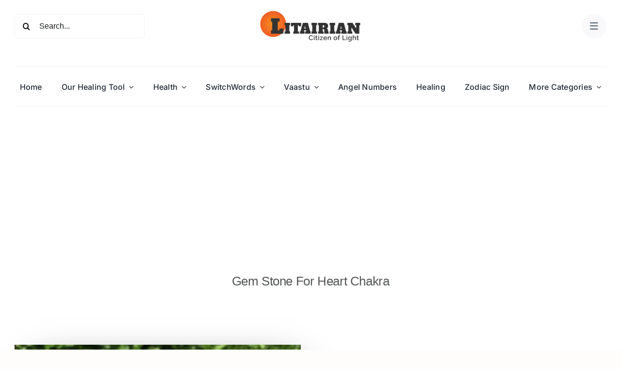

--- FILE ---
content_type: text/html; charset=UTF-8
request_url: https://litairian.com/tag/gem-stone-for-heart-chakra/
body_size: 69091
content:
<!DOCTYPE html>
<html class="avada-html-layout-wide avada-html-header-position-top avada-html-is-archive avada-is-100-percent-template" lang="en-US" prefix="og: http://ogp.me/ns# fb: http://ogp.me/ns/fb#">
<head>
<meta http-equiv="X-UA-Compatible" content="IE=edge" />
<meta http-equiv="Content-Type" content="text/html; charset=utf-8"/>
<meta name="viewport" content="width=device-width, initial-scale=1" />
<meta name='robots' content='index, follow, max-image-preview:large, max-snippet:-1, max-video-preview:-1' />
<!-- This site is optimized with the Yoast SEO plugin v26.7 - https://yoast.com/wordpress/plugins/seo/ -->
<title>Gem stone for Heart Chakra Archives - Litairian</title>
<link rel="canonical" href="https://litairian.com/tag/gem-stone-for-heart-chakra/" />
<meta property="og:locale" content="en_US" />
<meta property="og:type" content="article" />
<meta property="og:title" content="Gem stone for Heart Chakra Archives - Litairian" />
<meta property="og:url" content="https://litairian.com/tag/gem-stone-for-heart-chakra/" />
<meta property="og:site_name" content="Litairian" />
<meta name="twitter:card" content="summary_large_image" />
<script type="application/ld+json" class="yoast-schema-graph">{"@context":"https://schema.org","@graph":[{"@type":"CollectionPage","@id":"https://litairian.com/tag/gem-stone-for-heart-chakra/","url":"https://litairian.com/tag/gem-stone-for-heart-chakra/","name":"Gem stone for Heart Chakra Archives - Litairian","isPartOf":{"@id":"https://litairian.com/#website"},"primaryImageOfPage":{"@id":"https://litairian.com/tag/gem-stone-for-heart-chakra/#primaryimage"},"image":{"@id":"https://litairian.com/tag/gem-stone-for-heart-chakra/#primaryimage"},"thumbnailUrl":"https://litairian.com/wp-content/uploads/2018/11/Strawberry-Quartz-Meaning-Properties-Powers.jpg","breadcrumb":{"@id":"https://litairian.com/tag/gem-stone-for-heart-chakra/#breadcrumb"},"inLanguage":"en-US"},{"@type":"ImageObject","inLanguage":"en-US","@id":"https://litairian.com/tag/gem-stone-for-heart-chakra/#primaryimage","url":"https://litairian.com/wp-content/uploads/2018/11/Strawberry-Quartz-Meaning-Properties-Powers.jpg","contentUrl":"https://litairian.com/wp-content/uploads/2018/11/Strawberry-Quartz-Meaning-Properties-Powers.jpg","width":853,"height":480,"caption":"Strawberry Quartz Meaning Properties Powers"},{"@type":"BreadcrumbList","@id":"https://litairian.com/tag/gem-stone-for-heart-chakra/#breadcrumb","itemListElement":[{"@type":"ListItem","position":1,"name":"Home","item":"https://litairian.com/"},{"@type":"ListItem","position":2,"name":"Gem stone for Heart Chakra"}]},{"@type":"WebSite","@id":"https://litairian.com/#website","url":"https://litairian.com/","name":"Litairian","description":"Citizen Of Light","publisher":{"@id":"https://litairian.com/#organization"},"potentialAction":[{"@type":"SearchAction","target":{"@type":"EntryPoint","urlTemplate":"https://litairian.com/?s={search_term_string}"},"query-input":{"@type":"PropertyValueSpecification","valueRequired":true,"valueName":"search_term_string"}}],"inLanguage":"en-US"},{"@type":"Organization","@id":"https://litairian.com/#organization","name":"Litairian","url":"https://litairian.com/","logo":{"@type":"ImageObject","inLanguage":"en-US","@id":"https://litairian.com/#/schema/logo/image/","url":"https://litairian.com/wp-content/uploads/2025/08/Litairain-Logo-Dark.png","contentUrl":"https://litairian.com/wp-content/uploads/2025/08/Litairain-Logo-Dark.png","width":1050,"height":335,"caption":"Litairian"},"image":{"@id":"https://litairian.com/#/schema/logo/image/"}}]}</script>
<!-- / Yoast SEO plugin. -->
<link rel="alternate" type="application/rss+xml" title="Litairian &raquo; Feed" href="https://litairian.com/feed/" />
<link rel="alternate" type="application/rss+xml" title="Litairian &raquo; Comments Feed" href="https://litairian.com/comments/feed/" />
<link rel="alternate" type="application/rss+xml" title="Litairian &raquo; Gem stone for Heart Chakra Tag Feed" href="https://litairian.com/tag/gem-stone-for-heart-chakra/feed/" />
<meta property="og:locale" content="en_US"/>
<meta property="og:type" content="article"/>
<meta property="og:site_name" content="Litairian"/>
<meta property="og:title" content="Gem stone for Heart Chakra Archives - Litairian"/>
<meta property="og:url" content="https://litairian.com/strawberry-quartz-meaning-properties-powers/"/>
<meta property="og:image" content="https://litairian.com/wp-content/uploads/2018/11/Strawberry-Quartz-Meaning-Properties-Powers.jpg"/>
<meta property="og:image:width" content="853"/>
<meta property="og:image:height" content="480"/>
<meta property="og:image:type" content="image/jpeg"/>
<style id='wp-img-auto-sizes-contain-inline-css' type='text/css'>
img:is([sizes=auto i],[sizes^="auto," i]){contain-intrinsic-size:3000px 1500px}
/*# sourceURL=wp-img-auto-sizes-contain-inline-css */
</style>
<!-- <link rel='stylesheet' id='child-style-css' href='https://litairian.com/wp-content/themes/Avada-Child/style.css?ver=6.9' type='text/css' media='all' /> -->
<!-- <link rel='stylesheet' id='fusion-dynamic-css-css' href='https://litairian.com/wp-content/uploads/fusion-styles/612f264073d45deeb9cf5e2cbb536600.min.css?ver=3.12.2' type='text/css' media='all' /> -->
<link rel="stylesheet" type="text/css" href="//litairian.com/wp-content/cache/wpfc-minified/kz768cgj/3wz4k.css" media="all"/>
<link rel="https://api.w.org/" href="https://litairian.com/wp-json/" /><link rel="alternate" title="JSON" type="application/json" href="https://litairian.com/wp-json/wp/v2/tags/4076" /><link rel="EditURI" type="application/rsd+xml" title="RSD" href="https://litairian.com/xmlrpc.php?rsd" />
<meta name="generator" content="WordPress 6.9" />
<style type="text/css" id="css-fb-visibility">@media screen and (max-width: 640px){.fusion-no-small-visibility{display:none !important;}body .sm-text-align-center{text-align:center !important;}body .sm-text-align-left{text-align:left !important;}body .sm-text-align-right{text-align:right !important;}body .sm-flex-align-center{justify-content:center !important;}body .sm-flex-align-flex-start{justify-content:flex-start !important;}body .sm-flex-align-flex-end{justify-content:flex-end !important;}body .sm-mx-auto{margin-left:auto !important;margin-right:auto !important;}body .sm-ml-auto{margin-left:auto !important;}body .sm-mr-auto{margin-right:auto !important;}body .fusion-absolute-position-small{position:absolute;top:auto;width:100%;}.awb-sticky.awb-sticky-small{ position: sticky; top: var(--awb-sticky-offset,0); }}@media screen and (min-width: 641px) and (max-width: 1024px){.fusion-no-medium-visibility{display:none !important;}body .md-text-align-center{text-align:center !important;}body .md-text-align-left{text-align:left !important;}body .md-text-align-right{text-align:right !important;}body .md-flex-align-center{justify-content:center !important;}body .md-flex-align-flex-start{justify-content:flex-start !important;}body .md-flex-align-flex-end{justify-content:flex-end !important;}body .md-mx-auto{margin-left:auto !important;margin-right:auto !important;}body .md-ml-auto{margin-left:auto !important;}body .md-mr-auto{margin-right:auto !important;}body .fusion-absolute-position-medium{position:absolute;top:auto;width:100%;}.awb-sticky.awb-sticky-medium{ position: sticky; top: var(--awb-sticky-offset,0); }}@media screen and (min-width: 1025px){.fusion-no-large-visibility{display:none !important;}body .lg-text-align-center{text-align:center !important;}body .lg-text-align-left{text-align:left !important;}body .lg-text-align-right{text-align:right !important;}body .lg-flex-align-center{justify-content:center !important;}body .lg-flex-align-flex-start{justify-content:flex-start !important;}body .lg-flex-align-flex-end{justify-content:flex-end !important;}body .lg-mx-auto{margin-left:auto !important;margin-right:auto !important;}body .lg-ml-auto{margin-left:auto !important;}body .lg-mr-auto{margin-right:auto !important;}body .fusion-absolute-position-large{position:absolute;top:auto;width:100%;}.awb-sticky.awb-sticky-large{ position: sticky; top: var(--awb-sticky-offset,0); }}</style><link rel="icon" href="https://litairian.com/wp-content/uploads/2025/08/cropped-Litairian-Fevicon-big-1-32x32.webp" sizes="32x32" />
<link rel="icon" href="https://litairian.com/wp-content/uploads/2025/08/cropped-Litairian-Fevicon-big-1-192x192.webp" sizes="192x192" />
<link rel="apple-touch-icon" href="https://litairian.com/wp-content/uploads/2025/08/cropped-Litairian-Fevicon-big-1-180x180.webp" />
<meta name="msapplication-TileImage" content="https://litairian.com/wp-content/uploads/2025/08/cropped-Litairian-Fevicon-big-1-270x270.webp" />
<script type="71e8c514d3e976c025b28827-text/javascript">
var doc = document.documentElement;
doc.setAttribute( 'data-useragent', navigator.userAgent );
</script>
<script async src="https://pagead2.googlesyndication.com/pagead/js/adsbygoogle.js?client=ca-pub-6549114512508359" crossorigin="anonymous" type="71e8c514d3e976c025b28827-text/javascript"></script><style id='global-styles-inline-css' type='text/css'>
:root{--wp--preset--aspect-ratio--square: 1;--wp--preset--aspect-ratio--4-3: 4/3;--wp--preset--aspect-ratio--3-4: 3/4;--wp--preset--aspect-ratio--3-2: 3/2;--wp--preset--aspect-ratio--2-3: 2/3;--wp--preset--aspect-ratio--16-9: 16/9;--wp--preset--aspect-ratio--9-16: 9/16;--wp--preset--color--black: #000000;--wp--preset--color--cyan-bluish-gray: #abb8c3;--wp--preset--color--white: #ffffff;--wp--preset--color--pale-pink: #f78da7;--wp--preset--color--vivid-red: #cf2e2e;--wp--preset--color--luminous-vivid-orange: #ff6900;--wp--preset--color--luminous-vivid-amber: #fcb900;--wp--preset--color--light-green-cyan: #7bdcb5;--wp--preset--color--vivid-green-cyan: #00d084;--wp--preset--color--pale-cyan-blue: #8ed1fc;--wp--preset--color--vivid-cyan-blue: #0693e3;--wp--preset--color--vivid-purple: #9b51e0;--wp--preset--color--awb-color-1: #ffffff;--wp--preset--color--awb-color-2: #f9f9fb;--wp--preset--color--awb-color-3: #f2f3f5;--wp--preset--color--awb-color-4: #b26974;--wp--preset--color--awb-color-5: #63717f;--wp--preset--color--awb-color-6: #434549;--wp--preset--color--awb-color-7: #212326;--wp--preset--color--awb-color-8: #141617;--wp--preset--gradient--vivid-cyan-blue-to-vivid-purple: linear-gradient(135deg,rgb(6,147,227) 0%,rgb(155,81,224) 100%);--wp--preset--gradient--light-green-cyan-to-vivid-green-cyan: linear-gradient(135deg,rgb(122,220,180) 0%,rgb(0,208,130) 100%);--wp--preset--gradient--luminous-vivid-amber-to-luminous-vivid-orange: linear-gradient(135deg,rgb(252,185,0) 0%,rgb(255,105,0) 100%);--wp--preset--gradient--luminous-vivid-orange-to-vivid-red: linear-gradient(135deg,rgb(255,105,0) 0%,rgb(207,46,46) 100%);--wp--preset--gradient--very-light-gray-to-cyan-bluish-gray: linear-gradient(135deg,rgb(238,238,238) 0%,rgb(169,184,195) 100%);--wp--preset--gradient--cool-to-warm-spectrum: linear-gradient(135deg,rgb(74,234,220) 0%,rgb(151,120,209) 20%,rgb(207,42,186) 40%,rgb(238,44,130) 60%,rgb(251,105,98) 80%,rgb(254,248,76) 100%);--wp--preset--gradient--blush-light-purple: linear-gradient(135deg,rgb(255,206,236) 0%,rgb(152,150,240) 100%);--wp--preset--gradient--blush-bordeaux: linear-gradient(135deg,rgb(254,205,165) 0%,rgb(254,45,45) 50%,rgb(107,0,62) 100%);--wp--preset--gradient--luminous-dusk: linear-gradient(135deg,rgb(255,203,112) 0%,rgb(199,81,192) 50%,rgb(65,88,208) 100%);--wp--preset--gradient--pale-ocean: linear-gradient(135deg,rgb(255,245,203) 0%,rgb(182,227,212) 50%,rgb(51,167,181) 100%);--wp--preset--gradient--electric-grass: linear-gradient(135deg,rgb(202,248,128) 0%,rgb(113,206,126) 100%);--wp--preset--gradient--midnight: linear-gradient(135deg,rgb(2,3,129) 0%,rgb(40,116,252) 100%);--wp--preset--font-size--small: 12px;--wp--preset--font-size--medium: 20px;--wp--preset--font-size--large: 24px;--wp--preset--font-size--x-large: 42px;--wp--preset--font-size--normal: 16px;--wp--preset--font-size--xlarge: 32px;--wp--preset--font-size--huge: 48px;--wp--preset--spacing--20: 0.44rem;--wp--preset--spacing--30: 0.67rem;--wp--preset--spacing--40: 1rem;--wp--preset--spacing--50: 1.5rem;--wp--preset--spacing--60: 2.25rem;--wp--preset--spacing--70: 3.38rem;--wp--preset--spacing--80: 5.06rem;--wp--preset--shadow--natural: 6px 6px 9px rgba(0, 0, 0, 0.2);--wp--preset--shadow--deep: 12px 12px 50px rgba(0, 0, 0, 0.4);--wp--preset--shadow--sharp: 6px 6px 0px rgba(0, 0, 0, 0.2);--wp--preset--shadow--outlined: 6px 6px 0px -3px rgb(255, 255, 255), 6px 6px rgb(0, 0, 0);--wp--preset--shadow--crisp: 6px 6px 0px rgb(0, 0, 0);}:where(.is-layout-flex){gap: 0.5em;}:where(.is-layout-grid){gap: 0.5em;}body .is-layout-flex{display: flex;}.is-layout-flex{flex-wrap: wrap;align-items: center;}.is-layout-flex > :is(*, div){margin: 0;}body .is-layout-grid{display: grid;}.is-layout-grid > :is(*, div){margin: 0;}:where(.wp-block-columns.is-layout-flex){gap: 2em;}:where(.wp-block-columns.is-layout-grid){gap: 2em;}:where(.wp-block-post-template.is-layout-flex){gap: 1.25em;}:where(.wp-block-post-template.is-layout-grid){gap: 1.25em;}.has-black-color{color: var(--wp--preset--color--black) !important;}.has-cyan-bluish-gray-color{color: var(--wp--preset--color--cyan-bluish-gray) !important;}.has-white-color{color: var(--wp--preset--color--white) !important;}.has-pale-pink-color{color: var(--wp--preset--color--pale-pink) !important;}.has-vivid-red-color{color: var(--wp--preset--color--vivid-red) !important;}.has-luminous-vivid-orange-color{color: var(--wp--preset--color--luminous-vivid-orange) !important;}.has-luminous-vivid-amber-color{color: var(--wp--preset--color--luminous-vivid-amber) !important;}.has-light-green-cyan-color{color: var(--wp--preset--color--light-green-cyan) !important;}.has-vivid-green-cyan-color{color: var(--wp--preset--color--vivid-green-cyan) !important;}.has-pale-cyan-blue-color{color: var(--wp--preset--color--pale-cyan-blue) !important;}.has-vivid-cyan-blue-color{color: var(--wp--preset--color--vivid-cyan-blue) !important;}.has-vivid-purple-color{color: var(--wp--preset--color--vivid-purple) !important;}.has-black-background-color{background-color: var(--wp--preset--color--black) !important;}.has-cyan-bluish-gray-background-color{background-color: var(--wp--preset--color--cyan-bluish-gray) !important;}.has-white-background-color{background-color: var(--wp--preset--color--white) !important;}.has-pale-pink-background-color{background-color: var(--wp--preset--color--pale-pink) !important;}.has-vivid-red-background-color{background-color: var(--wp--preset--color--vivid-red) !important;}.has-luminous-vivid-orange-background-color{background-color: var(--wp--preset--color--luminous-vivid-orange) !important;}.has-luminous-vivid-amber-background-color{background-color: var(--wp--preset--color--luminous-vivid-amber) !important;}.has-light-green-cyan-background-color{background-color: var(--wp--preset--color--light-green-cyan) !important;}.has-vivid-green-cyan-background-color{background-color: var(--wp--preset--color--vivid-green-cyan) !important;}.has-pale-cyan-blue-background-color{background-color: var(--wp--preset--color--pale-cyan-blue) !important;}.has-vivid-cyan-blue-background-color{background-color: var(--wp--preset--color--vivid-cyan-blue) !important;}.has-vivid-purple-background-color{background-color: var(--wp--preset--color--vivid-purple) !important;}.has-black-border-color{border-color: var(--wp--preset--color--black) !important;}.has-cyan-bluish-gray-border-color{border-color: var(--wp--preset--color--cyan-bluish-gray) !important;}.has-white-border-color{border-color: var(--wp--preset--color--white) !important;}.has-pale-pink-border-color{border-color: var(--wp--preset--color--pale-pink) !important;}.has-vivid-red-border-color{border-color: var(--wp--preset--color--vivid-red) !important;}.has-luminous-vivid-orange-border-color{border-color: var(--wp--preset--color--luminous-vivid-orange) !important;}.has-luminous-vivid-amber-border-color{border-color: var(--wp--preset--color--luminous-vivid-amber) !important;}.has-light-green-cyan-border-color{border-color: var(--wp--preset--color--light-green-cyan) !important;}.has-vivid-green-cyan-border-color{border-color: var(--wp--preset--color--vivid-green-cyan) !important;}.has-pale-cyan-blue-border-color{border-color: var(--wp--preset--color--pale-cyan-blue) !important;}.has-vivid-cyan-blue-border-color{border-color: var(--wp--preset--color--vivid-cyan-blue) !important;}.has-vivid-purple-border-color{border-color: var(--wp--preset--color--vivid-purple) !important;}.has-vivid-cyan-blue-to-vivid-purple-gradient-background{background: var(--wp--preset--gradient--vivid-cyan-blue-to-vivid-purple) !important;}.has-light-green-cyan-to-vivid-green-cyan-gradient-background{background: var(--wp--preset--gradient--light-green-cyan-to-vivid-green-cyan) !important;}.has-luminous-vivid-amber-to-luminous-vivid-orange-gradient-background{background: var(--wp--preset--gradient--luminous-vivid-amber-to-luminous-vivid-orange) !important;}.has-luminous-vivid-orange-to-vivid-red-gradient-background{background: var(--wp--preset--gradient--luminous-vivid-orange-to-vivid-red) !important;}.has-very-light-gray-to-cyan-bluish-gray-gradient-background{background: var(--wp--preset--gradient--very-light-gray-to-cyan-bluish-gray) !important;}.has-cool-to-warm-spectrum-gradient-background{background: var(--wp--preset--gradient--cool-to-warm-spectrum) !important;}.has-blush-light-purple-gradient-background{background: var(--wp--preset--gradient--blush-light-purple) !important;}.has-blush-bordeaux-gradient-background{background: var(--wp--preset--gradient--blush-bordeaux) !important;}.has-luminous-dusk-gradient-background{background: var(--wp--preset--gradient--luminous-dusk) !important;}.has-pale-ocean-gradient-background{background: var(--wp--preset--gradient--pale-ocean) !important;}.has-electric-grass-gradient-background{background: var(--wp--preset--gradient--electric-grass) !important;}.has-midnight-gradient-background{background: var(--wp--preset--gradient--midnight) !important;}.has-small-font-size{font-size: var(--wp--preset--font-size--small) !important;}.has-medium-font-size{font-size: var(--wp--preset--font-size--medium) !important;}.has-large-font-size{font-size: var(--wp--preset--font-size--large) !important;}.has-x-large-font-size{font-size: var(--wp--preset--font-size--x-large) !important;}
/*# sourceURL=global-styles-inline-css */
</style>
<style id='wp-block-library-inline-css' type='text/css'>
:root{--wp-block-synced-color:#7a00df;--wp-block-synced-color--rgb:122,0,223;--wp-bound-block-color:var(--wp-block-synced-color);--wp-editor-canvas-background:#ddd;--wp-admin-theme-color:#007cba;--wp-admin-theme-color--rgb:0,124,186;--wp-admin-theme-color-darker-10:#006ba1;--wp-admin-theme-color-darker-10--rgb:0,107,160.5;--wp-admin-theme-color-darker-20:#005a87;--wp-admin-theme-color-darker-20--rgb:0,90,135;--wp-admin-border-width-focus:2px}@media (min-resolution:192dpi){:root{--wp-admin-border-width-focus:1.5px}}.wp-element-button{cursor:pointer}:root .has-very-light-gray-background-color{background-color:#eee}:root .has-very-dark-gray-background-color{background-color:#313131}:root .has-very-light-gray-color{color:#eee}:root .has-very-dark-gray-color{color:#313131}:root .has-vivid-green-cyan-to-vivid-cyan-blue-gradient-background{background:linear-gradient(135deg,#00d084,#0693e3)}:root .has-purple-crush-gradient-background{background:linear-gradient(135deg,#34e2e4,#4721fb 50%,#ab1dfe)}:root .has-hazy-dawn-gradient-background{background:linear-gradient(135deg,#faaca8,#dad0ec)}:root .has-subdued-olive-gradient-background{background:linear-gradient(135deg,#fafae1,#67a671)}:root .has-atomic-cream-gradient-background{background:linear-gradient(135deg,#fdd79a,#004a59)}:root .has-nightshade-gradient-background{background:linear-gradient(135deg,#330968,#31cdcf)}:root .has-midnight-gradient-background{background:linear-gradient(135deg,#020381,#2874fc)}:root{--wp--preset--font-size--normal:16px;--wp--preset--font-size--huge:42px}.has-regular-font-size{font-size:1em}.has-larger-font-size{font-size:2.625em}.has-normal-font-size{font-size:var(--wp--preset--font-size--normal)}.has-huge-font-size{font-size:var(--wp--preset--font-size--huge)}.has-text-align-center{text-align:center}.has-text-align-left{text-align:left}.has-text-align-right{text-align:right}.has-fit-text{white-space:nowrap!important}#end-resizable-editor-section{display:none}.aligncenter{clear:both}.items-justified-left{justify-content:flex-start}.items-justified-center{justify-content:center}.items-justified-right{justify-content:flex-end}.items-justified-space-between{justify-content:space-between}.screen-reader-text{border:0;clip-path:inset(50%);height:1px;margin:-1px;overflow:hidden;padding:0;position:absolute;width:1px;word-wrap:normal!important}.screen-reader-text:focus{background-color:#ddd;clip-path:none;color:#444;display:block;font-size:1em;height:auto;left:5px;line-height:normal;padding:15px 23px 14px;text-decoration:none;top:5px;width:auto;z-index:100000}html :where(.has-border-color){border-style:solid}html :where([style*=border-top-color]){border-top-style:solid}html :where([style*=border-right-color]){border-right-style:solid}html :where([style*=border-bottom-color]){border-bottom-style:solid}html :where([style*=border-left-color]){border-left-style:solid}html :where([style*=border-width]){border-style:solid}html :where([style*=border-top-width]){border-top-style:solid}html :where([style*=border-right-width]){border-right-style:solid}html :where([style*=border-bottom-width]){border-bottom-style:solid}html :where([style*=border-left-width]){border-left-style:solid}html :where(img[class*=wp-image-]){height:auto;max-width:100%}:where(figure){margin:0 0 1em}html :where(.is-position-sticky){--wp-admin--admin-bar--position-offset:var(--wp-admin--admin-bar--height,0px)}@media screen and (max-width:600px){html :where(.is-position-sticky){--wp-admin--admin-bar--position-offset:0px}}
/*wp_block_styles_on_demand_placeholder:69662cb24a358*/
/*# sourceURL=wp-block-library-inline-css */
</style>
<style id='wp-block-library-theme-inline-css' type='text/css'>
.wp-block-audio :where(figcaption){color:#555;font-size:13px;text-align:center}.is-dark-theme .wp-block-audio :where(figcaption){color:#ffffffa6}.wp-block-audio{margin:0 0 1em}.wp-block-code{border:1px solid #ccc;border-radius:4px;font-family:Menlo,Consolas,monaco,monospace;padding:.8em 1em}.wp-block-embed :where(figcaption){color:#555;font-size:13px;text-align:center}.is-dark-theme .wp-block-embed :where(figcaption){color:#ffffffa6}.wp-block-embed{margin:0 0 1em}.blocks-gallery-caption{color:#555;font-size:13px;text-align:center}.is-dark-theme .blocks-gallery-caption{color:#ffffffa6}:root :where(.wp-block-image figcaption){color:#555;font-size:13px;text-align:center}.is-dark-theme :root :where(.wp-block-image figcaption){color:#ffffffa6}.wp-block-image{margin:0 0 1em}.wp-block-pullquote{border-bottom:4px solid;border-top:4px solid;color:currentColor;margin-bottom:1.75em}.wp-block-pullquote :where(cite),.wp-block-pullquote :where(footer),.wp-block-pullquote__citation{color:currentColor;font-size:.8125em;font-style:normal;text-transform:uppercase}.wp-block-quote{border-left:.25em solid;margin:0 0 1.75em;padding-left:1em}.wp-block-quote cite,.wp-block-quote footer{color:currentColor;font-size:.8125em;font-style:normal;position:relative}.wp-block-quote:where(.has-text-align-right){border-left:none;border-right:.25em solid;padding-left:0;padding-right:1em}.wp-block-quote:where(.has-text-align-center){border:none;padding-left:0}.wp-block-quote.is-large,.wp-block-quote.is-style-large,.wp-block-quote:where(.is-style-plain){border:none}.wp-block-search .wp-block-search__label{font-weight:700}.wp-block-search__button{border:1px solid #ccc;padding:.375em .625em}:where(.wp-block-group.has-background){padding:1.25em 2.375em}.wp-block-separator.has-css-opacity{opacity:.4}.wp-block-separator{border:none;border-bottom:2px solid;margin-left:auto;margin-right:auto}.wp-block-separator.has-alpha-channel-opacity{opacity:1}.wp-block-separator:not(.is-style-wide):not(.is-style-dots){width:100px}.wp-block-separator.has-background:not(.is-style-dots){border-bottom:none;height:1px}.wp-block-separator.has-background:not(.is-style-wide):not(.is-style-dots){height:2px}.wp-block-table{margin:0 0 1em}.wp-block-table td,.wp-block-table th{word-break:normal}.wp-block-table :where(figcaption){color:#555;font-size:13px;text-align:center}.is-dark-theme .wp-block-table :where(figcaption){color:#ffffffa6}.wp-block-video :where(figcaption){color:#555;font-size:13px;text-align:center}.is-dark-theme .wp-block-video :where(figcaption){color:#ffffffa6}.wp-block-video{margin:0 0 1em}:root :where(.wp-block-template-part.has-background){margin-bottom:0;margin-top:0;padding:1.25em 2.375em}
/*# sourceURL=/wp-includes/css/dist/block-library/theme.min.css */
</style>
<style id='classic-theme-styles-inline-css' type='text/css'>
/*! This file is auto-generated */
.wp-block-button__link{color:#fff;background-color:#32373c;border-radius:9999px;box-shadow:none;text-decoration:none;padding:calc(.667em + 2px) calc(1.333em + 2px);font-size:1.125em}.wp-block-file__button{background:#32373c;color:#fff;text-decoration:none}
/*# sourceURL=/wp-includes/css/classic-themes.min.css */
</style>
</head>
<body class="archive tag tag-gem-stone-for-heart-chakra tag-4076 wp-theme-Avada wp-child-theme-Avada-Child awb-no-sidebars fusion-image-hovers fusion-pagination-sizing fusion-button_type-flat fusion-button_span-no fusion-button_gradient-linear avada-image-rollover-circle-yes avada-image-rollover-yes avada-image-rollover-direction-left fusion-body ltr fusion-sticky-header no-tablet-sticky-header no-mobile-sticky-header no-mobile-slidingbar no-mobile-totop fusion-disable-outline fusion-sub-menu-fade mobile-logo-pos-left layout-wide-mode avada-has-boxed-modal-shadow-none layout-scroll-offset-full avada-has-zero-margin-offset-top fusion-top-header menu-text-align-center mobile-menu-design-classic fusion-show-pagination-text fusion-header-layout-v3 avada-responsive avada-footer-fx-none avada-menu-highlight-style-bar fusion-search-form-clean fusion-main-menu-search-overlay fusion-avatar-circle avada-dropdown-styles avada-blog-layout-large avada-blog-archive-layout-large avada-header-shadow-no avada-menu-icon-position-left avada-has-megamenu-shadow avada-has-mobile-menu-search avada-has-main-nav-search-icon avada-has-titlebar-hide avada-header-border-color-full-transparent avada-has-pagination-width_height avada-flyout-menu-direction-fade avada-ec-views-v1 awb-link-decoration" data-awb-post-id="10113">
<a class="skip-link screen-reader-text" href="#content">Skip to content</a>
<div id="boxed-wrapper">
<div id="wrapper" class="fusion-wrapper">
<div id="home" style="position:relative;top:-1px;"></div>
<div class="fusion-tb-header"><div class="fusion-fullwidth fullwidth-box fusion-builder-row-1 fusion-flex-container has-pattern-background has-mask-background hundred-percent-fullwidth non-hundred-percent-height-scrolling fusion-custom-z-index" style="--awb-border-radius-top-left:0px;--awb-border-radius-top-right:0px;--awb-border-radius-bottom-right:0px;--awb-border-radius-bottom-left:0px;--awb-z-index:9999;--awb-padding-bottom:0px;--awb-margin-top:0px;--awb-flex-wrap:wrap;" ><div class="fusion-builder-row fusion-row fusion-flex-align-items-center fusion-flex-content-wrap" style="width:104% !important;max-width:104% !important;margin-left: calc(-4% / 2 );margin-right: calc(-4% / 2 );"><div class="fusion-layout-column fusion_builder_column fusion-builder-column-0 fusion-flex-column fusion-no-small-visibility" style="--awb-bg-size:cover;--awb-width-large:25%;--awb-margin-top-large:0px;--awb-spacing-right-large:7.68%;--awb-margin-bottom-large:20px;--awb-spacing-left-large:7.68%;--awb-width-medium:25%;--awb-order-medium:0;--awb-spacing-right-medium:7.68%;--awb-spacing-left-medium:7.68%;--awb-width-small:100%;--awb-order-small:0;--awb-spacing-right-small:1.92%;--awb-spacing-left-small:1.92%;"><div class="fusion-column-wrapper fusion-column-has-shadow fusion-flex-justify-content-flex-start fusion-content-layout-column"><div class="fusion-search-element fusion-search-element-1 fusion-search-form-clean">		<form role="search" class="searchform fusion-search-form  fusion-search-form-clean" method="get" action="https://litairian.com/">
<div class="fusion-search-form-content">
<div class="fusion-search-field search-field">
<label><span class="screen-reader-text">Search for:</span>
<input type="search" value="" name="s" class="s" placeholder="Search..." required aria-required="true" aria-label="Search..."/>
</label>
</div>
<div class="fusion-search-button search-button">
<input type="submit" class="fusion-search-submit searchsubmit" aria-label="Search" value="&#xf002;" />
</div>
<input type="hidden" name="post_type[]" value="post" /><input type="hidden" name="post_type[]" value="page" /><input type="hidden" name="search_limit_to_post_titles" value="0" /><input type="hidden" name="add_woo_product_skus" value="0" /><input type="hidden" name="fs" value="1" />
</div>
</form>
</div></div></div><div class="fusion-layout-column fusion_builder_column fusion-builder-column-1 fusion-flex-column" style="--awb-padding-top:20px;--awb-padding-bottom:20px;--awb-bg-size:cover;--awb-width-large:50%;--awb-margin-top-large:0px;--awb-spacing-right-large:3.84%;--awb-margin-bottom-large:20px;--awb-spacing-left-large:3.84%;--awb-width-medium:50%;--awb-order-medium:0;--awb-spacing-right-medium:3.84%;--awb-spacing-left-medium:3.84%;--awb-width-small:100%;--awb-order-small:0;--awb-spacing-right-small:1.92%;--awb-spacing-left-small:1.92%;"><div class="fusion-column-wrapper fusion-column-has-shadow fusion-flex-justify-content-flex-start fusion-content-layout-column"><div class="fusion-image-element " style="text-align:center;--awb-max-width:210px;--awb-caption-title-font-family:var(--h2_typography-font-family);--awb-caption-title-font-weight:var(--h2_typography-font-weight);--awb-caption-title-font-style:var(--h2_typography-font-style);--awb-caption-title-size:var(--h2_typography-font-size);--awb-caption-title-transform:var(--h2_typography-text-transform);--awb-caption-title-line-height:var(--h2_typography-line-height);--awb-caption-title-letter-spacing:var(--h2_typography-letter-spacing);"><span class=" fusion-imageframe imageframe-none imageframe-1 hover-type-none"><a class="fusion-no-lightbox" href="https://litairian.com/" target="_self" aria-label="Litairain-Logo-Dark"><img fetchpriority="high" decoding="async" width="1050" height="335" src="https://litairian.com/wp-content/uploads/2025/08/Litairain-Logo-Dark.png" alt class="img-responsive wp-image-4203" srcset="https://litairian.com/wp-content/uploads/2025/08/Litairain-Logo-Dark-200x64.png 200w, https://litairian.com/wp-content/uploads/2025/08/Litairain-Logo-Dark-400x128.png 400w, https://litairian.com/wp-content/uploads/2025/08/Litairain-Logo-Dark-600x191.png 600w, https://litairian.com/wp-content/uploads/2025/08/Litairain-Logo-Dark-800x255.png 800w, https://litairian.com/wp-content/uploads/2025/08/Litairain-Logo-Dark.png 1050w" sizes="(max-width: 640px) 100vw, 1050px" /></a></span></div></div></div><div class="fusion-layout-column fusion_builder_column fusion-builder-column-2 fusion-flex-column fusion-no-small-visibility" style="--awb-bg-size:cover;--awb-width-large:25%;--awb-margin-top-large:0px;--awb-spacing-right-large:7.68%;--awb-margin-bottom-large:20px;--awb-spacing-left-large:7.68%;--awb-width-medium:25%;--awb-order-medium:0;--awb-spacing-right-medium:7.68%;--awb-spacing-left-medium:7.68%;--awb-width-small:100%;--awb-order-small:0;--awb-spacing-right-small:1.92%;--awb-spacing-left-small:1.92%;"><div class="fusion-column-wrapper fusion-column-has-shadow fusion-flex-justify-content-flex-start fusion-content-layout-column"><a class="fb-icon-element-1 fb-icon-element fontawesome-icon awb-magazine-menu circle-yes fusion-link" style="--awb-iconcolor:var(--awb-color5);--awb-circlecolor:var(--awb-color2);--awb-circlebordercolor-hover:var(--awb-color8);--awb-circlebordersize:0px;--awb-font-size:15px;--awb-width:50px;--awb-height:50px;--awb-line-height:50px;--awb-margin-top:0;--awb-margin-right:0;--awb-margin-bottom:0;--awb-margin-left:7.5px;--awb-align-self:flex-end;" href="#awb-open-oc__1684" aria-label="Link to #awb-open-oc__1684" target="_self"></a></div></div><div class="fusion-layout-column fusion_builder_column fusion-builder-column-3 fusion_builder_column_1_6 1_6 fusion-flex-column fusion-no-medium-visibility fusion-no-large-visibility" style="--awb-padding-bottom-small:2%;--awb-bg-size:cover;--awb-width-large:16.666666666667%;--awb-margin-top-large:0px;--awb-spacing-right-large:11.52%;--awb-margin-bottom-large:20px;--awb-spacing-left-large:11.52%;--awb-width-medium:16.666666666667%;--awb-order-medium:0;--awb-spacing-right-medium:11.52%;--awb-spacing-left-medium:11.52%;--awb-width-small:100%;--awb-order-small:0;--awb-spacing-right-small:0%;--awb-spacing-left-small:0%;"><div class="fusion-column-wrapper fusion-column-has-shadow fusion-flex-justify-content-center fusion-content-layout-row"><div class="fusion-search-element fusion-search-element-2 fusion-search-form-clean" style="--awb-margin-right:2%;">		<form role="search" class="searchform fusion-search-form  fusion-search-form-clean" method="get" action="https://litairian.com/">
<div class="fusion-search-form-content">
<div class="fusion-search-field search-field">
<label><span class="screen-reader-text">Search for:</span>
<input type="search" value="" name="s" class="s" placeholder="Search..." required aria-required="true" aria-label="Search..."/>
</label>
</div>
<div class="fusion-search-button search-button">
<input type="submit" class="fusion-search-submit searchsubmit" aria-label="Search" value="&#xf002;" />
</div>
<input type="hidden" name="post_type[]" value="any" /><input type="hidden" name="search_limit_to_post_titles" value="0" /><input type="hidden" name="add_woo_product_skus" value="0" /><input type="hidden" name="fs" value="1" />
</div>
</form>
</div><a class="fb-icon-element-2 fb-icon-element fontawesome-icon awb-magazine-menu circle-yes fusion-link" style="--awb-iconcolor:var(--awb-color5);--awb-circlecolor:var(--awb-color2);--awb-circlebordercolor-hover:var(--awb-color8);--awb-circlebordersize:0px;--awb-font-size:18px;--awb-width:50px;--awb-height:50px;--awb-line-height:50px;--awb-margin-top:0;--awb-margin-right:0;--awb-margin-bottom:0;--awb-margin-left:0;--awb-align-self:center;" href="#awb-open-oc__1684" aria-label="Link to #awb-open-oc__1684" target="_self"></a></div></div><div class="fusion-layout-column fusion_builder_column fusion-builder-column-4 fusion_builder_column_1_1 1_1 fusion-flex-column fusion-no-small-visibility fusion-no-medium-visibility" style="--awb-bg-size:cover;--awb-border-color:var(--awb-color3);--awb-border-top:1px;--awb-border-bottom:1px;--awb-border-style:solid;--awb-width-large:100%;--awb-margin-top-large:10px;--awb-spacing-right-large:1.92%;--awb-margin-bottom-large:0px;--awb-spacing-left-large:1.92%;--awb-width-medium:100%;--awb-order-medium:0;--awb-spacing-right-medium:1.92%;--awb-spacing-left-medium:1.92%;--awb-width-small:100%;--awb-order-small:0;--awb-spacing-right-small:1.92%;--awb-spacing-left-small:1.92%;"><div class="fusion-column-wrapper fusion-column-has-shadow fusion-flex-justify-content-flex-start fusion-content-layout-column"><nav class="awb-menu awb-menu_row awb-menu_em-hover mobile-mode-collapse-to-button awb-menu_icons-left awb-menu_dc-yes mobile-trigger-fullwidth-off awb-menu_mobile-toggle awb-menu_indent-left mobile-size-full-absolute loading mega-menu-loading awb-menu_desktop awb-menu_dropdown awb-menu_expand-right awb-menu_transition-slide_down fusion-no-small-visibility fusion-no-medium-visibility" style="--awb-font-size:var(--awb-typography3-font-size);--awb-line-height:var(--awb-typography3-line-height);--awb-text-transform:var(--awb-typography3-text-transform);--awb-min-height:80px;--awb-gap:40px;--awb-justify-content:center;--awb-border-color:var(--awb-color1);--awb-border-top:2px;--awb-letter-spacing:var(--awb-typography3-letter-spacing);--awb-active-color:var(--awb-color4);--awb-active-border-top:2px;--awb-active-border-color:var(--awb-color4);--awb-submenu-sep-color:hsla(var(--awb-color2-h),var(--awb-color2-s),calc(var(--awb-color2-l) + 2%),var(--awb-color2-a));--awb-submenu-items-padding-top:15px;--awb-submenu-items-padding-bottom:15px;--awb-submenu-border-radius-top-left:2px;--awb-submenu-border-radius-top-right:2px;--awb-submenu-border-radius-bottom-right:2px;--awb-submenu-border-radius-bottom-left:2px;--awb-submenu-active-bg:var(--awb-color4);--awb-submenu-active-color:var(--awb-color1);--awb-submenu-font-size:var(--awb-typography5-font-size);--awb-submenu-text-transform:var(--awb-typography5-text-transform);--awb-submenu-line-height:var(--awb-typography5-line-height);--awb-submenu-letter-spacing:var(--awb-typography5-letter-spacing);--awb-submenu-max-width:230px;--awb-icons-hover-color:var(--awb-color4);--awb-main-justify-content:flex-start;--awb-mobile-justify:flex-start;--awb-mobile-caret-left:auto;--awb-mobile-caret-right:0;--awb-box-shadow:0px 10px 30px 10px hsla(var(--awb-color8-h),var(--awb-color8-s),calc(var(--awb-color8-l) - 10%),calc(var(--awb-color8-a) - 90%));;--awb-fusion-font-family-typography:var(--awb-typography3-font-family);--awb-fusion-font-weight-typography:var(--awb-typography3-font-weight);--awb-fusion-font-style-typography:var(--awb-typography3-font-style);--awb-fusion-font-family-submenu-typography:var(--awb-typography5-font-family);--awb-fusion-font-weight-submenu-typography:var(--awb-typography5-font-weight);--awb-fusion-font-style-submenu-typography:var(--awb-typography5-font-style);--awb-fusion-font-family-mobile-typography:inherit;--awb-fusion-font-style-mobile-typography:normal;--awb-fusion-font-weight-mobile-typography:400;" aria-label="Main Menu" data-breakpoint="1024" data-count="0" data-transition-type="center" data-transition-time="300" data-expand="right"><button type="button" class="awb-menu__m-toggle awb-menu__m-toggle_no-text" aria-expanded="false" aria-controls="menu-main-menu"><span class="awb-menu__m-toggle-inner"><span class="collapsed-nav-text"><span class="screen-reader-text">Toggle Navigation</span></span><span class="awb-menu__m-collapse-icon awb-menu__m-collapse-icon_no-text"><span class="awb-menu__m-collapse-icon-open awb-menu__m-collapse-icon-open_no-text fa-bars fas"></span><span class="awb-menu__m-collapse-icon-close awb-menu__m-collapse-icon-close_no-text fa-times fas"></span></span></span></button><ul id="menu-main-menu" class="fusion-menu awb-menu__main-ul awb-menu__main-ul_row"><li  id="menu-item-27825"  class="menu-item menu-item-type-post_type menu-item-object-page menu-item-home menu-item-27825 awb-menu__li awb-menu__main-li awb-menu__main-li_regular"  data-item-id="27825"><span class="awb-menu__main-background-default awb-menu__main-background-default_center"></span><span class="awb-menu__main-background-active awb-menu__main-background-active_center"></span><a  href="https://litairian.com/" class="awb-menu__main-a awb-menu__main-a_regular"><span class="menu-text">Home</span></a></li><li  id="menu-item-30145"  class="menu-item menu-item-type-taxonomy menu-item-object-category menu-item-has-children menu-item-30145 awb-menu__li awb-menu__main-li awb-menu__main-li_regular"  data-item-id="30145"><span class="awb-menu__main-background-default awb-menu__main-background-default_center"></span><span class="awb-menu__main-background-active awb-menu__main-background-active_center"></span><a  href="https://litairian.com/category/vibbes-kada-vk/" class="awb-menu__main-a awb-menu__main-a_regular"><span class="menu-text">Our Healing Tool</span><span class="awb-menu__open-nav-submenu-hover"></span></a><button type="button" aria-label="Open submenu of Our Healing Tool" aria-expanded="false" class="awb-menu__open-nav-submenu_mobile awb-menu__open-nav-submenu_main"></button><ul class="awb-menu__sub-ul awb-menu__sub-ul_main"><li  id="menu-item-30146"  class="menu-item menu-item-type-taxonomy menu-item-object-category menu-item-has-children menu-item-30146 awb-menu__li awb-menu__sub-li" ><a  href="https://litairian.com/category/vibbes-kada-vk/" class="awb-menu__sub-a"><span>VIBBES KADA® – VK</span><span class="awb-menu__open-nav-submenu-hover"></span></a><button type="button" aria-label="Open submenu of VIBBES KADA® – VK" aria-expanded="false" class="awb-menu__open-nav-submenu_mobile awb-menu__open-nav-submenu_sub"></button><ul class="awb-menu__sub-ul awb-menu__sub-ul_grand"><li  id="menu-item-30153"  class="menu-item menu-item-type-custom menu-item-object-custom menu-item-30153 awb-menu__li awb-menu__sub-li" ><a  href="https://litairian.com/what-is-vibbes-kada-vk-and-its-benefits/" class="awb-menu__sub-a"><span>What Is VIBBES KADA – VK</span></a></li><li  id="menu-item-30716"  class="menu-item menu-item-type-post_type menu-item-object-post menu-item-30716 awb-menu__li awb-menu__sub-li" ><a  href="https://litairian.com/vibbes-kada-vk-frequently-asked-questions-vk-faq/" class="awb-menu__sub-a"><span>VIBBES KADA® (VK) FAQ</span></a></li><li  id="menu-item-30150"  class="menu-item menu-item-type-taxonomy menu-item-object-category menu-item-30150 awb-menu__li awb-menu__sub-li" ><a  href="https://litairian.com/category/vibbes-kada-vk/" class="awb-menu__sub-a"><span>All Articles Of VIBBES KADA – VK</span></a></li><li  id="menu-item-30148"  class="menu-item menu-item-type-taxonomy menu-item-object-category menu-item-30148 awb-menu__li awb-menu__sub-li" ><a  href="https://litairian.com/category/vk-testimonial/" class="awb-menu__sub-a"><span>VIBBES KADA® – VK Testimonial</span></a></li><li  id="menu-item-30149"  class="menu-item menu-item-type-taxonomy menu-item-object-category menu-item-30149 awb-menu__li awb-menu__sub-li" ><a  href="https://litairian.com/category/vk-tutorial/" class="awb-menu__sub-a"><span>VIBBES KADA® – VK Tutorial</span></a></li><li  id="menu-item-30151"  class="menu-item menu-item-type-custom menu-item-object-custom menu-item-30151 awb-menu__li awb-menu__sub-li" ><a  href="https://forum.litairian.com/" class="awb-menu__sub-a"><span>VIBBES KADA® – VK Forum</span></a></li></ul></li><li  id="menu-item-30147"  class="menu-item menu-item-type-taxonomy menu-item-object-category menu-item-has-children menu-item-30147 awb-menu__li awb-menu__sub-li" ><a  href="https://litairian.com/category/vibbes-seeder-vs/" class="awb-menu__sub-a"><span>VIBBES SEEDER® – VS</span><span class="awb-menu__open-nav-submenu-hover"></span></a><button type="button" aria-label="Open submenu of VIBBES SEEDER® – VS" aria-expanded="false" class="awb-menu__open-nav-submenu_mobile awb-menu__open-nav-submenu_sub"></button><ul class="awb-menu__sub-ul awb-menu__sub-ul_grand"><li  id="menu-item-30154"  class="menu-item menu-item-type-custom menu-item-object-custom menu-item-30154 awb-menu__li awb-menu__sub-li" ><a  href="https://litairian.com/vibbes-seeder-solution-benefits-effects/" class="awb-menu__sub-a"><span>What Is VIBBES SEEDER® – VS</span></a></li><li  id="menu-item-30155"  class="menu-item menu-item-type-custom menu-item-object-custom menu-item-30155 awb-menu__li awb-menu__sub-li" ><a  href="https://litairian.com/vibbes-seedder-faq/" class="awb-menu__sub-a"><span>VIBBES SEEDER® – VS FAQ</span></a></li><li  id="menu-item-30156"  class="menu-item menu-item-type-taxonomy menu-item-object-category menu-item-30156 awb-menu__li awb-menu__sub-li" ><a  href="https://litairian.com/category/vibbes-seeder-vs/" class="awb-menu__sub-a"><span>All Articles Of VIBBES SEEDER® – VS</span></a></li><li  id="menu-item-30157"  class="menu-item menu-item-type-custom menu-item-object-custom menu-item-30157 awb-menu__li awb-menu__sub-li" ><a  href="https://forum.litairian.com/categories/vibbes-seeder" class="awb-menu__sub-a"><span>VIBBES SEEDER® – VS Success Stories</span></a></li></ul></li></ul></li><li  id="menu-item-30137"  class="menu-item menu-item-type-taxonomy menu-item-object-category menu-item-has-children menu-item-30137 awb-menu__li awb-menu__main-li awb-menu__main-li_regular"  data-item-id="30137"><span class="awb-menu__main-background-default awb-menu__main-background-default_center"></span><span class="awb-menu__main-background-active awb-menu__main-background-active_center"></span><a  href="https://litairian.com/category/health/" class="awb-menu__main-a awb-menu__main-a_regular"><span class="menu-text">Health</span><span class="awb-menu__open-nav-submenu-hover"></span></a><button type="button" aria-label="Open submenu of Health" aria-expanded="false" class="awb-menu__open-nav-submenu_mobile awb-menu__open-nav-submenu_main"></button><ul class="awb-menu__sub-ul awb-menu__sub-ul_main"><li  id="menu-item-30138"  class="menu-item menu-item-type-taxonomy menu-item-object-category menu-item-30138 awb-menu__li awb-menu__sub-li" ><a  href="https://litairian.com/category/bach-flower-remedy/" class="awb-menu__sub-a"><span>Bach Flower Remedy</span></a></li><li  id="menu-item-30144"  class="menu-item menu-item-type-post_type menu-item-object-post menu-item-30144 awb-menu__li awb-menu__sub-li" ><a  href="https://litairian.com/bach-flower-remedies/" class="awb-menu__sub-a"><span>Bach Flower Remedy List</span></a></li><li  id="menu-item-30139"  class="menu-item menu-item-type-taxonomy menu-item-object-category menu-item-30139 awb-menu__li awb-menu__sub-li" ><a  href="https://litairian.com/category/cosmic-codes/" class="awb-menu__sub-a"><span>Cosmic Codes</span></a></li><li  id="menu-item-30140"  class="menu-item menu-item-type-taxonomy menu-item-object-category menu-item-30140 awb-menu__li awb-menu__sub-li" ><a  href="https://litairian.com/category/cosmic-serums/" class="awb-menu__sub-a"><span>Cosmic Serums</span></a></li><li  id="menu-item-30143"  class="menu-item menu-item-type-post_type menu-item-object-post menu-item-30143 awb-menu__li awb-menu__sub-li" ><a  href="https://litairian.com/cosmic-serums/" class="awb-menu__sub-a"><span>Cosmic Serums FAQ</span></a></li><li  id="menu-item-30141"  class="menu-item menu-item-type-taxonomy menu-item-object-category menu-item-30141 awb-menu__li awb-menu__sub-li" ><a  href="https://litairian.com/category/health/" class="awb-menu__sub-a"><span>Health</span></a></li><li  id="menu-item-30142"  class="menu-item menu-item-type-taxonomy menu-item-object-category menu-item-30142 awb-menu__li awb-menu__sub-li" ><a  href="https://litairian.com/category/wellness/" class="awb-menu__sub-a"><span>Wellness</span></a></li></ul></li><li  id="menu-item-30158"  class="menu-item menu-item-type-taxonomy menu-item-object-category menu-item-has-children menu-item-30158 awb-menu__li awb-menu__main-li awb-menu__main-li_regular"  data-item-id="30158"><span class="awb-menu__main-background-default awb-menu__main-background-default_center"></span><span class="awb-menu__main-background-active awb-menu__main-background-active_center"></span><a  href="https://litairian.com/category/switch-words/" class="awb-menu__main-a awb-menu__main-a_regular"><span class="menu-text">SwitchWords</span><span class="awb-menu__open-nav-submenu-hover"></span></a><button type="button" aria-label="Open submenu of SwitchWords" aria-expanded="false" class="awb-menu__open-nav-submenu_mobile awb-menu__open-nav-submenu_main"></button><ul class="awb-menu__sub-ul awb-menu__sub-ul_main"><li  id="menu-item-30159"  class="menu-item menu-item-type-post_type menu-item-object-post menu-item-30159 awb-menu__li awb-menu__sub-li" ><a  href="https://litairian.com/switchwords-what-how-use/" class="awb-menu__sub-a"><span>Switchwords FAQ</span></a></li><li  id="menu-item-30160"  class="menu-item menu-item-type-custom menu-item-object-custom menu-item-30160 awb-menu__li awb-menu__sub-li" ><a  href="https://litairian.com/sw-dictionary/" class="awb-menu__sub-a"><span>World&#8217;s Biggest Switchword List</span></a></li><li  id="menu-item-30161"  class="menu-item menu-item-type-taxonomy menu-item-object-category menu-item-30161 awb-menu__li awb-menu__sub-li" ><a  href="https://litairian.com/category/switch-words/" class="awb-menu__sub-a"><span>SwitchWords Articles</span></a></li><li  id="menu-item-30163"  class="menu-item menu-item-type-taxonomy menu-item-object-category menu-item-30163 awb-menu__li awb-menu__sub-li" ><a  href="https://litairian.com/category/golden-sunrise/" class="awb-menu__sub-a"><span>GOLDEN SUNRISE® Articles</span></a></li><li  id="menu-item-30162"  class="menu-item menu-item-type-post_type menu-item-object-post menu-item-30162 awb-menu__li awb-menu__sub-li" ><a  href="https://litairian.com/golden-sunrise-helps-create-magic/" class="awb-menu__sub-a"><span>GOLDEN SUNRISE® FAQ</span></a></li><li  id="menu-item-30164"  class="menu-item menu-item-type-taxonomy menu-item-object-category menu-item-30164 awb-menu__li awb-menu__sub-li" ><a  href="https://litairian.com/category/energy-circle/" class="awb-menu__sub-a"><span>Energy Circle</span></a></li><li  id="menu-item-30165"  class="menu-item menu-item-type-post_type menu-item-object-post menu-item-30165 awb-menu__li awb-menu__sub-li" ><a  href="https://litairian.com/energy-circle-ec-switchwords/" class="awb-menu__sub-a"><span>Energy Circle – EC FAQ</span></a></li></ul></li><li  id="menu-item-30166"  class="menu-item menu-item-type-taxonomy menu-item-object-category menu-item-has-children menu-item-30166 awb-menu__li awb-menu__main-li awb-menu__main-li_regular"  data-item-id="30166"><span class="awb-menu__main-background-default awb-menu__main-background-default_center"></span><span class="awb-menu__main-background-active awb-menu__main-background-active_center"></span><a  href="https://litairian.com/category/vaastu/" class="awb-menu__main-a awb-menu__main-a_regular"><span class="menu-text">Vaastu</span><span class="awb-menu__open-nav-submenu-hover"></span></a><button type="button" aria-label="Open submenu of Vaastu" aria-expanded="false" class="awb-menu__open-nav-submenu_mobile awb-menu__open-nav-submenu_main"></button><ul class="awb-menu__sub-ul awb-menu__sub-ul_main"><li  id="menu-item-30168"  class="menu-item menu-item-type-taxonomy menu-item-object-category menu-item-30168 awb-menu__li awb-menu__sub-li" ><a  href="https://litairian.com/category/vaastu/" class="awb-menu__sub-a"><span>Vaastu</span></a></li><li  id="menu-item-30167"  class="menu-item menu-item-type-taxonomy menu-item-object-category menu-item-30167 awb-menu__li awb-menu__sub-li" ><a  href="https://litairian.com/category/five-elements/" class="awb-menu__sub-a"><span>Five Elements</span></a></li></ul></li><li  id="menu-item-30169"  class="menu-item menu-item-type-custom menu-item-object-custom menu-item-30169 awb-menu__li awb-menu__main-li awb-menu__main-li_regular"  data-item-id="30169"><span class="awb-menu__main-background-default awb-menu__main-background-default_center"></span><span class="awb-menu__main-background-active awb-menu__main-background-active_center"></span><a  href="https://litairian.com/angel-number/" class="awb-menu__main-a awb-menu__main-a_regular"><span class="menu-text">Angel Numbers</span></a></li><li  id="menu-item-30170"  class="menu-item menu-item-type-custom menu-item-object-custom menu-item-30170 awb-menu__li awb-menu__main-li awb-menu__main-li_regular"  data-item-id="30170"><span class="awb-menu__main-background-default awb-menu__main-background-default_center"></span><span class="awb-menu__main-background-active awb-menu__main-background-active_center"></span><a  href="https://litairian.com/healing/" class="awb-menu__main-a awb-menu__main-a_regular"><span class="menu-text">Healing</span></a></li><li  id="menu-item-30174"  class="menu-item menu-item-type-custom menu-item-object-custom menu-item-30174 awb-menu__li awb-menu__main-li awb-menu__main-li_regular"  data-item-id="30174"><span class="awb-menu__main-background-default awb-menu__main-background-default_center"></span><span class="awb-menu__main-background-active awb-menu__main-background-active_center"></span><a  href="https://litairian.com/zodiac-sign/" class="awb-menu__main-a awb-menu__main-a_regular"><span class="menu-text">Zodiac Sign</span></a></li><li  id="menu-item-1441"  class="menu-item menu-item-type-custom menu-item-object-custom menu-item-has-children menu-item-1441 awb-menu__li awb-menu__main-li awb-menu__main-li_regular"  data-item-id="1441"><span class="awb-menu__main-background-default awb-menu__main-background-default_center"></span><span class="awb-menu__main-background-active awb-menu__main-background-active_center"></span><a  href="#" class="awb-menu__main-a awb-menu__main-a_regular"><span class="menu-text">More Categories</span><span class="awb-menu__open-nav-submenu-hover"></span></a><button type="button" aria-label="Open submenu of More Categories" aria-expanded="false" class="awb-menu__open-nav-submenu_mobile awb-menu__open-nav-submenu_main awb-menu__megamenu_no_children"></button><div class="awb-menu__mega-wrap" id="awb-mega-menu-1495" data-width="site_width" style="--awb-megamenu-width:var(--site_width)"><div class="fusion-fullwidth fullwidth-box fusion-builder-row-1-1 fusion-flex-container has-pattern-background has-mask-background nonhundred-percent-fullwidth non-hundred-percent-height-scrolling" style="--awb-border-radius-top-left:0px;--awb-border-radius-top-right:0px;--awb-border-radius-bottom-right:0px;--awb-border-radius-bottom-left:0px;--awb-padding-top:15px;--awb-padding-right:15px;--awb-padding-bottom:15px;--awb-padding-left:15px;--awb-background-color:var(--awb-color4);--awb-flex-wrap:wrap;--awb-box-shadow:0px 10px 30px 10px hsla(var(--awb-color8-h),var(--awb-color8-s),calc(var(--awb-color8-l) - 10%),calc(var(--awb-color8-a) - 90%));" ><div class="fusion-builder-row fusion-row fusion-flex-align-items-flex-start fusion-flex-content-wrap" style="max-width:1212px;margin-left: calc(-1% / 2 );margin-right: calc(-1% / 2 );"><div class="fusion-layout-column fusion_builder_column fusion-builder-column-5 fusion_builder_column_1_4 1_4 fusion-flex-column fusion-flex-align-self-stretch" style="--awb-padding-top:20px;--awb-padding-right:35px;--awb-padding-bottom:20px;--awb-padding-left:35px;--awb-bg-color:hsla(var(--awb-color2-h),var(--awb-color2-s),calc(var(--awb-color2-l) + 2%),var(--awb-color2-a));--awb-bg-color-hover:hsla(var(--awb-color2-h),var(--awb-color2-s),calc(var(--awb-color2-l) + 2%),var(--awb-color2-a));--awb-bg-repeat:repeat-x;--awb-box-shadow:10px 10px 33px -28px var(--awb-color8);;--awb-width-large:25%;--awb-margin-top-large:0px;--awb-spacing-right-large:1.98%;--awb-margin-bottom-large:20px;--awb-spacing-left-large:1.98%;--awb-width-medium:25%;--awb-order-medium:0;--awb-spacing-right-medium:1.98%;--awb-spacing-left-medium:1.98%;--awb-width-small:100%;--awb-order-small:0;--awb-spacing-right-small:0.495%;--awb-spacing-left-small:0.495%;"><div class="fusion-column-wrapper fusion-column-has-shadow fusion-flex-justify-content-flex-start fusion-content-layout-column"><div class="fusion-title title fusion-title-1 fusion-sep-none fusion-title-text fusion-title-size-five" style="--awb-margin-bottom:5px;"><h5 class="fusion-title-heading title-heading-left" style="margin:0;text-transform:capitalize;">categories</h5></div><nav class="awb-submenu awb-submenu_column awb-submenu_em-click awb-submenu_icons-left awb-submenu_dc-yes awb-submenu_transition-fade awb-submenu_v-stacked awb-submenu_cm_toggle" style="--awb-line-height:var(--awb-typography3-line-height);--awb-text-transform:var(--awb-typography3-text-transform);--awb-main-justify-content:flex-start;--awb-sub-justify-content:flex-start;--awb-border-color:var(--awb-color2);--awb-color:var(--awb-color5);--awb-active-color:var(--awb-color4);--awb-active-border-color:var(--awb-color5);--awb-margin-top:20px;--awb-gap:26px;--awb-font-size:var(--awb-typography3-font-size);--awb-border-bottom:2px;--awb-active-border-bottom:2px;--awb-fusion-font-family-typography:inherit;--awb-fusion-font-style-typography:normal;--awb-fusion-font-weight-typography:400;--awb-fusion-font-family-submenu-typography:inherit;--awb-fusion-font-style-submenu-typography:normal;--awb-fusion-font-weight-submenu-typography:400;" aria-label="Menu" data-count="0" data-transition-type="left" data-transition-time="300" data-breakpoint="0"><ul id="menu-more-categories" class="fusion-menu awb-submenu__main-ul awb-submenu__main-ul_column"><li  id="menu-item-30177"  class="menu-item menu-item-type-taxonomy menu-item-object-category menu-item-30177 awb-submenu__li awb-submenu__main-li awb-submenu__main-li_regular"  data-item-id="30177"><span class="awb-submenu__main-background-default awb-submenu__main-background-default_left"></span><span class="awb-submenu__main-background-active awb-submenu__main-background-active_left"></span><a  href="https://litairian.com/category/affirmation/" class="awb-submenu__main-a awb-submenu__main-a_regular"><span class="menu-text">Affirmation</span></a></li><li  id="menu-item-30178"  class="menu-item menu-item-type-taxonomy menu-item-object-category menu-item-30178 awb-submenu__li awb-submenu__main-li awb-submenu__main-li_regular"  data-item-id="30178"><span class="awb-submenu__main-background-default awb-submenu__main-background-default_left"></span><span class="awb-submenu__main-background-active awb-submenu__main-background-active_left"></span><a  href="https://litairian.com/category/angel-numbers/" class="awb-submenu__main-a awb-submenu__main-a_regular"><span class="menu-text">Angel Numbers</span></a></li><li  id="menu-item-30179"  class="menu-item menu-item-type-taxonomy menu-item-object-category menu-item-30179 awb-submenu__li awb-submenu__main-li awb-submenu__main-li_regular"  data-item-id="30179"><span class="awb-submenu__main-background-default awb-submenu__main-background-default_left"></span><span class="awb-submenu__main-background-active awb-submenu__main-background-active_left"></span><a  href="https://litairian.com/category/archangel/" class="awb-submenu__main-a awb-submenu__main-a_regular"><span class="menu-text">Archangel</span></a></li><li  id="menu-item-30282"  class="menu-item menu-item-type-custom menu-item-object-custom menu-item-30282 awb-submenu__li awb-submenu__main-li awb-submenu__main-li_regular"  data-item-id="30282"><span class="awb-submenu__main-background-default awb-submenu__main-background-default_left"></span><span class="awb-submenu__main-background-active awb-submenu__main-background-active_left"></span><a  href="https://litairian.com/tarot-cards/" class="awb-submenu__main-a awb-submenu__main-a_regular"><span class="menu-text">Tarot Cards</span></a></li><li  id="menu-item-30180"  class="menu-item menu-item-type-taxonomy menu-item-object-category menu-item-30180 awb-submenu__li awb-submenu__main-li awb-submenu__main-li_regular"  data-item-id="30180"><span class="awb-submenu__main-background-default awb-submenu__main-background-default_left"></span><span class="awb-submenu__main-background-active awb-submenu__main-background-active_left"></span><a  href="https://litairian.com/category/featured/" class="awb-submenu__main-a awb-submenu__main-a_regular"><span class="menu-text">Featured</span></a></li><li  id="menu-item-30181"  class="menu-item menu-item-type-taxonomy menu-item-object-category menu-item-30181 awb-submenu__li awb-submenu__main-li awb-submenu__main-li_regular"  data-item-id="30181"><span class="awb-submenu__main-background-default awb-submenu__main-background-default_left"></span><span class="awb-submenu__main-background-active awb-submenu__main-background-active_left"></span><a  href="https://litairian.com/category/festive/" class="awb-submenu__main-a awb-submenu__main-a_regular"><span class="menu-text">Festive</span></a></li><li  id="menu-item-30182"  class="menu-item menu-item-type-taxonomy menu-item-object-category menu-item-30182 awb-submenu__li awb-submenu__main-li awb-submenu__main-li_regular"  data-item-id="30182"><span class="awb-submenu__main-background-default awb-submenu__main-background-default_left"></span><span class="awb-submenu__main-background-active awb-submenu__main-background-active_left"></span><a  href="https://litairian.com/category/stones/" class="awb-submenu__main-a awb-submenu__main-a_regular"><span class="menu-text">Healing Stones</span></a></li><li  id="menu-item-30183"  class="menu-item menu-item-type-taxonomy menu-item-object-category menu-item-30183 awb-submenu__li awb-submenu__main-li awb-submenu__main-li_regular"  data-item-id="30183"><span class="awb-submenu__main-background-default awb-submenu__main-background-default_left"></span><span class="awb-submenu__main-background-active awb-submenu__main-background-active_left"></span><a  href="https://litairian.com/category/hindi-articles/" class="awb-submenu__main-a awb-submenu__main-a_regular"><span class="menu-text">Hindi Articles</span></a></li><li  id="menu-item-30184"  class="menu-item menu-item-type-taxonomy menu-item-object-category menu-item-30184 awb-submenu__li awb-submenu__main-li awb-submenu__main-li_regular"  data-item-id="30184"><span class="awb-submenu__main-background-default awb-submenu__main-background-default_left"></span><span class="awb-submenu__main-background-active awb-submenu__main-background-active_left"></span><a  href="https://litairian.com/category/loa/" class="awb-submenu__main-a awb-submenu__main-a_regular"><span class="menu-text">LOA</span></a></li><li  id="menu-item-30185"  class="menu-item menu-item-type-taxonomy menu-item-object-category menu-item-30185 awb-submenu__li awb-submenu__main-li awb-submenu__main-li_regular"  data-item-id="30185"><span class="awb-submenu__main-background-default awb-submenu__main-background-default_left"></span><span class="awb-submenu__main-background-active awb-submenu__main-background-active_left"></span><a  href="https://litairian.com/category/mantra/" class="awb-submenu__main-a awb-submenu__main-a_regular"><span class="menu-text">Mantra</span></a></li><li  id="menu-item-30186"  class="menu-item menu-item-type-taxonomy menu-item-object-category menu-item-30186 awb-submenu__li awb-submenu__main-li awb-submenu__main-li_regular"  data-item-id="30186"><span class="awb-submenu__main-background-default awb-submenu__main-background-default_left"></span><span class="awb-submenu__main-background-active awb-submenu__main-background-active_left"></span><a  href="https://litairian.com/category/benefits-of-meditation/" class="awb-submenu__main-a awb-submenu__main-a_regular"><span class="menu-text">Meditation Spirituality</span></a></li><li  id="menu-item-30187"  class="menu-item menu-item-type-taxonomy menu-item-object-category menu-item-30187 awb-submenu__li awb-submenu__main-li awb-submenu__main-li_regular"  data-item-id="30187"><span class="awb-submenu__main-background-default awb-submenu__main-background-default_left"></span><span class="awb-submenu__main-background-active awb-submenu__main-background-active_left"></span><a  href="https://litairian.com/category/money-manifestation/" class="awb-submenu__main-a awb-submenu__main-a_regular"><span class="menu-text">Money Manifestation</span></a></li><li  id="menu-item-30188"  class="menu-item menu-item-type-taxonomy menu-item-object-category menu-item-30188 awb-submenu__li awb-submenu__main-li awb-submenu__main-li_regular"  data-item-id="30188"><span class="awb-submenu__main-background-default awb-submenu__main-background-default_left"></span><span class="awb-submenu__main-background-active awb-submenu__main-background-active_left"></span><a  href="https://litairian.com/category/mudras/" class="awb-submenu__main-a awb-submenu__main-a_regular"><span class="menu-text">Mudras</span></a></li><li  id="menu-item-30189"  class="menu-item menu-item-type-taxonomy menu-item-object-category menu-item-30189 awb-submenu__li awb-submenu__main-li awb-submenu__main-li_regular"  data-item-id="30189"><span class="awb-submenu__main-background-default awb-submenu__main-background-default_left"></span><span class="awb-submenu__main-background-active awb-submenu__main-background-active_left"></span><a  href="https://litairian.com/category/others/" class="awb-submenu__main-a awb-submenu__main-a_regular"><span class="menu-text">Others</span></a></li><li  id="menu-item-30190"  class="menu-item menu-item-type-taxonomy menu-item-object-category menu-item-30190 awb-submenu__li awb-submenu__main-li awb-submenu__main-li_regular"  data-item-id="30190"><span class="awb-submenu__main-background-default awb-submenu__main-background-default_left"></span><span class="awb-submenu__main-background-active awb-submenu__main-background-active_left"></span><a  href="https://litairian.com/category/our-courses/" class="awb-submenu__main-a awb-submenu__main-a_regular"><span class="menu-text">Our Courses</span></a></li><li  id="menu-item-30191"  class="menu-item menu-item-type-taxonomy menu-item-object-category menu-item-30191 awb-submenu__li awb-submenu__main-li awb-submenu__main-li_regular"  data-item-id="30191"><span class="awb-submenu__main-background-default awb-submenu__main-background-default_left"></span><span class="awb-submenu__main-background-active awb-submenu__main-background-active_left"></span><a  href="https://litairian.com/category/personality-development-success-tips/" class="awb-submenu__main-a awb-submenu__main-a_regular"><span class="menu-text">Personality Development &amp; Success Tips</span></a></li><li  id="menu-item-30192"  class="menu-item menu-item-type-taxonomy menu-item-object-category menu-item-30192 awb-submenu__li awb-submenu__main-li awb-submenu__main-li_regular"  data-item-id="30192"><span class="awb-submenu__main-background-default awb-submenu__main-background-default_left"></span><span class="awb-submenu__main-background-active awb-submenu__main-background-active_left"></span><a  href="https://litairian.com/category/power-booster-videos/" class="awb-submenu__main-a awb-submenu__main-a_regular"><span class="menu-text">Power Booster Videos</span></a></li><li  id="menu-item-30193"  class="menu-item menu-item-type-taxonomy menu-item-object-category menu-item-30193 awb-submenu__li awb-submenu__main-li awb-submenu__main-li_regular"  data-item-id="30193"><span class="awb-submenu__main-background-default awb-submenu__main-background-default_left"></span><span class="awb-submenu__main-background-active awb-submenu__main-background-active_left"></span><a  href="https://litairian.com/category/self-reading-meditations/" class="awb-submenu__main-a awb-submenu__main-a_regular"><span class="menu-text">Self Reading Meditation</span></a></li><li  id="menu-item-30194"  class="menu-item menu-item-type-custom menu-item-object-custom menu-item-30194 awb-submenu__li awb-submenu__main-li awb-submenu__main-li_regular"  data-item-id="30194"><span class="awb-submenu__main-background-default awb-submenu__main-background-default_left"></span><span class="awb-submenu__main-background-active awb-submenu__main-background-active_left"></span><a  href="https://youtube.com/@litairian" class="awb-submenu__main-a awb-submenu__main-a_regular"><span class="menu-text">Our YouTube Channel</span></a></li><li  id="menu-item-30195"  class="menu-item menu-item-type-custom menu-item-object-custom menu-item-30195 awb-submenu__li awb-submenu__main-li awb-submenu__main-li_regular"  data-item-id="30195"><span class="awb-submenu__main-background-default awb-submenu__main-background-default_left"></span><span class="awb-submenu__main-background-active awb-submenu__main-background-active_left"></span><a  href="https://www.facebook.com/groups/switchword/" class="awb-submenu__main-a awb-submenu__main-a_regular"><span class="menu-text">Join Our FB Group</span></a></li></ul></nav></div></div><div class="fusion-layout-column fusion_builder_column fusion-builder-column-6 fusion_builder_column_3_4 3_4 fusion-flex-column fusion-flex-align-self-stretch" style="--awb-padding-top:10px;--awb-padding-right:35px;--awb-padding-left:35px;--awb-bg-color:var(--awb-color4);--awb-bg-color-hover:var(--awb-color4);--awb-bg-repeat:repeat-x;--awb-width-large:75%;--awb-margin-top-large:0px;--awb-spacing-right-large:0.66%;--awb-margin-bottom-large:20px;--awb-spacing-left-large:0.66%;--awb-width-medium:75%;--awb-order-medium:0;--awb-spacing-right-medium:0.66%;--awb-spacing-left-medium:0.66%;--awb-width-small:100%;--awb-order-small:0;--awb-spacing-right-small:0.495%;--awb-spacing-left-small:0.495%;"><div class="fusion-column-wrapper fusion-column-has-shadow fusion-flex-justify-content-flex-start fusion-content-layout-column"><div class="fusion-title title fusion-title-2 fusion-sep-none fusion-title-text fusion-title-size-five" style="--awb-text-color:var(--awb-color1);--awb-margin-bottom:20px;"><h5 class="fusion-title-heading title-heading-left" style="margin:0;text-transform:capitalize;">popular posts</h5></div><div class="fusion-post-cards fusion-post-cards-1 fusion-grid-archive fusion-grid-columns-3" style="--awb-dots-align:center;--awb-columns:3;--awb-active-filter-border-size:3px;--awb-filters-height:36px;--awb-columns-medium:33.3333%;"><ul class="fusion-grid fusion-grid-3 fusion-flex-align-items-flex-start fusion-grid-posts-cards"><li class="fusion-layout-column fusion_builder_column fusion-builder-column-7 fusion-flex-column post-card fusion-grid-column fusion-post-cards-grid-column" style="--awb-bg-blend:overlay;--awb-bg-size:cover;"><div class="fusion-column-wrapper fusion-flex-justify-content-flex-start fusion-content-layout-column"><div class="fusion-image-element " style="--awb-caption-title-color:hsla(var(--awb-color1-h),var(--awb-color1-s),var(--awb-color1-l),calc(var(--awb-color1-a) - 100%));--awb-caption-overlay-color:hsla(var(--awb-color4-h),var(--awb-color4-s),var(--awb-color4-l),calc(var(--awb-color4-a) - 100%));--awb-caption-title-font-family:var(--h2_typography-font-family);--awb-caption-title-font-weight:var(--h2_typography-font-weight);--awb-caption-title-font-style:var(--h2_typography-font-style);--awb-caption-title-size:var(--h2_typography-font-size);--awb-caption-title-transform:var(--h2_typography-text-transform);--awb-caption-title-line-height:var(--h2_typography-line-height);--awb-caption-title-letter-spacing:var(--h2_typography-letter-spacing);"><span class=" fusion-imageframe imageframe-none imageframe-2 awb-imageframe-style awb-imageframe-style-navin"><a class="fusion-no-lightbox" href="https://litairian.com/top-ganesh-mantra/" target="_self" aria-label="Top 16 Ganesh Mantra for Success Money Wealth Good Luck &#038; Karya Siddhi"><img decoding="async" width="1280" height="720" alt="Top 16 Ganesh Mantra for Success Money Wealth Good Luck &amp; Karya Siddhi" src="https://litairian.com/wp-content/uploads/2016/06/Top-16-Ganesh-Mantra-for-Success-Money-Wealth-Good-Luck-Karya-Siddhi-1.webp" class="img-responsive wp-image-27910" srcset="https://litairian.com/wp-content/uploads/2016/06/Top-16-Ganesh-Mantra-for-Success-Money-Wealth-Good-Luck-Karya-Siddhi-1-200x113.webp 200w, https://litairian.com/wp-content/uploads/2016/06/Top-16-Ganesh-Mantra-for-Success-Money-Wealth-Good-Luck-Karya-Siddhi-1-300x169.webp 300w, https://litairian.com/wp-content/uploads/2016/06/Top-16-Ganesh-Mantra-for-Success-Money-Wealth-Good-Luck-Karya-Siddhi-1-400x225.webp 400w, https://litairian.com/wp-content/uploads/2016/06/Top-16-Ganesh-Mantra-for-Success-Money-Wealth-Good-Luck-Karya-Siddhi-1-600x338.webp 600w, https://litairian.com/wp-content/uploads/2016/06/Top-16-Ganesh-Mantra-for-Success-Money-Wealth-Good-Luck-Karya-Siddhi-1-768x432.webp 768w, https://litairian.com/wp-content/uploads/2016/06/Top-16-Ganesh-Mantra-for-Success-Money-Wealth-Good-Luck-Karya-Siddhi-1-800x450.webp 800w, https://litairian.com/wp-content/uploads/2016/06/Top-16-Ganesh-Mantra-for-Success-Money-Wealth-Good-Luck-Karya-Siddhi-1-1024x576.webp 1024w, https://litairian.com/wp-content/uploads/2016/06/Top-16-Ganesh-Mantra-for-Success-Money-Wealth-Good-Luck-Karya-Siddhi-1-1200x675.webp 1200w, https://litairian.com/wp-content/uploads/2016/06/Top-16-Ganesh-Mantra-for-Success-Money-Wealth-Good-Luck-Karya-Siddhi-1.webp 1280w" sizes="(max-width: 640px) 100vw, 1200px" /><div class="awb-imageframe-caption-container"><div class="awb-imageframe-caption"><h2 class="awb-imageframe-caption-title">Top 16 Ganesh Mantra for Success Money Wealth Good Luck &#038; Karya Siddhi</h2></div></div></a></span></div><div class="fusion-title title fusion-title-3 fusion-sep-none fusion-title-text fusion-title-size-six" style="--awb-text-color:var(--awb-color1);--awb-margin-top:20px;--awb-margin-right:5px;--awb-margin-bottom:5px;--awb-margin-left:5px;--awb-margin-top-small:25px;--awb-margin-left-small:5px;--awb-link-color:var(--awb-color1);--awb-link-hover-color:var(--awb-color4);"><h6 class="fusion-title-heading title-heading-left" style="margin:0;text-transform:capitalize;"><a href="https://litairian.com/top-ganesh-mantra/" class="awb-custom-text-color awb-custom-text-hover-color" target="_self">Top 16 Ganesh Mantra for Success Money Wealth Good Luck &#038; Karya Siddhi</a></h6></div></div></li>
<li class="fusion-layout-column fusion_builder_column fusion-builder-column-8 fusion-flex-column post-card fusion-grid-column fusion-post-cards-grid-column" style="--awb-bg-blend:overlay;--awb-bg-size:cover;"><div class="fusion-column-wrapper fusion-flex-justify-content-flex-start fusion-content-layout-column"><div class="fusion-image-element " style="--awb-caption-title-color:hsla(var(--awb-color1-h),var(--awb-color1-s),var(--awb-color1-l),calc(var(--awb-color1-a) - 100%));--awb-caption-overlay-color:hsla(var(--awb-color4-h),var(--awb-color4-s),var(--awb-color4-l),calc(var(--awb-color4-a) - 100%));--awb-caption-title-font-family:var(--h2_typography-font-family);--awb-caption-title-font-weight:var(--h2_typography-font-weight);--awb-caption-title-font-style:var(--h2_typography-font-style);--awb-caption-title-size:var(--h2_typography-font-size);--awb-caption-title-transform:var(--h2_typography-text-transform);--awb-caption-title-line-height:var(--h2_typography-line-height);--awb-caption-title-letter-spacing:var(--h2_typography-letter-spacing);"><span class=" fusion-imageframe imageframe-none imageframe-3 awb-imageframe-style awb-imageframe-style-navin"><a class="fusion-no-lightbox" href="https://litairian.com/lakshmi-mantra/" target="_self" aria-label="Maha Laxmi Lakshmi Mantra Money Wealth Abundance Good Fortune"><img decoding="async" width="1280" height="720" alt="Maha Laxmi Lakshmi Mantra Money Wealth Abundance Good Fortune" src="https://litairian.com/wp-content/uploads/2015/10/Maha-Laxmi-Lakshmi-Mantra-Money-Wealth-Abundance-Good-Fortune.jpg" class="img-responsive wp-image-18113" srcset="https://litairian.com/wp-content/uploads/2015/10/Maha-Laxmi-Lakshmi-Mantra-Money-Wealth-Abundance-Good-Fortune-200x113.jpg 200w, https://litairian.com/wp-content/uploads/2015/10/Maha-Laxmi-Lakshmi-Mantra-Money-Wealth-Abundance-Good-Fortune-400x225.jpg 400w, https://litairian.com/wp-content/uploads/2015/10/Maha-Laxmi-Lakshmi-Mantra-Money-Wealth-Abundance-Good-Fortune-600x338.jpg 600w, https://litairian.com/wp-content/uploads/2015/10/Maha-Laxmi-Lakshmi-Mantra-Money-Wealth-Abundance-Good-Fortune-800x450.jpg 800w, https://litairian.com/wp-content/uploads/2015/10/Maha-Laxmi-Lakshmi-Mantra-Money-Wealth-Abundance-Good-Fortune-1200x675.jpg 1200w, https://litairian.com/wp-content/uploads/2015/10/Maha-Laxmi-Lakshmi-Mantra-Money-Wealth-Abundance-Good-Fortune.jpg 1280w" sizes="(max-width: 640px) 100vw, 1280px" /><div class="awb-imageframe-caption-container"><div class="awb-imageframe-caption"><h2 class="awb-imageframe-caption-title">Maha Laxmi Lakshmi Mantra Money Wealth Abundance Good Fortune</h2></div></div></a></span></div><div class="fusion-title title fusion-title-4 fusion-sep-none fusion-title-text fusion-title-size-six" style="--awb-text-color:var(--awb-color1);--awb-margin-top:20px;--awb-margin-right:5px;--awb-margin-bottom:5px;--awb-margin-left:5px;--awb-margin-top-small:25px;--awb-margin-left-small:5px;--awb-link-color:var(--awb-color1);--awb-link-hover-color:var(--awb-color4);"><h6 class="fusion-title-heading title-heading-left" style="margin:0;text-transform:capitalize;"><a href="https://litairian.com/lakshmi-mantra/" class="awb-custom-text-color awb-custom-text-hover-color" target="_self">Lakshmi Mantra For Money, Wealth, Abundance, &#038; Good Fortune &#8211; Maha Laxmi Mantra</a></h6></div></div></li>
<li class="fusion-layout-column fusion_builder_column fusion-builder-column-9 fusion-flex-column post-card fusion-grid-column fusion-post-cards-grid-column" style="--awb-bg-blend:overlay;--awb-bg-size:cover;"><div class="fusion-column-wrapper fusion-flex-justify-content-flex-start fusion-content-layout-column"><div class="fusion-image-element " style="--awb-caption-title-color:hsla(var(--awb-color1-h),var(--awb-color1-s),var(--awb-color1-l),calc(var(--awb-color1-a) - 100%));--awb-caption-overlay-color:hsla(var(--awb-color4-h),var(--awb-color4-s),var(--awb-color4-l),calc(var(--awb-color4-a) - 100%));--awb-caption-title-font-family:var(--h2_typography-font-family);--awb-caption-title-font-weight:var(--h2_typography-font-weight);--awb-caption-title-font-style:var(--h2_typography-font-style);--awb-caption-title-size:var(--h2_typography-font-size);--awb-caption-title-transform:var(--h2_typography-text-transform);--awb-caption-title-line-height:var(--h2_typography-line-height);--awb-caption-title-letter-spacing:var(--h2_typography-letter-spacing);"><span class=" fusion-imageframe imageframe-none imageframe-4 awb-imageframe-style awb-imageframe-style-navin"><a class="fusion-no-lightbox" href="https://litairian.com/trusted-cpr-training-certification-made-simple/" target="_self" aria-label="Trusted CPR Training Certification Made Simple"><img decoding="async" width="1280" height="720" alt="Trusted CPR Training Certification Made Simple" src="https://litairian.com/wp-content/uploads/2025/07/Trusted-CPR-Training-Certification-Made-Simple.jpg" class="img-responsive wp-image-30036" srcset="https://litairian.com/wp-content/uploads/2025/07/Trusted-CPR-Training-Certification-Made-Simple-200x113.jpg 200w, https://litairian.com/wp-content/uploads/2025/07/Trusted-CPR-Training-Certification-Made-Simple-400x225.jpg 400w, https://litairian.com/wp-content/uploads/2025/07/Trusted-CPR-Training-Certification-Made-Simple-600x338.jpg 600w, https://litairian.com/wp-content/uploads/2025/07/Trusted-CPR-Training-Certification-Made-Simple-800x450.jpg 800w, https://litairian.com/wp-content/uploads/2025/07/Trusted-CPR-Training-Certification-Made-Simple-1200x675.jpg 1200w, https://litairian.com/wp-content/uploads/2025/07/Trusted-CPR-Training-Certification-Made-Simple.jpg 1280w" sizes="(max-width: 640px) 100vw, 1280px" /><div class="awb-imageframe-caption-container"><div class="awb-imageframe-caption"><h2 class="awb-imageframe-caption-title">Trusted CPR Training Certification Made Simple</h2></div></div></a></span></div><div class="fusion-title title fusion-title-5 fusion-sep-none fusion-title-text fusion-title-size-six" style="--awb-text-color:var(--awb-color1);--awb-margin-top:20px;--awb-margin-right:5px;--awb-margin-bottom:5px;--awb-margin-left:5px;--awb-margin-top-small:25px;--awb-margin-left-small:5px;--awb-link-color:var(--awb-color1);--awb-link-hover-color:var(--awb-color4);"><h6 class="fusion-title-heading title-heading-left" style="margin:0;text-transform:capitalize;"><a href="https://litairian.com/trusted-cpr-training-certification-made-simple/" class="awb-custom-text-color awb-custom-text-hover-color" target="_self">Trusted CPR Training And Certification Made Simple</a></h6></div></div></li>
<li class="fusion-layout-column fusion_builder_column fusion-builder-column-10 fusion-flex-column post-card fusion-grid-column fusion-post-cards-grid-column" style="--awb-bg-blend:overlay;--awb-bg-size:cover;"><div class="fusion-column-wrapper fusion-flex-justify-content-flex-start fusion-content-layout-column"><div class="fusion-image-element " style="--awb-caption-title-color:hsla(var(--awb-color1-h),var(--awb-color1-s),var(--awb-color1-l),calc(var(--awb-color1-a) - 100%));--awb-caption-overlay-color:hsla(var(--awb-color4-h),var(--awb-color4-s),var(--awb-color4-l),calc(var(--awb-color4-a) - 100%));--awb-caption-title-font-family:var(--h2_typography-font-family);--awb-caption-title-font-weight:var(--h2_typography-font-weight);--awb-caption-title-font-style:var(--h2_typography-font-style);--awb-caption-title-size:var(--h2_typography-font-size);--awb-caption-title-transform:var(--h2_typography-text-transform);--awb-caption-title-line-height:var(--h2_typography-line-height);--awb-caption-title-letter-spacing:var(--h2_typography-letter-spacing);"><span class=" fusion-imageframe imageframe-none imageframe-5 awb-imageframe-style awb-imageframe-style-navin"><a class="fusion-no-lightbox" href="https://litairian.com/how-courageous-bold-confident-fearless-enhance-personality/" target="_self" aria-label="10923"><img decoding="async" width="1080" height="608" src="https://litairian.com/wp-content/uploads/2019/02/maxresdefault.webp" alt class="img-responsive wp-image-11169" srcset="https://litairian.com/wp-content/uploads/2019/02/maxresdefault-200x113.webp 200w, https://litairian.com/wp-content/uploads/2019/02/maxresdefault-300x169.webp 300w, https://litairian.com/wp-content/uploads/2019/02/maxresdefault-400x225.webp 400w, https://litairian.com/wp-content/uploads/2019/02/maxresdefault-600x338.webp 600w, https://litairian.com/wp-content/uploads/2019/02/maxresdefault-768x432.webp 768w, https://litairian.com/wp-content/uploads/2019/02/maxresdefault-800x450.webp 800w, https://litairian.com/wp-content/uploads/2019/02/maxresdefault-1024x576.webp 1024w, https://litairian.com/wp-content/uploads/2019/02/maxresdefault.webp 1080w" sizes="(max-width: 640px) 100vw, 1080px" /><div class="awb-imageframe-caption-container"><div class="awb-imageframe-caption"><h2 class="awb-imageframe-caption-title">10923</h2></div></div></a></span></div><div class="fusion-title title fusion-title-6 fusion-sep-none fusion-title-text fusion-title-size-six" style="--awb-text-color:var(--awb-color1);--awb-margin-top:20px;--awb-margin-right:5px;--awb-margin-bottom:5px;--awb-margin-left:5px;--awb-margin-top-small:25px;--awb-margin-left-small:5px;--awb-link-color:var(--awb-color1);--awb-link-hover-color:var(--awb-color4);"><h6 class="fusion-title-heading title-heading-left" style="margin:0;text-transform:capitalize;"><a href="https://litairian.com/how-courageous-bold-confident-fearless-enhance-personality/" class="awb-custom-text-color awb-custom-text-hover-color" target="_self">Be Bold Confident Courageous &#038; Fearless (Enhance Personality) (6 in 1 Combo)</a></h6></div></div></li>
<li class="fusion-layout-column fusion_builder_column fusion-builder-column-11 fusion-flex-column post-card fusion-grid-column fusion-post-cards-grid-column" style="--awb-bg-blend:overlay;--awb-bg-size:cover;"><div class="fusion-column-wrapper fusion-flex-justify-content-flex-start fusion-content-layout-column"><div class="fusion-image-element " style="--awb-caption-title-color:hsla(var(--awb-color1-h),var(--awb-color1-s),var(--awb-color1-l),calc(var(--awb-color1-a) - 100%));--awb-caption-overlay-color:hsla(var(--awb-color4-h),var(--awb-color4-s),var(--awb-color4-l),calc(var(--awb-color4-a) - 100%));--awb-caption-title-font-family:var(--h2_typography-font-family);--awb-caption-title-font-weight:var(--h2_typography-font-weight);--awb-caption-title-font-style:var(--h2_typography-font-style);--awb-caption-title-size:var(--h2_typography-font-size);--awb-caption-title-transform:var(--h2_typography-text-transform);--awb-caption-title-line-height:var(--h2_typography-line-height);--awb-caption-title-letter-spacing:var(--h2_typography-letter-spacing);"><span class=" fusion-imageframe imageframe-none imageframe-6 awb-imageframe-style awb-imageframe-style-navin"><a class="fusion-no-lightbox" href="https://litairian.com/kleem-mantra/" target="_self" aria-label="Kleem Mantra Miracles Benefit Side Effects Love Attraction Procedure"><img decoding="async" width="1280" height="720" alt="Kleem Mantra Miracles Benefit Side Effects Love Attraction Procedure" src="https://litairian.com/wp-content/uploads/2015/07/Kleem-Mantra-Miracles-Benefit-Side-Effects-Love-Attraction-Procedure.webp" class="img-responsive wp-image-16598" srcset="https://litairian.com/wp-content/uploads/2015/07/Kleem-Mantra-Miracles-Benefit-Side-Effects-Love-Attraction-Procedure-200x113.webp 200w, https://litairian.com/wp-content/uploads/2015/07/Kleem-Mantra-Miracles-Benefit-Side-Effects-Love-Attraction-Procedure-300x169.webp 300w, https://litairian.com/wp-content/uploads/2015/07/Kleem-Mantra-Miracles-Benefit-Side-Effects-Love-Attraction-Procedure-400x225.webp 400w, https://litairian.com/wp-content/uploads/2015/07/Kleem-Mantra-Miracles-Benefit-Side-Effects-Love-Attraction-Procedure-600x338.webp 600w, https://litairian.com/wp-content/uploads/2015/07/Kleem-Mantra-Miracles-Benefit-Side-Effects-Love-Attraction-Procedure-768x432.webp 768w, https://litairian.com/wp-content/uploads/2015/07/Kleem-Mantra-Miracles-Benefit-Side-Effects-Love-Attraction-Procedure-800x450.webp 800w, https://litairian.com/wp-content/uploads/2015/07/Kleem-Mantra-Miracles-Benefit-Side-Effects-Love-Attraction-Procedure-1024x576.webp 1024w, https://litairian.com/wp-content/uploads/2015/07/Kleem-Mantra-Miracles-Benefit-Side-Effects-Love-Attraction-Procedure-1200x675.webp 1200w, https://litairian.com/wp-content/uploads/2015/07/Kleem-Mantra-Miracles-Benefit-Side-Effects-Love-Attraction-Procedure.webp 1280w" sizes="(max-width: 640px) 100vw, 1280px" /><div class="awb-imageframe-caption-container"><div class="awb-imageframe-caption"><h2 class="awb-imageframe-caption-title">Kleem Mantra Miracles Benefit Side Effects Love Attraction Procedure</h2></div></div></a></span></div><div class="fusion-title title fusion-title-7 fusion-sep-none fusion-title-text fusion-title-size-six" style="--awb-text-color:var(--awb-color1);--awb-margin-top:20px;--awb-margin-right:5px;--awb-margin-bottom:5px;--awb-margin-left:5px;--awb-margin-top-small:25px;--awb-margin-left-small:5px;--awb-link-color:var(--awb-color1);--awb-link-hover-color:var(--awb-color4);"><h6 class="fusion-title-heading title-heading-left" style="margin:0;text-transform:capitalize;"><a href="https://litairian.com/kleem-mantra/" class="awb-custom-text-color awb-custom-text-hover-color" target="_self">Kleem Mantra for Love, Attraction, Miracle, Benefits, Side Effects &#038; Procedures</a></h6></div></div></li>
<li class="fusion-layout-column fusion_builder_column fusion-builder-column-12 fusion-flex-column post-card fusion-grid-column fusion-post-cards-grid-column" style="--awb-bg-blend:overlay;--awb-bg-size:cover;"><div class="fusion-column-wrapper fusion-flex-justify-content-flex-start fusion-content-layout-column"><div class="fusion-image-element " style="--awb-caption-title-color:hsla(var(--awb-color1-h),var(--awb-color1-s),var(--awb-color1-l),calc(var(--awb-color1-a) - 100%));--awb-caption-overlay-color:hsla(var(--awb-color4-h),var(--awb-color4-s),var(--awb-color4-l),calc(var(--awb-color4-a) - 100%));--awb-caption-title-font-family:var(--h2_typography-font-family);--awb-caption-title-font-weight:var(--h2_typography-font-weight);--awb-caption-title-font-style:var(--h2_typography-font-style);--awb-caption-title-size:var(--h2_typography-font-size);--awb-caption-title-transform:var(--h2_typography-text-transform);--awb-caption-title-line-height:var(--h2_typography-line-height);--awb-caption-title-letter-spacing:var(--h2_typography-letter-spacing);"><span class=" fusion-imageframe imageframe-none imageframe-7 awb-imageframe-style awb-imageframe-style-navin"><a class="fusion-no-lightbox" href="https://litairian.com/switchwords-what-how-use/" target="_self" aria-label="How to Use Switchwords What are Switch Words Powerful English Mantras"><img decoding="async" width="1280" height="720" alt="How to Use Switchwords What are Switch Words Powerful English Mantras" src="https://litairian.com/wp-content/uploads/2016/03/How-to-Use-Switchwords-What-are-Switch-Words-Powerful-English-Mantras.jpg" class="img-responsive wp-image-17595" srcset="https://litairian.com/wp-content/uploads/2016/03/How-to-Use-Switchwords-What-are-Switch-Words-Powerful-English-Mantras-200x113.jpg 200w, https://litairian.com/wp-content/uploads/2016/03/How-to-Use-Switchwords-What-are-Switch-Words-Powerful-English-Mantras-400x225.jpg 400w, https://litairian.com/wp-content/uploads/2016/03/How-to-Use-Switchwords-What-are-Switch-Words-Powerful-English-Mantras-600x338.jpg 600w, https://litairian.com/wp-content/uploads/2016/03/How-to-Use-Switchwords-What-are-Switch-Words-Powerful-English-Mantras-800x450.jpg 800w, https://litairian.com/wp-content/uploads/2016/03/How-to-Use-Switchwords-What-are-Switch-Words-Powerful-English-Mantras-1200x675.jpg 1200w, https://litairian.com/wp-content/uploads/2016/03/How-to-Use-Switchwords-What-are-Switch-Words-Powerful-English-Mantras.jpg 1280w" sizes="(max-width: 640px) 100vw, 1280px" /><div class="awb-imageframe-caption-container"><div class="awb-imageframe-caption"><h2 class="awb-imageframe-caption-title">How to Use Switchwords What are Switch Words Powerful English Mantras</h2></div></div></a></span></div><div class="fusion-title title fusion-title-8 fusion-sep-none fusion-title-text fusion-title-size-six" style="--awb-text-color:var(--awb-color1);--awb-margin-top:20px;--awb-margin-right:5px;--awb-margin-bottom:5px;--awb-margin-left:5px;--awb-margin-top-small:25px;--awb-margin-left-small:5px;--awb-link-color:var(--awb-color1);--awb-link-hover-color:var(--awb-color4);"><h6 class="fusion-title-heading title-heading-left" style="margin:0;text-transform:capitalize;"><a href="https://litairian.com/switchwords-what-how-use/" class="awb-custom-text-color awb-custom-text-hover-color" target="_self">Power of Switch Words: How to Use Switch Words? (Powerful English Mantras)</a></h6></div></div></li>
<li class="fusion-layout-column fusion_builder_column fusion-builder-column-13 fusion-flex-column post-card fusion-grid-column fusion-post-cards-grid-column" style="--awb-bg-blend:overlay;--awb-bg-size:cover;"><div class="fusion-column-wrapper fusion-flex-justify-content-flex-start fusion-content-layout-column"><div class="fusion-image-element " style="--awb-caption-title-color:hsla(var(--awb-color1-h),var(--awb-color1-s),var(--awb-color1-l),calc(var(--awb-color1-a) - 100%));--awb-caption-overlay-color:hsla(var(--awb-color4-h),var(--awb-color4-s),var(--awb-color4-l),calc(var(--awb-color4-a) - 100%));--awb-caption-title-font-family:var(--h2_typography-font-family);--awb-caption-title-font-weight:var(--h2_typography-font-weight);--awb-caption-title-font-style:var(--h2_typography-font-style);--awb-caption-title-size:var(--h2_typography-font-size);--awb-caption-title-transform:var(--h2_typography-text-transform);--awb-caption-title-line-height:var(--h2_typography-line-height);--awb-caption-title-letter-spacing:var(--h2_typography-letter-spacing);"><span class=" fusion-imageframe imageframe-none imageframe-8 awb-imageframe-style awb-imageframe-style-navin"><a class="fusion-no-lightbox" href="https://litairian.com/saraswati-mantra/" target="_self" aria-label="9 Saraswati Mantra for Study, Exams, Students &#038; Concentration in Hindi English"><img decoding="async" width="1280" height="720" alt="9 Saraswati Mantra for Study Exams Students Focus Vaak Siddhi in Hindi English" src="https://litairian.com/wp-content/uploads/2021/02/9-Saraswati-Mantra-for-Study-Exams-Students-Concentration-in-Hindi-English.webp" class="img-responsive wp-image-18176" srcset="https://litairian.com/wp-content/uploads/2021/02/9-Saraswati-Mantra-for-Study-Exams-Students-Concentration-in-Hindi-English-200x113.webp 200w, https://litairian.com/wp-content/uploads/2021/02/9-Saraswati-Mantra-for-Study-Exams-Students-Concentration-in-Hindi-English-300x169.webp 300w, https://litairian.com/wp-content/uploads/2021/02/9-Saraswati-Mantra-for-Study-Exams-Students-Concentration-in-Hindi-English-400x225.webp 400w, https://litairian.com/wp-content/uploads/2021/02/9-Saraswati-Mantra-for-Study-Exams-Students-Concentration-in-Hindi-English-600x338.webp 600w, https://litairian.com/wp-content/uploads/2021/02/9-Saraswati-Mantra-for-Study-Exams-Students-Concentration-in-Hindi-English-768x432.webp 768w, https://litairian.com/wp-content/uploads/2021/02/9-Saraswati-Mantra-for-Study-Exams-Students-Concentration-in-Hindi-English-800x450.webp 800w, https://litairian.com/wp-content/uploads/2021/02/9-Saraswati-Mantra-for-Study-Exams-Students-Concentration-in-Hindi-English-1024x576.webp 1024w, https://litairian.com/wp-content/uploads/2021/02/9-Saraswati-Mantra-for-Study-Exams-Students-Concentration-in-Hindi-English-1200x675.webp 1200w, https://litairian.com/wp-content/uploads/2021/02/9-Saraswati-Mantra-for-Study-Exams-Students-Concentration-in-Hindi-English.webp 1280w" sizes="(max-width: 640px) 100vw, 1280px" /><div class="awb-imageframe-caption-container"><div class="awb-imageframe-caption"><h2 class="awb-imageframe-caption-title">9 Saraswati Mantra for Study, Exams, Students &#038; Concentration in Hindi English</h2></div></div></a></span></div><div class="fusion-title title fusion-title-9 fusion-sep-none fusion-title-text fusion-title-size-six" style="--awb-text-color:var(--awb-color1);--awb-margin-top:20px;--awb-margin-right:5px;--awb-margin-bottom:5px;--awb-margin-left:5px;--awb-margin-top-small:25px;--awb-margin-left-small:5px;--awb-link-color:var(--awb-color1);--awb-link-hover-color:var(--awb-color4);"><h6 class="fusion-title-heading title-heading-left" style="margin:0;text-transform:capitalize;"><a href="https://litairian.com/saraswati-mantra/" class="awb-custom-text-color awb-custom-text-hover-color" target="_self">15 Saraswati Mantra for Study, Exams, Students, Focus &#038; Vaak Siddhi in Hindi &#038; English</a></h6></div></div></li>
<li class="fusion-layout-column fusion_builder_column fusion-builder-column-14 fusion-flex-column post-card fusion-grid-column fusion-post-cards-grid-column" style="--awb-bg-blend:overlay;--awb-bg-size:cover;"><div class="fusion-column-wrapper fusion-flex-justify-content-flex-start fusion-content-layout-column"><div class="fusion-image-element " style="--awb-caption-title-color:hsla(var(--awb-color1-h),var(--awb-color1-s),var(--awb-color1-l),calc(var(--awb-color1-a) - 100%));--awb-caption-overlay-color:hsla(var(--awb-color4-h),var(--awb-color4-s),var(--awb-color4-l),calc(var(--awb-color4-a) - 100%));--awb-caption-title-font-family:var(--h2_typography-font-family);--awb-caption-title-font-weight:var(--h2_typography-font-weight);--awb-caption-title-font-style:var(--h2_typography-font-style);--awb-caption-title-size:var(--h2_typography-font-size);--awb-caption-title-transform:var(--h2_typography-text-transform);--awb-caption-title-line-height:var(--h2_typography-line-height);--awb-caption-title-letter-spacing:var(--h2_typography-letter-spacing);"><span class=" fusion-imageframe imageframe-none imageframe-9 awb-imageframe-style awb-imageframe-style-navin"><a class="fusion-no-lightbox" href="https://litairian.com/magic-color-therapy/" target="_self" aria-label="Color Therapy Health Balance Harmony Healing"><img decoding="async" width="1280" height="720" alt="Color Therapy Health Balance Harmony Healing" src="https://litairian.com/wp-content/uploads/2014/09/Color-Therapy-Health-Balance-Harmony-Healing.jpg" class="img-responsive wp-image-16123" srcset="https://litairian.com/wp-content/uploads/2014/09/Color-Therapy-Health-Balance-Harmony-Healing-200x113.jpg 200w, https://litairian.com/wp-content/uploads/2014/09/Color-Therapy-Health-Balance-Harmony-Healing-400x225.jpg 400w, https://litairian.com/wp-content/uploads/2014/09/Color-Therapy-Health-Balance-Harmony-Healing-600x338.jpg 600w, https://litairian.com/wp-content/uploads/2014/09/Color-Therapy-Health-Balance-Harmony-Healing-800x450.jpg 800w, https://litairian.com/wp-content/uploads/2014/09/Color-Therapy-Health-Balance-Harmony-Healing-1200x675.jpg 1200w, https://litairian.com/wp-content/uploads/2014/09/Color-Therapy-Health-Balance-Harmony-Healing.jpg 1280w" sizes="(max-width: 640px) 100vw, 1280px" /><div class="awb-imageframe-caption-container"><div class="awb-imageframe-caption"><h2 class="awb-imageframe-caption-title">Color Therapy Health Balance Harmony Healing</h2></div></div></a></span></div><div class="fusion-title title fusion-title-10 fusion-sep-none fusion-title-text fusion-title-size-six" style="--awb-text-color:var(--awb-color1);--awb-margin-top:20px;--awb-margin-right:5px;--awb-margin-bottom:5px;--awb-margin-left:5px;--awb-margin-top-small:25px;--awb-margin-left-small:5px;--awb-link-color:var(--awb-color1);--awb-link-hover-color:var(--awb-color4);"><h6 class="fusion-title-heading title-heading-left" style="margin:0;text-transform:capitalize;"><a href="https://litairian.com/magic-color-therapy/" class="awb-custom-text-color awb-custom-text-hover-color" target="_self">Color Therapy for Balance-Harmony-Healing And More</a></h6></div></div></li>
<li class="fusion-layout-column fusion_builder_column fusion-builder-column-15 fusion-flex-column post-card fusion-grid-column fusion-post-cards-grid-column" style="--awb-bg-blend:overlay;--awb-bg-size:cover;"><div class="fusion-column-wrapper fusion-flex-justify-content-flex-start fusion-content-layout-column"><div class="fusion-image-element " style="--awb-caption-title-color:hsla(var(--awb-color1-h),var(--awb-color1-s),var(--awb-color1-l),calc(var(--awb-color1-a) - 100%));--awb-caption-overlay-color:hsla(var(--awb-color4-h),var(--awb-color4-s),var(--awb-color4-l),calc(var(--awb-color4-a) - 100%));--awb-caption-title-font-family:var(--h2_typography-font-family);--awb-caption-title-font-weight:var(--h2_typography-font-weight);--awb-caption-title-font-style:var(--h2_typography-font-style);--awb-caption-title-size:var(--h2_typography-font-size);--awb-caption-title-transform:var(--h2_typography-text-transform);--awb-caption-title-line-height:var(--h2_typography-line-height);--awb-caption-title-letter-spacing:var(--h2_typography-letter-spacing);"><span class=" fusion-imageframe imageframe-none imageframe-10 awb-imageframe-style awb-imageframe-style-navin"><a class="fusion-no-lightbox" href="https://litairian.com/the-essential-role-essay-on-spirituality-well-being-in-education/" target="_self" aria-label="Essay on Spirituality Well Being"><img decoding="async" width="1280" height="720" alt="Essay on Spirituality Well Being" src="https://litairian.com/wp-content/uploads/2024/02/The-Essential-Role-of-Spiritual-Well-Being-in-Education.jpg" class="img-responsive wp-image-28659" srcset="https://litairian.com/wp-content/uploads/2024/02/The-Essential-Role-of-Spiritual-Well-Being-in-Education-200x113.jpg 200w, https://litairian.com/wp-content/uploads/2024/02/The-Essential-Role-of-Spiritual-Well-Being-in-Education-400x225.jpg 400w, https://litairian.com/wp-content/uploads/2024/02/The-Essential-Role-of-Spiritual-Well-Being-in-Education-600x338.jpg 600w, https://litairian.com/wp-content/uploads/2024/02/The-Essential-Role-of-Spiritual-Well-Being-in-Education-800x450.jpg 800w, https://litairian.com/wp-content/uploads/2024/02/The-Essential-Role-of-Spiritual-Well-Being-in-Education-1200x675.jpg 1200w, https://litairian.com/wp-content/uploads/2024/02/The-Essential-Role-of-Spiritual-Well-Being-in-Education.jpg 1280w" sizes="(max-width: 640px) 100vw, 1280px" /><div class="awb-imageframe-caption-container"><div class="awb-imageframe-caption"><h2 class="awb-imageframe-caption-title">Essay on Spirituality Well Being</h2></div></div></a></span></div><div class="fusion-title title fusion-title-11 fusion-sep-none fusion-title-text fusion-title-size-six" style="--awb-text-color:var(--awb-color1);--awb-margin-top:20px;--awb-margin-right:5px;--awb-margin-bottom:5px;--awb-margin-left:5px;--awb-margin-top-small:25px;--awb-margin-left-small:5px;--awb-link-color:var(--awb-color1);--awb-link-hover-color:var(--awb-color4);"><h6 class="fusion-title-heading title-heading-left" style="margin:0;text-transform:capitalize;"><a href="https://litairian.com/the-essential-role-essay-on-spirituality-well-being-in-education/" class="awb-custom-text-color awb-custom-text-hover-color" target="_self">The Essential Role Essay on Spirituality Well Being in Education</a></h6></div></div></li>
</ul></div></div></div></div></div>
</div></li></ul></nav></div></div></div></div>
</div>		<div id="sliders-container" class="fusion-slider-visibility">
</div>
<section class="fusion-page-title-bar fusion-tb-page-title-bar"><div class="fusion-fullwidth fullwidth-box fusion-builder-row-2 fusion-flex-container has-pattern-background has-mask-background nonhundred-percent-fullwidth non-hundred-percent-height-scrolling" style="--awb-border-radius-top-left:0px;--awb-border-radius-top-right:0px;--awb-border-radius-bottom-right:0px;--awb-border-radius-bottom-left:0px;--awb-background-color:hsla(var(--awb-color2-h),var(--awb-color2-s),calc(var(--awb-color2-l) + 2%),var(--awb-color2-a));--awb-flex-wrap:wrap;" ><div class="fusion-builder-row fusion-row fusion-flex-align-items-flex-start fusion-flex-content-wrap" style="max-width:1248px;margin-left: calc(-4% / 2 );margin-right: calc(-4% / 2 );"><div class="fusion-layout-column fusion_builder_column fusion-builder-column-16 fusion_builder_column_1_1 1_1 fusion-flex-column" style="--awb-padding-top:35px;--awb-padding-bottom:35px;--awb-bg-size:cover;--awb-width-large:100%;--awb-margin-top-large:0px;--awb-spacing-right-large:1.92%;--awb-margin-bottom-large:20px;--awb-spacing-left-large:1.92%;--awb-width-medium:100%;--awb-order-medium:0;--awb-spacing-right-medium:1.92%;--awb-spacing-left-medium:1.92%;--awb-width-small:100%;--awb-order-small:0;--awb-spacing-right-small:1.92%;--awb-spacing-left-small:1.92%;"><div class="fusion-column-wrapper fusion-column-has-shadow fusion-flex-justify-content-flex-start fusion-content-layout-column"><div class="fusion-title title fusion-title-12 fusion-sep-none fusion-title-center fusion-title-text fusion-title-size-two" style="--awb-margin-bottom:0px;--awb-margin-bottom-medium:20px;"><h2 class="fusion-title-heading title-heading-center" style="margin:0;text-transform:capitalize;">Gem stone for Heart Chakra</h2></div></div></div></div></div>
</section>
<main id="main" class="clearfix width-100">
<div class="fusion-row" style="max-width:100%;">
<section id="content" style="">
<div class="post-content">
<div class="fusion-fullwidth fullwidth-box fusion-builder-row-3 fusion-flex-container has-pattern-background has-mask-background hundred-percent-fullwidth non-hundred-percent-height-scrolling" style="--awb-border-radius-top-left:0px;--awb-border-radius-top-right:0px;--awb-border-radius-bottom-right:0px;--awb-border-radius-bottom-left:0px;--awb-flex-wrap:wrap;" ><div class="fusion-builder-row fusion-row fusion-flex-align-items-flex-start fusion-flex-content-wrap" style="width:104% !important;max-width:104% !important;margin-left: calc(-4% / 2 );margin-right: calc(-4% / 2 );"><div class="fusion-layout-column fusion_builder_column fusion-builder-column-17 fusion_builder_column_1_1 1_1 fusion-flex-column" style="--awb-bg-size:cover;--awb-width-large:100%;--awb-margin-top-large:0px;--awb-spacing-right-large:1.92%;--awb-margin-bottom-large:20px;--awb-spacing-left-large:1.92%;--awb-width-medium:100%;--awb-order-medium:0;--awb-spacing-right-medium:1.92%;--awb-spacing-left-medium:1.92%;--awb-width-small:100%;--awb-order-small:0;--awb-spacing-right-small:1.92%;--awb-spacing-left-small:1.92%;"><div class="fusion-column-wrapper fusion-column-has-shadow fusion-flex-justify-content-flex-start fusion-content-layout-column"><div class="fusion-post-cards-archives-tb" data-infinite-post-class="post" ><div class="fusion-post-cards fusion-post-cards-2 fusion-grid-archive fusion-grid-columns-2" style="--awb-dots-align:center;--awb-columns:2;"><ul class="fusion-grid fusion-grid-2 fusion-flex-align-items-flex-start fusion-grid-posts-cards fusion-grid-container-infinite" data-pages="1"><li class="fusion-layout-column fusion_builder_column fusion-builder-column-18 fusion-flex-column post-card fusion-grid-column fusion-post-cards-grid-column" style="--awb-bg-position:center center;--awb-bg-size:cover;--awb-box-shadow:20px 20px 76px -33px var(--awb-color8);;--awb-border-color:var(--awb-color2);--awb-border-bottom:1px;"><div class="fusion-column-wrapper fusion-column-has-shadow fusion-flex-justify-content-flex-start fusion-content-layout-column"><div class="fusion-builder-row fusion-builder-row-inner fusion-row fusion-flex-align-items-flex-start fusion-flex-content-wrap" style="width:104% !important;max-width:104% !important;margin-left: calc(-4% / 2 );margin-right: calc(-4% / 2 );"><div class="fusion-layout-column fusion_builder_column_inner fusion-builder-nested-column-0 fusion_builder_column_inner_1_1 1_1 fusion-flex-column" style="--awb-padding-top:21vw;--awb-padding-right:3vw;--awb-padding-bottom:2vw;--awb-padding-left:2vw;--awb-padding-left-medium:3vw;--awb-padding-top-small:34vw;--awb-bg-image:linear-gradient(180deg, hsla(var(--awb-color8-h),var(--awb-color8-s),var(--awb-color8-l),calc(var(--awb-color8-a) - 100%)) 0%,var(--awb-color8) 100%),url(https://litairian.com/wp-content/uploads/2018/11/Strawberry-Quartz-Meaning-Properties-Powers.jpg);;--awb-bg-position:center center;--awb-bg-size:cover;--awb-width-large:100%;--awb-margin-top-large:0px;--awb-spacing-right-large:1.92%;--awb-margin-bottom-large:0px;--awb-spacing-left-large:1.92%;--awb-width-medium:100%;--awb-order-medium:0;--awb-spacing-right-medium:1.92%;--awb-spacing-left-medium:1.92%;--awb-width-small:100%;--awb-order-small:0;--awb-spacing-right-small:1.92%;--awb-spacing-left-small:1.92%;"><div class="fusion-column-wrapper fusion-column-has-shadow fusion-flex-justify-content-flex-start fusion-content-layout-column fusion-column-has-bg-image" data-bg-url="https://litairian.com/wp-content/uploads/2018/11/Strawberry-Quartz-Meaning-Properties-Powers.jpg"><div ><a class="fusion-button button-flat fusion-button-default-size button-custom fusion-button-default button-1 fusion-button-default-span fusion-button-default-type" style="--button_accent_color:var(--awb-color1);--button_border_color:var(--awb-color4);--button_accent_hover_color:var(--awb-color1);--button_border_hover_color:var(--awb-color4);--button_border_width-top:0px;--button_border_width-right:2px;--button_border_width-bottom:2px;--button_border_width-left:0px;--button-border-radius-top-left:0;--button-border-radius-top-right:0;--button-border-radius-bottom-right:0;--button-border-radius-bottom-left:0;--button_gradient_top_color:hsla(var(--awb-color4-h),var(--awb-color4-s),var(--awb-color4-l),calc(var(--awb-color4-a) - 100%));--button_gradient_bottom_color:hsla(var(--awb-color4-h),var(--awb-color4-s),var(--awb-color4-l),calc(var(--awb-color4-a) - 100%));--button_gradient_top_color_hover:hsla(var(--awb-color1-h),var(--awb-color1-s),var(--awb-color1-l),calc(var(--awb-color1-a) - 100%));--button_gradient_bottom_color_hover:hsla(var(--awb-color1-h),var(--awb-color1-s),var(--awb-color1-l),calc(var(--awb-color1-a) - 100%));--button_text_transform:var(--awb-typography5-text-transform);--button_font_size:var(--awb-typography5-font-size);--button_line_height:var(--awb-typography5-line-height);--button_padding-top:0px;--button_padding-right:15px;--button_padding-bottom:10px;--button_padding-left:5px;--button_typography-letter-spacing:var(--awb-typography5-letter-spacing);--button_typography-font-family:var(--awb-typography5-font-family);--button_typography-font-weight:var(--awb-typography5-font-weight);--button_typography-font-style:var(--awb-typography5-font-style);--button_margin-bottom:10px;" target="_self" href="https://litairian.com/strawberry-quartz-meaning-properties-powers/"><span class="fusion-button-text awb-button__text awb-button__text--default">Healing Stones</span></a></div></div></div></div><div class="fusion-builder-row fusion-builder-row-inner fusion-row fusion-flex-align-items-flex-start fusion-flex-content-wrap" style="width:104% !important;max-width:104% !important;margin-left: calc(-4% / 2 );margin-right: calc(-4% / 2 );"><div class="fusion-layout-column fusion_builder_column_inner fusion-builder-nested-column-1 fusion_builder_column_inner_1_1 1_1 fusion-flex-column" style="--awb-padding-right:3%;--awb-padding-left:3%;--awb-padding-right-medium:15px;--awb-padding-left-medium:15px;--awb-padding-top-small:0px;--awb-padding-right-small:3%;--awb-padding-bottom-small:0px;--awb-padding-left-small:3%;--awb-bg-position:center center;--awb-bg-size:cover;--awb-width-large:100%;--awb-margin-top-large:0px;--awb-spacing-right-large:1.92%;--awb-margin-bottom-large:0px;--awb-spacing-left-large:1.92%;--awb-width-medium:100%;--awb-order-medium:0;--awb-spacing-right-medium:1.92%;--awb-spacing-left-medium:1.92%;--awb-width-small:100%;--awb-order-small:0;--awb-spacing-right-small:1.92%;--awb-margin-bottom-small:0px;--awb-spacing-left-small:1.92%;"><div class="fusion-column-wrapper fusion-column-has-shadow fusion-flex-justify-content-flex-start fusion-content-layout-column"><div class="fusion-title title fusion-title-13 fusion-sep-none fusion-title-text fusion-title-size-four" style="--awb-margin-bottom:5px;--awb-link-color:var(--awb-color8);--awb-link-hover-color:var(--awb-color4);"><h4 class="fusion-title-heading title-heading-left" style="margin:0;text-transform:capitalize;"><a href="https://litairian.com/strawberry-quartz-meaning-properties-powers/" class="awb-custom-text-color awb-custom-text-hover-color" target="_self">Strawberry Quartz: Meaning, Benefits, Properties and Powers</a></h4></div><div class="fusion-text fusion-text-1" style="--awb-content-alignment:left;--awb-margin-top:10px;"><p>Quartz is one of the most plentiful minerals on earth, making up about 12% of the earth&#8217;s crust. Despite being a common crystal still, it is remarkably diverse. There is a long list of quartz Families.  [...]</p>
</div><div ><a class="fusion-button button-flat fusion-button-default-size button-custom fusion-button-default button-2 fusion-button-default-span fusion-button-default-type" style="--button_accent_color:var(--awb-color5);--button_border_color:var(--awb-color5);--button_accent_hover_color:var(--awb-color5);--button_border_hover_color:var(--awb-color5);--button_gradient_top_color:hsla(var(--awb-color8-h),var(--awb-color8-s),var(--awb-color8-l),calc(var(--awb-color8-a) - 100%));--button_gradient_bottom_color:hsla(var(--awb-color8-h),var(--awb-color8-s),var(--awb-color8-l),calc(var(--awb-color8-a) - 100%));--button_gradient_top_color_hover:hsla(var(--awb-color5-h),var(--awb-color5-s),var(--awb-color5-l),calc(var(--awb-color5-a) - 100%));--button_gradient_bottom_color_hover:hsla(var(--awb-color5-h),var(--awb-color5-s),var(--awb-color5-l),calc(var(--awb-color5-a) - 100%));--button_text_transform:var(--awb-typography5-text-transform);--button_font_size:var(--awb-typography5-font-size);--button_line_height:var(--awb-typography5-line-height);--button_padding-left:0px;--button_typography-letter-spacing:var(--awb-typography5-letter-spacing);--button_typography-font-family:var(--awb-typography5-font-family);--button_typography-font-weight:var(--awb-typography5-font-weight);--button_typography-font-style:var(--awb-typography5-font-style);--button_margin-top:-10px;" target="_self" href="#"><span class="fusion-button-text awb-button__text awb-button__text--default">November 21, 2018</span></a></div></div></div></div></div></li>
</ul></div></div></div></div></div></div>
</div>
</section>
						
</div>  <!-- fusion-row -->
</main>  <!-- #main -->
<div class="fusion-tb-footer fusion-footer"><div class="fusion-footer-widget-area fusion-widget-area"><div class="fusion-fullwidth fullwidth-box fusion-builder-row-4 fusion-flex-container has-pattern-background has-mask-background hundred-percent-fullwidth non-hundred-percent-height-scrolling" style="--link_hover_color: var(--awb-color4);--link_color: var(--awb-color5);--awb-border-sizes-top:5px;--awb-border-color:var(--awb-color4);--awb-border-radius-top-left:0px;--awb-border-radius-top-right:0px;--awb-border-radius-bottom-right:0px;--awb-border-radius-bottom-left:0px;--awb-padding-top:3%;--awb-padding-bottom:35px;--awb-background-color:var(--awb-color7);--awb-background-image:linear-gradient(180deg, var(--awb-color8) 0%,var(--awb-color4) 100%);--awb-flex-wrap:wrap;" ><div class="awb-background-mask" style="background-image:  url(data:image/svg+xml;utf8,%3Csvg%20width%3D%221920%22%20height%3D%22954%22%20fill%3D%22none%22%20xmlns%3D%22http%3A%2F%2Fwww.w3.org%2F2000%2Fsvg%22%3E%3Cpath%20fill-rule%3D%22evenodd%22%20clip-rule%3D%22evenodd%22%20d%3D%22M1023.23%20665.88c2.15%201.805%202.54%203.894%201.31%204.269l-.21-.139c-2.72-2.451-2.19-4.012-1.58-5.773.25-.709.5-1.45.56-2.294-1.33.415-1.35-.341-1.39-1.411-.04-1.09-.1-2.506-1.55-3.339.92%204.265-.51%206.351-2.62%201.656.6-.842.87-1.823%201.11-2.687.43-1.537.76-2.701%202.58-2.044-.43-.404-.65-.867-.86-1.329-.17-.36-.34-.719-.61-1.048-1.02-.919-1.57-.224-2.05.377-.57.71-1.03%201.288-2.02-1.094.97-1.371%202.52-1.358%204.08-1.345%201.76.014%203.51.029%204.42-1.977-.17-.809-.82-1.484-1.46-2.159-.75-.79-1.5-1.58-1.49-2.58%201.12%201.257%201.62%201.058%202.12.859.57-.228%201.14-.456%202.65%201.509.01.3%200%20.607-.02.915-.04.944-.09%201.89.59%202.631%201.74-.254%204.48-4.026%202.17-7.099%201.16%201.426%201.76%201.538%202.36%201.651.6.112%201.2.224%202.36%201.642.17%202.236-.8%201.832-1.76%201.429s-1.92-.806-1.75%201.431c1.22.647%202.05.914%202.76%201.143%201.58.512%202.57.83%205.93%204.751.06-1.334.52-1.74.98-2.13-.81-1.686-1.02-1.728-1.43-1.81-.32-.063-.76-.149-1.69-1.029.16-1.582-.42-2.964-1.35-4.249.02-1.845.71-2.14%201.4-2.436.64-.275%201.28-.551%201.39-2.076-1.22-1.957-2.23-1.679-2.92-1.49-.69.19-1.06.291-.98-2.046.4-.037.85-.1%201.34-.168%202.5-.347%205.93-.822%207.68%201.345-1.72-1.415-1.83.86-1.87%203.298%202.65%202.003%204.51%201.126%206.18.339%201.52-.72%202.89-1.365%204.56.338.21-1.604-.65-2.896-2.24-3.992-.2-3.435.93-3.831%202.06-4.227.24-.083.47-.166.7-.277%205.3%204.936%208.27%201.793%2011.47-1.598.36-.379.72-.761%201.09-1.135.15.85-.22%201.328-.58%201.78-.53.672-1.02%201.29.34%202.993%201.81%201.66%202.22.19%202.63-1.278.32-1.155.64-2.308%201.64-1.936.28.564.37%201.186.47%201.807.17%201.17.35%202.34%201.75%203.116l.07-1.243.12-2.551c3.14%202.731%203.67-.271%204.21-3.264.36-2.041.73-4.077%201.91-4.288%204.82%205.089%208.03-.116%205.18-5.37-.21.029-.42.574-.64%201.16-.48%201.263-1.04%202.718-1.87-.368%201.21.573.71-.092-.03-1.082-.78-1.047-1.84-2.456-1.44-3.153%201.12.711%202.16%201.258%203.21%201.804%201.05.551%202.1%201.102%203.23%201.821.28%204.415.24%204.482-.6%205.984-.15.258-.32.559-.51.931%205.32%202.066%209.49-.382%209.27-4.784.21%202.017%204.08%203.386%204.84%203.175-1.43-3.638.24-3.048%202.04-2.408%201.31.463%202.69.952%203.02-.119-.72-1.443-1.5-7.511.24-6.64.19.473.36.951.52%201.428.73%202.058%201.46%204.11%203.37%205.79.08-2.699%201.25-2.012%202.44-1.307%201.32.781%202.68%201.584%202.64-2.19-1.25.399-1.52-.726-1.88-2.22-.13-.542-.27-1.133-.47-1.717.68.035%201.42-.135%202.13-.299%201.94-.446%203.67-.844%203.52%203.097%201.07-3.777%203.97-8.051%209.2-5.989.02-1.266.05-2.551.08-3.829%201.76.606%201.65%201.851%201.54%203.097-.09%201.033-.18%202.067.79%202.737%201.19-.894%201.82-2.156%202.42-3.366.89-1.81%201.73-3.505%204.32-3.683-1.24-1.381-1.65-1.049-2.05-.718-.4.331-.8.661-2.04-.726%201%20.125%201.93-.69%202.86-1.499%201.44-1.271%202.88-2.527%204.57-.1-1.12-.835-3.23%201.118-1.68%202.471.51-.164%201.09-.177%201.68-.19%201.64-.037%203.3-.074%203.31-3.435-.38-.085-.73-.049-1.05-.016-.94.096-1.69.172-2.19-2.642.7.237%201.23.048%201.68-.113.78-.277%201.33-.471%202.13%201.722.07.24.16.499.26.779-.09-.288-.18-.547-.26-.779-.87-2.74-.22-2.954.59-3.216.53-.173%201.13-.368%201.39-1.336-.65-.422-1.2-.674-1.76-.926-1.1-.497-2.2-.991-3.95-2.793.14%201.187-.17%201.454-.49%201.721-.37.31-.73.621-.38%202.377-4.31-5.017-6.28-3.22-8.36-1.313-1.93%201.761-3.96%203.614-8.02.283-.33%202.099-1.8%201.83-3.27%201.561-1.69-.307-3.37-.615-3.35%202.613-5.25-.286-10.27-.146-13.97%202.785-.33-.858-.89-1.648-1.45-2.441-.71-.998-1.41-1.999-1.67-3.143-.36.223-.9.05-1.45-.122-.95-.299-1.89-.598-1.87%201.163-2.04-1.465-3-3.265-3.97-5.067-.47-.877-.94-1.755-1.53-2.594-.01.486-.04.974-.06%201.461-.11%202.062-.21%204.104.65%205.853-2.51.369-5.18-2.349-6.37-3.55l-.06-.066c.06.478.12.917.18%201.315.29%201.919.44%202.888-1.14%202.735-.78-2.036-.54-3.218-.34-4.225.24-1.155.42-2.079-1.03-3.795-.07.133-.16.283-.24.441-.89%201.611-2.25%204.091-4.63-.781.03%201.45-.44%201.826-.92%202.204-.33.262-.66.525-.83%201.147%201.68%202.275%202.72%204.776%202.17%207.753-1.3-1.136-1.31-1.729-1.32-2.392-.02-.725-.04-1.533-1.74-3.224-.53%202.365-1.92%201.909-3.53%201.385-1.26-.413-2.65-.868-3.85-.021.09-.818.19-1.465.27-2.008.35-2.244.41-2.691-1.6-6.024%201.08%201.063.99-.437.9-1.935-.06-.868-.11-1.736.07-2.103%201.92%201.104%203.04.46%204.16-.185.24-.137.48-.274.72-.394.45%201.541-.08%202.045-.52%202.456-.47.452-.83.791.37%202.277-.06-2.195%201.23-1.612%202.36-1.099%201.29.584%202.38%201.075%201.02-2.76%204.31%202.802%206.4%203.153%2010.02%203.763.4.067.81.137%201.25.213.12-1.598-.07-3.076-.66-4.454.96.724%201.88%201.345%201.64-.521%201.57.537%201.54%201.576%201.5%202.616-.03.854-.06%201.708.8%202.283%202.67%201.333%202.83-1.469.97-4.978%201.22.63%201.72%201.479%202.21%202.33.43.733.86%201.467%201.75%202.06.97-.228%201.44-.952%201.86-1.611.82-1.29%201.48-2.329%205.48%201.097.02-.842-.39-1.536-.81-2.231-.53-.882-1.05-1.764-.7-2.95l.79.173c2.45.539%202.69.593.05-2.365.48-.602%201.51-.046%202.53.511.9.482%201.79.964%202.32.695%201.28-4.35%204.92-3.283%208.29-2.294%201.78.522%203.48%201.022%204.72.69-.02-.805.01-1.627.03-2.448.11-3.014.21-6.022-2.33-8.13.02.886.22%201.684.4%202.367.3%201.19.51%202.029-.46%202.372-1.31-.496-1.45-1.393-1.59-2.293-.15-.898-.29-1.798-1.59-2.302-.44.103-.88.207-1.31.312-6.07%201.457-12.14%202.914-19.71%201.177-.38-2.587.42-2.687%201.22-2.788.53-.066%201.06-.132%201.25-.904-.64-1.852-1.38-2.459-1.99-2.952-.66-.532-1.15-.929-1.15-2.618%201.1.902%201.75%201.947%202.37%202.976.47-1.306.64-2.466.79-3.437.23-1.609.39-2.701%201.71-3.087-1.1%201.266-.55%202.194.18%203.431.56.94%201.22%202.06%201.35%203.643-.33-.235-.7-.555-1.07-.875-.98-.842-1.94-1.676-2.14-.893.43.781.66%201.625.89%202.469.41%201.471.81%202.939%202.24%204.058-1.7-3.603-.95-3.426.15-3.162.95.227%202.17.518%202.33-1.488-2.38-1.933-1.13-5.279-.77-6.235.02-.052.04-.097.05-.134%201.8.331%203.88-.975%206.06-2.349%203.32-2.081%206.88-4.319%2010.09-1.253-.13-.868-.69-1.594-1.24-2.318-.78-1.028-1.57-2.055-1.14-3.485%204.55%204.743%205.44%204.692%207.4%204.578.42-.024.89-.052%201.46-.034-.71.686-.56%201.899-.43%202.904.15%201.206.26%202.112-1.21%201.437-.08-1.221-.23-2.435-1.59-3.23-.03.457-.15.936-.29%201.459-.34%201.33-.76%202.942.24%205.176.17-.737%201.04-.974%202.03-1.246%202.25-.617%205.15-1.411%202.06-8.665%201.06.386%201.75.015%202.43-.357.68-.373%201.36-.747%202.44-.348.38%201.885.02%202.911-.26%203.727-.37%201.063-.62%201.772%201.05%203.56%201.39%201.021%201.53-.453%201.68-1.928.14-1.439.28-2.879%201.57-2.006-2.64-4.128-1.01-4.93.63-5.738%201.31-.649%202.64-1.301%201.76-3.68%201.13%201.649%201.13%202.167%201.14%202.655.01.368.01.718.49%201.519%201.97%201.118%204.17.69%202.4-2.789%201.69%201.596%202.15%201.301%202.51%201.065.4-.256.68-.442%202.32%201.913%201.16-1.798%202.21-3.789-.07-7.634.73-.898%201.43.464%202.1%201.78.68%201.313%201.33%202.58%201.96%201.514-1.65-2.861-2.07-5.568%201.55-4.422.7.572.81%201.365.91%202.157.1.728.2%201.456.76%202.011.99-.39.61-1.125.05-2.178-.34-.647-.74-1.414-.92-2.295.8.753%201.25.829%201.7.906.42.072.84.144%201.55.769%201.29%201.908.61%202.163-.04%202.41-.65.247-1.28.485.1%202.361%203.28%201.153%204.08-3.339.7-7.919%203.44%203.833%208.11%206.599%204.82.107%201.01-.353%201.39.386%201.93%201.441.33.651.72%201.421%201.36%202.129%201.67-2.05%203.53-2.64%205.32-3.207%202.22-.705%204.33-1.375%205.85-4.766%201.61.79%202.21%201.948%202.81%203.105.37.708.74%201.416%201.34%202.04.66-.929.92-2.268%201.14-3.425.44-2.255.74-3.816%203.64-.286-.11-2.281.76-2.695%201.48-3.033.55-.261%201-.476.84-1.466.3%201.073%201.36%201.819%202.43%202.576l.01.007c-.36-2.801%202.68-11.604%206.28-4.483.05-1.86.43-3.477.78-4.997.49-2.108.93-4.03.42-6.151%203.42%203.27%206.03%201.726%208.01.552%201.92-1.134%203.25-1.923%204.17%202.287%201.47.575%201.32-.597%201.18-1.671-.17-1.22-.31-2.312%201.96-.566%201.3%201.121.71%201.304.05%201.513-.77.241-1.65.516.11%202.302%202.58.693%206.94-.096%202.97-6.054-.3%201.288-3.39%201.956-4.05-.301%201.03-.033%202.02-.271%203.02-.509%202.38-.57%204.77-1.14%207.51%201.103.45-1.145-.24-1.836-.92-2.527-.69-.693-1.37-1.387-.92-2.539%202.42%201.624%202.6%201.034%202.83.322.15-.477.31-1.009%201.18-.963-2.07-1.442-4.04-2.915-5.07-4.755-.6%202.408-1.58%204.156-5.64.328.12-1.271%201.04-1.107%201.96-.943%201.05.188%202.11.375%201.95-1.601%201.51.619%202.98%202.174%204.22%203.488%201.63%201.732%202.87%203.046%203.28%201.246.03-1.334-.49-2.427-1-3.516-.51-1.088-1.02-2.172-.99-3.489.56.421%201.13.841%201.67%201.253.02-.557.06-1.049.78-.342.05%202.925.31%205.759%202.05%207.954%201.11-1.642%201.62-.235%202.34%201.73.31.851.65%201.807%201.1%202.666%201.78.363%201.53-1.053%201.23-2.776-.21-1.248-.45-2.657.02-3.668%204.31%202.296%209.58.496%205.2-7.191%202%201.274%202.56%203.172%203.13%205.069.47%201.586.94%203.172%202.25%204.39-.46-1.285-.68-2.672-.91-4.056-.27-1.681-.54-3.359-1.23-4.851%202.73%201.062%204.81.991%204.64-3.004%201.39.873%201.75%202.194%202.11%203.516.45%201.609.89%203.22%203.19%204.024-.14-2.253-.28-4.481-.42-6.702%201.87%203.266%202.93%203.189%204.33%203.087.85-.061%201.81-.132%203.16.522-.05-.55-.28-1.024-.52-1.498-.29-.607-.59-1.213-.5-1.978%203.93%201.438%207.83.123%205.16-7.18%202.78%203.943%205.76%201.95%203.92-1.722%203.81%203.723%204.53%202.202%205.26.681.53-1.103%201.05-2.205%202.76-1.308-1.1-2.014-.85-1.967-.37-1.875.34.064.79.15.99-.412-1.16-.778-1.89-1.769-2.62-2.758.12-.403.21-.871.3-1.339.3-1.653.6-3.3%202.64-2.026.07.96-.34%201.481-.71%201.947-.64.798-1.14%201.433%201.18%203.831.84-1.883%203.27-1.115%205.7-.345%202.24.711%204.49%201.424%205.5.047.7-1.967.18-4.111-2.18-6.949-2.75-1.215-2.07.582-1.39%202.359.6%201.572%201.2%203.128-.6%202.569-.07-2.44-1.38-4.299-2.7-6.156-.8-1.141-1.61-2.282-2.13-3.556%202.56%203.252%203.9%202.948%205.33%202.624.64-.145%201.3-.295%202.1-.131.09.288.17.577.26.866.8%202.621%201.59%205.244%204.42%206.917.14-.548-.29-1.583-.7-2.564-.61-1.453-1.17-2.787.29-2.233.51%201.421%201.09%202.806%201.95%204.063.57-.605%201.06-1.351%201.54-2.096.64-.974%201.27-1.945%202.1-2.591%203.03%203.076%204.82%201.687%206.66.252%201.32-1.027%202.67-2.078%204.53-1.534-.73-.649-1.01-1.51-1.28-2.371-.19-.583-.37-1.166-.7-1.684.27.009.57.089.88.17%201.08.282%202.16.565%201.36-2.222%204.15%204.274%204.61%202.198%205.12-.142.24-1.055.48-2.165%201.08-2.768.56%201.644%201.11%201.676%201.7%201.71.57.033%201.18.068%201.86%201.614.77%203.41.18%204.605-1.21%204.529%204.76%205.79%207.43%201.939%207.92-1.8-.81-.344-1.21-.024-1.6.296-.61.489-1.22.978-3.3-.91.9-1.62%202.17-2.645%203.44-3.67%201.85-1.493%203.7-2.985%204.41-6.314-.26-1.209-1.45-1.931-2.66-2.666l-.04-.024-.5-4.81c1.49.758%202.11%201.961%202.73%203.165.63%201.206%201.25%202.414%202.75%203.178%202.56.969%202.62-.412%202.67-1.579.05-1.195.09-2.165%202.79-.161-1.67-4.963-6.14-5.013-6.82-3.634-.77-2.55.46-2.52%201.51-2.494%201.04.025%201.88.046.34-2.506%201.86%201.319%202.85%203.078%203.83%204.834%201.22%202.19%202.45%204.376%205.37%205.706.02-1.25.9-2.1%201.83-3.001%201.96-1.899%204.16-4.025-.9-10.611-.27%203.265-1.75%204.65-3.4%205.759-1.07-1.766-.64-2.169-.26-2.521.42-.396.78-.728-1.14-2.852%202.24.48%203.87-1.008%205.38-2.38%201.52-1.381%202.91-2.644%204.65-1.655-.93-.429-1.21.137-1.5.707l-.03.061c1.05.857%201.82%201.06%202.37%201.208.93.244%201.27.334%201.33%202.997.07%201.596-.62.367-1.3-.862-.69-1.232-1.37-2.465-1.31-.855-.19%202.51.41%202.666%201.17%202.862.6.155%201.3.335%201.77%201.726-1.32.001-1.05%201.172-.75%202.482.34%201.458.72%203.087-1.02%203.462%202.32%201.64%203.13.925%203.95.208.26-.237.53-.474.86-.627-.13-.497-.32-1.073-.51-1.66-.72-2.198-1.49-4.548.74-3.509.34.619.6%201.284.85%201.948.5%201.318.99%202.636%202.22%203.602.09-.169.19-.333.28-.495.75-1.263%201.46-2.442-.93-5.253-.43%201.112-1.47-.003-2.53-1.137-1.04-1.111-2.09-2.24-2.6-1.322-.88-3.24.77-2.556%202.42-1.872.89.367%201.77.734%202.27.498-.09-.412-.13-.843-.18-1.274-.12-1.163-.24-2.328-1.14-3.116-.32%201.491-1.74%201.284-3.16%201.078-.26-.038-.52-.075-.77-.102-1.16-2.542-.81-2.634-.34-2.759.44-.116%201-.26.56-2.4-1.34-.112-2.23.473-3.11%201.056-.88.583-1.77%201.165-3.1%201.054-.06-.295-.1-.602-.15-.91-.13-.949-.26-1.901-1.04-2.518-1.23.947-2.06%201.731.54%204.773-3.24-.622-5.56-.124-5.33%202.683-.67-2.888-2.74-1.849-1.53.768-1.19-.754-1.95-1.715-2.7-2.68-.6.633-.86%201.804-.34%204.212-4.6-3.784-5.25-1.357-5.9%201.088-.09.349-.19.699-.29%201.031-.17-1.012-1.04-1.676-1.9-2.339-.73-.562-1.46-1.124-1.77-1.897.27%203.36-2.01%203.49-4.15%203.613-2.43.138-4.68.266-2.93%205.009-2.57-2.368-2.65-.742-2.73.886-.03.596-.06%201.193-.21%201.594-1.5-.637-2.36-1.595-3.21-2.554-.61-.683-1.22-1.366-2.06-1.935%201.65%204.251-1.11%203.581-3.95%202.889-1.96-.475-3.96-.961-4.61.133.18.805.61%201.486%201.04%202.163.38.605.75%201.207.95%201.895-1.87.053-2.56.349-3.88.912-.44.189-.95.408-1.6.659-.78-1.123-.67-1.833-.57-2.519.14-.897.27-1.753-1.59-3.437%202.1%208.643-3.02%208.69-7.23%208.729-1.59.014-3.05.027-3.95.498l.45.578c1.19%201.496%202.38%202.998%202.44%205.033-1.63-.965-2.28-.295-2.93.374-.47.483-.94.964-1.77.832-.31-2.516-.87-4.893-2.2-6.947-3.17.452-5.81%202.472-8.44%204.491-4.23%203.244-8.45%206.484-14.89%203.207.13.008.27.021.4.034%201.07.101%202.14.202%201.86-2.002-1.26-.513-1.83-1.321-2.4-2.126-.49-.695-.98-1.388-1.91-1.888%201.05%204.574-.94%203.17-2.68%201.948-.9-.641-1.74-1.233-2.03-.886-.21%201.228.2%202.191.62%203.159.41.966.83%201.936.64%203.178-2.35-2.561-3.18-2.695-4.16-2.852-.47-.075-.97-.155-1.68-.514-.08%201.122.5%201.948%201.08%202.779.3.425.59.851.81%201.319-.96-.343-1.64.552-2.3%201.411-.9%201.186-1.75%202.303-3.2-.007.24-.367.67-.397%201.09-.427.82-.058%201.64-.116%201.11-2.494-2.33.263-2.94-.848-3.91-2.651-.64-1.168-1.43-2.626-2.95-4.189-.41%202.043.5%203.516%201.41%204.984.21.337.42.673.61%201.016-1%201.897-4.13%202.065-7.25%202.232-1%20.054-2.01.108-2.94.218%201.35%202.35%201.07%203.571.75%204.919-.18.786-.37%201.616-.26%202.738-1.36-.686-1.71-1.81-2.05-2.933-.36-1.186-.73-2.373-2.29-3.047.79%204.074.12%205.574-.56%207.083-.18.4-.35.801-.51%201.251.68.67%201.17.756%201.54.823.44.077.72.127.96%201.041-2.61-1.542-1.4%202.908.29%204.795-.98-.484-1.45-.064-1.92.356-.6.533-1.2%201.066-2.84-.252-.71-2.342-.07-2.278.57-2.214.38.038.76.076.86-.381-2.73-1.411-1.45-2.974-1.01-3.493-1.86.687-3.93.198-6.19-2.628%201.81%202.113%201.82-1.908.33-2.68-2.43-.841-3.14%201.389-3.84%203.622-.51%201.601-1.02%203.203-2.16%203.675-.03-.428-.04-.866-.04-1.303-.02-2.141-.04-4.277-2.71-5.349%201.53%205.1%201.41%2012.137-2.77%207.927%201.03%201.022%202.7-.583.67-2.236-.54.243-1.13.404-1.71.565-1.49.409-2.98.818-3.73%202.582-1.89-1.166-3.17-2.595-4.18-4.135-.47%201.369-.36%201.849-.15%202.802.14.631.33%201.469.42%202.911-.8-.731-1.25-.798-1.7-.864-.41-.063-.83-.125-1.54-.732-.59-.459-.79-1.079-.99-1.697-.17-.532-.34-1.064-.76-1.492-4.04-.832-5.3%201.843-6.59%204.582-.7%201.48-1.41%202.979-2.57%203.952-.95-2.839-2.02-5.649-3.5-8.289-.33.511-.84.669-1.36.827-.97.3-1.95.599-1.64%203.292.94.672%201.52-.007%202-.57.65-.754%201.12-1.302%202.02%201.869-1.07%201.928-4.17-.096-7.97-2.576l-.04-.027c-.11%202.687.8%203.109%201.85%203.597.83.389%201.76.82%202.33%202.475-4.84-1.308-7.24%201.867-9.38%204.696-.76%201.015-1.5%201.986-2.3%202.688-.37-1.713.17-1.697.71-1.68.42.013.84.025.82-.791-1.25-.659-1.66-1.627-2.08-2.593-.41-.964-.82-1.926-2.06-2.58-.12%206.424-3.77%206.127-7.42%205.829-2.26-.184-4.51-.367-5.93%201.032.42-2.083-.41-3.687-2.5-4.817.22%203.722.12%206.866-1.41%207.235-.19-1.187-.91-2.178-1.62-3.166l-.05-.069c-.94%202.003-2.69%202.446-4.43%202.889-2.11.538-4.23%201.076-4.92%204.405.01-1.611-.68-2.957-1.67-4.178-3.23%203.181-4.44%202.821-6.9%202.093-1.06-.313-2.35-.694-4.13-.891.18-1.986-.25-3.739-1.66-5.138.12%202.647-.65%201.887-1.47%201.085-.71-.7-1.46-1.431-1.67.035-.23%201.967.16%203.734.85%205.386-1.5-1.133-2.67-1.634-3.19-.812.01.819.61%201.439%201.22%202.057.55.568%201.1%201.134%201.19%201.854-1.64-.417-2.44-.896-3.05-1.261-.86-.518-1.34-.806-3.32-.358.36.362.81.699%201.25%201.036%201.27.968%202.54%201.941%201.95%203.543-2.69-2.262-5.15-2.47-7.25-2.647-2.91-.246-5.13-.434-6.29-6.005-1.63-.756-2.4.258-3.17%201.275-.63.828-1.26%201.657-2.35%201.53a6.915%206.915%200%2001-.05-.914c-.03-.941-.06-1.882-.76-2.601-.55%201.651-1.61.707-2.71-.27-1.04-.923-2.11-1.875-2.81-.691.43%201.919%201.41%203.654%202.38%205.392.96%201.704%201.91%203.41%202.36%205.294-3.15-4.614-8.78-6.756-6.32.23-8.79-.815-16.66.215-24.5%201.241-5.46.714-10.91%201.427-16.64%201.514-.29-2.226.64-1.827%201.57-1.429.77.328%201.53.656%201.62-.477-.64-1.335-.49-1.869-.35-2.336.16-.58.3-1.058-1.14-2.832-.01.666-.41.516-.81.367-.34-.128-.67-.256-.77.134.08.506.23.991.37%201.476.29.936.58%201.874.33%202.967-1.54-.7-1.87-1.771-2.21-2.841-.2-.633-.4-1.265-.85-1.819-.34%200-.71-.062-1.09-.124-.76-.126-1.52-.253-2.06.142.36%201.449.78%202.881%201.5%204.22%202.6%201.84%204.04%203.974%205.47%206.084.48.703.95%201.404%201.47%202.091-.81-.599-1.2-.287-1.59.023-.5.395-1%20.789-2.35-.689-.04-.467%200-.959.04-1.451.12-1.427.23-2.857-1.52-3.72-.88%201.335-2.68.639-4.48-.056-2.41-.928-4.81-1.855-5.01%202.043-2.37-3.225-2.73-3.108-1.58.485-1.92-2.312-2.78-2.279-3.64-2.246-.32.012-.65.025-1.02-.088.26-1.32.93-1.764%201.6-2.207.71-.477%201.43-.954%201.65-2.527-3.46-3.474-4.72-2.084-5.97-.694-.74.819-1.48%201.638-2.67%201.463-1.11-3.009-2.15-2.799-3.23-2.583-.7.141-1.41.284-2.16-.444-.41-1.217-.46-2.546-.51-3.876-.08-2.063-.15-4.128-1.59-5.78.15%203.088-1.05%203.181-2.25%203.274-.67.052-1.337.105-1.774.677.107%202.513.243%202.956.564%203.989.19.615.44%201.44.79%203.038-1.985-2.375-2.507-2.781-3.547-3.59a43.147%2043.147%200%2001-2.567-2.138c.106-1.942-.279-2.903-.937-4.547-.33-.825-.729-1.822-1.17-3.201.354-.328.898-.231%201.442-.133%201.064.191%202.129.382%201.773-2.607%203.634%202.875%205.656%202.371%207.866%201.82%201.5-.375%203.09-.772%205.33-.147-.6-4.907%201.33-4.242%203.25-3.577%201.25.428%202.49.856%203.05-.209-.93-.961-1.81-1.95-1.51-3.28%201.13%201.237%201.59%201.04%202.06.842.53-.225%201.06-.451%202.58%201.481.27.669.43%201.372.59%202.076.37%201.629.74%203.261%202.43%204.486%200-.539.21-.644.42-.75.15-.081.31-.161.38-.435.42-1.85-.34-3.332-1.1-4.814-.76-1.48-1.52-2.96-1.1-4.805%202.89%202.625%203.12%202.242%203.14-1.894%201.07.93%201.7%201.985%202.31%203.053.29-.408.4-1.199.51-1.989.16-1.189.33-2.378%201.1-2.262%202.28%204.306.69%204.52-1.01%204.749-.86.117-1.75.236-2.17.896.61.718.81%201.563%201.01%202.406.29%201.196.57%202.388%202.03%203.211.27-1.731%201.15-2.173%202.02-2.615.82-.418%201.64-.835%201.96-2.34.87.185%201.57.941%202.09%201.499.78.844%201.13%201.231%201.04-1.516.87.604%201.29%201.341%201.71%202.077.49.856.98%201.711%202.16%202.35-.31-1.964.03-2.557.36-3.15.24-.423.48-.847.48-1.769.49.344%201.11%201.214%201.76%202.106%201.17%201.621%202.39%203.315%202.91%202.063-.16-.219-.32-.438-.49-.656-1.93-2.563-3.85-5.121-3.35-8.435%202.18%203.591%202.83%203.652%203.51%203.715.66.062%201.34.126%203.49%203.481-.57-3.236-.37-3.531.06-4.171.22-.329.49-.749.76-1.707-.76-.596-1.47-.313-2.16-.035-1.07.431-2.11.85-3.31-2.012%201.04-.994%202.66-.778%204.29-.562%201.26.168%202.52.337%203.51-.062-1.96-3.741.33-4.06%202.69-4.389%201.48-.207%202.99-.418%203.5-1.483-1.02-.692-2.3-1.179-3.67-1.696-3.45-1.312-7.4-2.813-8.78-8.309-1.04-.293-1.43.744-1.53%202.408%201.34%201.132%201.99%202.479%202.34%203.953-2.38-1.033-1.93.897-1.46%202.908.43%201.854.88%203.777-.86%203.508.13-2.222.15-4.434-1.54-6.07-.92-.364-1.77-.583-2.34-.221l-.02%203.736c-1.1-.906-1.91-1.205-2.72-1.503-.82-.299-1.63-.598-2.73-1.508-.49-2.652.1-2.995.7-3.338.46-.262.91-.524.88-1.813-1.45-1.168-2.6-1.703-3.11-.922%200%20.685-.01%201.367-.01%202.048%200%201.193-.01%202.38-.01%203.572%201.1-.057%201.89.693%202.31%203.028-2.54-1.39-4.23-.984-5.93-.578-.84.202-1.69.405-2.64.384%201.85%208.947-2.54%207.467-6.77%206.044-2.91-.984-5.75-1.939-6.39.59.13-2.484-.72-4.652-1.59-6.835%204.19%203.064%2010.46%207.462%208.54.227%203.07%203.386%204.11%202.392%205.14%201.403.1-.088.19-.176.28-.261-.9-1.615-1.52-1.762-2.11-1.901-.72-.172-1.4-.332-2.5-3.221.79%203.888-.83%202.838-2.23%201.932-1.4-.904-2.58-1.667-.92%202.754-2.85-3.147-4.1-2.835-5.35-2.523-.87.217-1.73.434-3.14-.512.05-.738.22-1.162.36-1.5.28-.696.41-1.02-1.08-2.954-.13%201.945-2.01-1.122-2.8-2.4-.11-.182-.2-.328-.26-.418.96%202.049.55%202.178.01%202.35-.55.171-1.23.385-.84%202.581%201.12-.028%201.88.717%202.28%203.056-1-.595-1.66-.418-2.31-.241-1.05.283-2.1.566-4.593-2.337-.033-.42-.024-.851-.015-1.282.023-1.138.047-2.272-.7-3.176-1.222.308-1.18%201.521-1.133%202.898.038%201.087.079%202.276-.496%203.2-2.059-3.096-3.169-3.348-4.326-3.611-1.185-.269-2.418-.549-4.767-3.901-.588%201.627-2.801.301-4.603-.778-.605-.363-1.164-.697-1.599-.883.328-.699-.863-3.848-1.39-4.541-.497.195-1.538-.413-2.461-.951-1.518-.886-2.716-1.585-.643%201.785-1.718-.522-1.962-1.297-2.334-2.479-.249-.792-.555-1.766-1.401-2.969.148%201.553-.689.896-1.527.24-.712-.558-1.424-1.116-1.534-.323%201.002%202.939%201.397%202.96%202.111%202.999.396.021.891.048%201.643.581.727%201.658.545%201.911.271%202.292-.241.337-.555.775-.379%202.37-1.953-2.433-2.722-2.218-2.335.62-.709-1.596-1.611-2.116-2.42-2.582-1.023-.59-1.897-1.094-2.042-3.585.191.063.539.467.951.947%201.25%201.453%203.089%203.59%202.895-1.063-2.41-1.074-2.985-2.283-3.778-3.952-.488-1.025-1.058-2.224-2.187-3.672.256%202.885-1.216%201.849-2.686.813-1.236-.87-2.471-1.74-2.678-.278-.237-1.68.1-2.052.439-2.424.338-.373.678-.746.441-2.432%202.966%203.461%204.002%202.523%205.035%201.587.095-.086.19-.172.286-.254-.806-1-1.764-3.255-.71-2.578%202.32%203.58%204.794-.828%205.434-4.227.842.623%201.246%201.364%201.652%202.106.47.86.941%201.721%202.091%202.405.486-2.9%203.236-4.348%205.336-.625.64%202.643-.39%201.581-1.419.518-.854-.88-1.707-1.76-1.608-.53.644%201.172.664%202.506.683%203.837.026%201.738.051%203.47%201.469%204.826.771-.227.606-.802.354-1.679-.221-.771-.509-1.777-.288-2.985%201.46%201.517%201.969.926%202.477.334.347-.404.693-.807%201.342-.541%201.222.566%201.357%201.458%201.493%202.349.135.893.27%201.785%201.498%202.35-1.782-4.235-.064-6.52%201.587-6.098-1.648-4.017-1.881-4.931-2.22-7.731%201.549.896%202.486.452%203.424.009%201.079-.51%202.159-1.021%204.172.501.323%201.09-.11%201.404-.475%201.669-.445.323-.79.574.455%202.067.588-1.339%201.432-.874%202.261-.418.915.505%201.811.998%202.322-.959%201.545%202.677%206.505%204.666%206.875%201.655%201.33%201.057%201.85%202.356%202.37%203.653.59%201.478%201.18%202.953%202.97%204.062-1-2.383-.53-3.045-.05-3.726.48-.673.98-1.363.07-3.745%201.17%201.454%201.51%201.14%201.85.826.27-.247.54-.494%201.21.117.01.182.01.366.02.549.03%201.355.07%202.724%201.51%203.644-.09-.99.15-1.297.38-1.603.22-.286.44-.571.4-1.416%201.35.984%201.82%202.229%202.29%203.476.37.981.75%201.964%201.55%202.82-.69-3.759.4-3.759%201.48-3.758.68.001%201.35.001%201.6-.918-2.42-1.7-4.3-2.261-6.16-2.8.67-1.798%202.44-1.29%204.21-.781%201.8.516%203.59%201.033%204.25-.845-1.32-.349-2.78-.978-4.23-1.606-3.15-1.361-6.29-2.717-8.06-1.201.14.144.29.287.44.431%201.08%201.038%202.17%202.091%201.85%203.542a21.806%2021.806%200%2001-2.15-2.31c-.66-.803-1-1.205-2.45-1.908-.4-.975-.59-2.011-.77-3.045-.19-1.028-.38-2.055-.77-3.018%206.08%204.821%2011.47%206.629%2010.72-.424.32%202.594%203.53%203.904%202.3.233%201.46.928%201.69%202.246%201.93%203.563.19%201.048.37%202.096%201.17%202.946.14-1.114.89-.954%201.63-.794.56.122%201.13.243%201.42-.202-.45-.482-1.04-.72-1.63-.957-1.2-.479-2.38-.95-2.22-3.427-.29-1.526.62-.544%201.52.438.91.981%201.82%201.963%201.53.437-.81-2.92-1.12-3.786-.98-4.566.1-.518.4-.998.9-2.017-1.91-1.084-2.32-2.65-2.73-4.216-.12-.458-.24-.917-.4-1.364%202.32%202.315%201.66-.403%201.1-2.707-.23-.943-.44-1.817-.43-2.247%201.35%201.141%201.67%202.62%202%204.099.32%201.456.64%202.912%201.93%204.044.52-2.737%202.41-2.6%204.32-2.462l.2.015a3.992%203.992%200%2001-.3%201.519c-.26.703-.38%201.032%201.15%202.931.88-.351%201.47.465%202.25%201.547.61.836%201.32%201.83%202.38%202.571-2.26-4.769%201.89-1.419%204.61%201.296.06-.514.14-.977.22-1.409.36-2.144.6-3.554-1.15-6.785%203.27%202.069%204.42%204.837%205.5%207.614-.36-2.432.66-2.787%201.56-3.098.95-.33%201.76-.61.61-3.276.41.177%201.07.849%201.73%201.522%201.13%201.157%202.26%202.315%202.15.96-2.21-4.622-4.5-4.912-6.71-5.194-1.99-.253-3.93-.5-5.7-3.888%201.12.186%202.36.618%203.61%201.05%201.4.488%202.81.977%204.05%201.114-2.75-4.165-3.6-7.294-4.45-10.465-.66-2.433-1.32-4.89-2.86-7.858%202.82%202.87%204.23%201.055%205.84-1.004.89-1.15%201.85-2.376%203.14-2.905-.25%201.206-.22%202.241-.19%203.322.04%201.277.08%202.618-.34%204.383%205.93%203.961%2010.98%206.043%2012.2.627%203.61%203.397%205.17%202.757%206.74%202.114%201.61-.661%203.23-1.325%207.09%202.411-.38-1.71.13-1.683.64-1.656.41.021.81.042.78-.776l1.32%201.12c.88.744%201.75%201.488%202.63%202.226%201.11-3.726%205.28-2.127%208.99-.702%202.3.881%204.42%201.695%205.54%201.145-.23-.23-.49-.451-.74-.673-.78-.677-1.56-1.355-1.69-2.266.24-.113.34-.643.44-1.177.21-1.107.42-2.227%201.82.355-1.87-1.549.41%202.797%201.69%203.212.2-.841%202.53-.608%204.59-.402%201.43.143%202.73.274%203.09.017.02.805-.33%201.399-.65%201.939-.47.796-.87%201.476.07%202.54%201.67.844%202.85.734%204.03.624.68-.065%201.37-.13%202.16-.002-.48-1.532-1.25-2.961-2.01-4.39-.95-1.765-1.9-3.53-2.31-5.489%203.78%206.5%209.8%2015.061%2011.18%208.295a7.506%207.506%200%2001-1.72-1.849c-.41-.603-.63-.915-1.48-.773-.09-3.584%201.19-4.131%202.6-4.733%201.16-.493%202.4-1.023%203.04-3.288%202.29%202.45%203.44%201.845%204.73%201.169%201.48-.779%203.14-1.653%206.94%201.951-.27-1.535.22-1.673.71-1.811.56-.158%201.12-.315.54-2.571-.23-.22-.49-.432-.74-.644-.79-.659-1.58-1.319-1.74-2.237%202.56%202.221%203.31.852%204.13-.648.78-1.424%201.62-2.967%204.15-1.663.58%202.633-.71%202.987-1.82%203.29-1.04.286-1.92.525-.86%202.608%201.41.476%203.22.005%204.99-.458%203.06-.799%206.02-1.571%206.7%202.599.72-.428%201.35-1.258%202.03-2.154%201.52-1.996%203.3-4.322%206.85-3.293%201.45%201.007%202.48%202.018%203.31%202.821%201.34%201.302%202.11%202.059%203.17%201.367%201.47%201.995%201.45%203.138%201.42%204.213-.02.824-.04%201.608.62%202.706.9.516%201.2-.024%201.5-.571l.02-.025c-.06-.918-.35-1.747-.64-2.581-.41-1.152-.82-2.314-.6-3.735%201.7.95%202.02%202.503%202.34%204.054.23%201.155.47%202.309%201.28%203.212%201.83%201.171%201.39-.537.94-2.289-.47-1.797-.95-3.639%201.01-2.472.01%201.959.9%203.548%202.67%204.744.79-1.465.42-2.252-.19-3.53-.33-.712-.74-1.576-1.06-2.795%201.37%201.601%201.47.95%201.56.299.1-.649.19-1.298%201.56.304%201.05%201.398.75%201.838.48%202.253-.29.422-.56.819.63%202.172%202.18%201.883%201.73-.843%201.29-3.565-.25-1.489-.49-2.977-.3-3.708-1.03%201.117-5.39-1.299-5.83-5.345.75-.038%201.53-.008%202.32.022%202.84.109%205.68.218%206.67-2.912-.17-.175-.36-.344-.54-.513-.55-.491-1.11-.99-1.18-1.68%202.09%201.141%202.7%202.918%203.32%204.697.56%201.635%201.13%203.272%202.84%204.421-.69-2.794.75-1.885%202.19-.974%201.24.784%202.48%201.569%202.37-.005-.7-.838-1.43-1.251-2.16-1.66-1.42-.803-2.82-1.59-3.86-5.554%201.74.973%202.88%202.216%204.03%203.46.58.633%201.17%201.266%201.83%201.864l-.57-6.62c1.9.914%203.02.493%204.15.072%201.17-.438%202.34-.877%204.39.188.52%202.473-.02%201.692-.6.866-.48-.702-.99-1.436-.89-.227.2.889.84%201.586%201.49%202.285.43.471.87.942%201.17%201.474-.22-3.697%201.3-8.133%204.72-7.912%201.24.605%201.7%201.548%202.16%202.49.46.945.92%201.89%202.17%202.491.44-.018.84.02%201.19.053%201.43.133%202.01.187.8-3.844%201.94.822%202.58%202.258%203.21%203.689.33.765.67%201.529%201.21%202.198.96-.631%201.67-1.665%202.39-2.698.12-.188.25-.375.38-.56.38%202.865.99%203.133%202.18%203.663.57.257%201.29.575%202.18%201.278-1.12-3.067%201.22-4.148%202.22-1.041-2.87%202.054-6.81%202.295-10.75%202.536-1.52.093-3.03.186-4.49.383%201.08.982%201.41%202.287%201.73%203.59.27%201.054.54%202.108%201.2%202.99%201.31-.769%203.37-.937%205.5-1.111%205.1-.416%2010.62-.868%207.46-9.688.92-.472%201.34.272%201.92%201.289.51.903%201.14%202.022%202.36%202.691.07-1.968%201.08-2.375%202.09-2.781.52-.209%201.03-.418%201.42-.838-.83-1.715-.69-2.377-.57-2.938.13-.571.23-1.037-.75-2.404-.38-.01-.81-.102-1.24-.195-1.38-.3-2.77-.6-2.46%201.907.24.209.51.41.77.611.82.622%201.65%201.248%201.84%202.154-1.09-.786-1.48-.404-1.86-.021-.41.4-.82.8-2.03-.143-.38-1.839-1.41-3.373-2.44-4.907-1.01-1.499-2.01-2.997-2.42-4.777.91-.48%201.34.261%201.92%201.277.51.9%201.15%202.016%202.35%202.691-.81-3.291%201.13-2.746%202.81-2.275%201.87.526%203.42.959.39-4.177%201.01.38%201.59.022%201.37-1.63.93.133%201.84%201.342%202.57%202.325.81%201.084%201.42%201.895%201.63.695-.08-.666-.52-1.165-.96-1.666-.39-.438-.78-.879-.93-1.435.92.012%201.67-.247%202.42-.507%201.08-.369%202.15-.739%203.7-.33-1.58-1.183-1.09-1.632-.66-2.027.38-.354.73-.666-.5-1.423-.44%201.801-2.37%201.14-4.31.481-.65-.222-1.3-.444-1.9-.572%202.14.01%202.53-1.216%202.96-2.58.25-.793.51-1.634%201.15-2.304.34.527.53%201.13.71%201.732.35%201.135.69%202.271%202.13%202.906-.04-.51.13-.676.31-.842.22-.214.44-.427.21-1.384-.7-.878-1.18-1.857-1.67-2.836-.58-1.168-1.16-2.337-2.11-3.337-.13%201.264-.92%201.448-1.71%201.632-.99.234-1.99.467-1.66%202.89-1.45-.683-2.28-1.647-3.12-2.61-.6-.687-1.19-1.373-2.01-1.957-.62%201.176-.71%202.723-.79%204.121-.17%202.819-.3%205.032-4.67%202.378-.99-1.181-.76-1.796-.55-2.353.26-.672.48-1.258-1.53-2.649%201.19%204.401.84%204.628-.96%205.41-.92-.963-.72-1.851-.52-2.772.26-1.226.54-2.511-1.75-4.115.5%201.636.41%202.455.32%203.26-.13%201.167-.26%202.307%201.42%205.869-2.54-1.416-2.5-2.537-2.45-3.735.04-1.163.09-2.397-2.23-4.042.46%202.291.02%203.087-.28%203.632-.4.71-.56.996%201.82%203.609-4.81-3.999-6.52-3.191-3.66%201.697-1.01-.638-1.94-1.157-1.46.688-.63-.385-1.32-1.437-2.02-2.485-1.14-1.727-2.28-3.443-3.07-2.136.42%201.394%201.07%202.669%201.72%203.949.45.863.89%201.728%201.26%202.635-.17.101-.38.262-.61.443-1.16.923-2.97%202.361-4.83-.968%201.3.867%201.79.353%202.28-.159.37-.393.75-.786%201.49-.553-2.2-1.227-3.67-.883-4.98-.576-2.05.478-3.71.866-7.1-4.924.05%201.895-1.05%201.843-2.14%201.791-1.13-.054-2.27-.108-2.14%201.984.49-.167%201.32.261%202.16.69%201.59.818%203.19%201.638%202.38-1.648l3.33%202.494.1%201.163c.08.868.17%201.736.24%202.589-1.61-1.205-3.03-1.439-4.66-1.707-.99-.163-2.05-.337-3.28-.748-.33-.647-.56-1.335-.8-2.023-.53-1.59-1.07-3.178-2.86-4.252.32%204.226-3.41%202.971-5.55%202.25-.5-.169-.92-.308-1.17-.341.84%201.861.76%203.007.69%204.054-.09%201.323-.17%202.489%201.63%204.747-.62-.268-.89.057-.67%201.254-1.25-2.031-2.33-2.988-3.26-3.812-1.16-1.036-2.09-1.86-2.83-4.338-1.49.747.66%205.455%202.23%207.851-1.47-.794-2.69.078-3.72.814-1.45%201.031-2.52%201.792-3.34-2.684-.49-.278-.97-.068-1.47.15-.95.42-1.98.869-3.28-2.04.19-.392.61-.388%201.03-.384.65.006%201.31.013%201.1-1.5-2.5-2.634-3.06-1.871-3.62-1.108-.38.524-.76%201.048-1.77.472l-.16-1.89c-.65-.692-1.01-1.527-.98-2.524.32.209.69.496%201.05.783%201.01.798%202.04%201.606%202.14.798-.05-.299-.09-.607-.12-.916-.11-.938-.22-1.877-.95-2.558-.33.024-.7.016-1.07.008-2.13-.044-4.55-.095-2.26%205.363-3.65-.784-6.69-.529-8.16%202.507%202.15%202.355%203.63%204.984%204.45%207.896-2.58-3.925-2.61-3.358-2.67-2.284-.05.955-.12%202.311-2.03%201.26-1.04-2.075-.88-3.331-.73-4.446.16-1.288.31-2.386-1.46-4.338-.86.305-1.85.347-2.85.389-2.55.107-5.09.214-5.2%204.706-3.03-2.558-5.27-2.376-7.44-2.202-2.06.167-4.05.328-6.58-1.908-.2-.868%200-1.244.16-1.53.18-.333.29-.547-.36-1.275-1.24-.346-2.06-1.948-2.76-3.294-.75-1.46-1.34-2.619-2.14-1.548.36%201.256%201.11%202.37%201.85%203.483.61.928%201.23%201.855%201.63%202.864-.04%202.872-1.44%203.28-2.83%203.687-.8.236-1.6.471-2.14%201.182.35.29.71.575%201.08.86%201.83%201.428%203.65%202.851%203.86%204.922-.5.426-1.3.305-2.09.183-1.01-.153-2.01-.306-2.42.637.05-1.062-.63-1.825-1.31-2.585-.6-.667-1.19-1.332-1.29-2.195%202.86%202.516%204.78%203.258%205.44%201.717-.88-.422-1.45-.556-1.85-.652-.98-.231-1.01-.238-2.23-3.525-1.16.381-2.6.262-4.03.143-1.54-.127-3.08-.254-4.28.232-.02-3.01-3.29-7.292-4.97-6.731-.52-2.103.45-1.447%201.42-.792.9.606%201.8%201.211%201.51-.372-2.85-3.738-6.44-5.676-5.99.433.67.752%201.19%201.296%201.59%201.72%201.4%201.478%201.4%201.484%201.77%203.716%201.43.652%201.3-.426%201.18-1.43-.13-1.103-.25-2.117%201.71-.665.06.924-.14%201.362-.33%201.8-.28.616-.56%201.23-.11%203.194-.94-.017-2.01-.15-3.11-.285-3.95-.489-8.25-1.02-8.05%203.61-1.2-.676-1.81-1.57-2.42-2.464-.61-.894-1.22-1.788-2.42-2.464.04.539-.16.653-.35.767-.14.087-.29.173-.33.446-.3.497.19%201.584.6%202.503.5%201.122.89%201.994-.39%201.242-3.7-3.757-11.57-4.2-9.76%202.561-1.5-.506-1.55-1.54-1.59-2.573-.04-.847-.08-1.693-.92-2.247-.06.956-1.11.02-2.16-.913-.33-.293-.65-.585-.95-.818.94%203.792-.94%202.146-3.01.126.04.546.25%201.026.46%201.505.27.617.54%201.232.46%201.981-1.15-1.089-1.73-1.076-2.31-1.062-.58.013-1.16.027-2.32-1.086-.03-1.561-.73-2.904-1.71-4.144-.17.541-.44.891-.71%201.24-.25.334-.51.669-.68%201.171.78.771%201.2.859%201.63.948.4.082.79.164%201.47.791-.33.496-.7.855-1.04%201.181-.68.661-1.23%201.188-1.05%202.451-.81-2.831-1.63-2.79-2.63-2.741-.99.049-2.15.107-3.64-2.622-2.56%203.816-6.99%204.037-13.48.098.26%202.839.04%202.566-.85%201.437-.36-.453-.83-1.043-1.42-1.625-1.44%202.811-5.42%204.556-9.04.152.79%205.682-6.57-.47-8.36-2.906.6.443%202.25-.99.68-2.1-1.59-.882-2.57-.56-2.97.969.94.948%201.83%201.907%201.6%203.246-1.7-.764-2.52.246-3.34%201.261-.34.421-.68.843-1.09%201.139.49-2.42.4-4.756.33-6.562-.13-3.204-.18-4.741%203.15-2.118.25-1.953%201.23-2.43%202.22-2.908.86-.422%201.73-.843%202.09-2.28%201.05.74%201.78%201.73%202.39%202.562.79%201.079%201.39%201.894%202.25%201.559.37%201.073-.04%201.395-.39%201.667-.43.332-.76.591.53%202.053.39-.176.8-.345%201.22-.516%203.1-1.269%206.55-2.686%205.21-8.204%201.35.94%201.86%202.183%202.38%203.428.51%201.246%201.02%202.493%202.38%203.439-.74-4.394%201.89-3.355%203.92-2.555.72.282%201.36.535%201.74.508-.88.386-1.1%202.056-1.07%204.221-3.07-3.418-5.82-1.83-3.64%202.27%202%201.313%203.13.907%204.26.501%201.09-.388%202.17-.777%204.01.327l-.13-2.816c-.94-1.453-1.65-1.448-2.17-1.444-.49.004-.79.007-.94-1.253%201.08%201.024.87-.456.67-1.936-.12-.861-.24-1.722-.11-2.09%203.3%202.85%203.26.752%203.21-1.498-.03-1.863-.07-3.83%201.78-3.182.58%201.633.17%202.398-.13%202.973-.29.552-.49.928.37%201.726.76-.29%201.59-.436%202.41-.581%201.58-.277%203.15-.553%204.21-1.811%201.17.599%201.69%201.434%202.21%202.27.45.722.9%201.445%201.77%202.018.17-1.952.69-3.582%201.1-4.831.04-.133.08-.261.12-.385%201.18%201.483%201.41%203.311%201.64%205.138.19%201.517.38%203.032%201.11%204.349%201.21%201.121%201.61.696%202.02.273.26-.271.52-.541.99-.406-2.72-3.946.32-3.78%201.33-3.338-1.66-2.512-1.29-3.168-.96-3.734.22-.389.42-.735-.08-1.61-.49-.463-.94-.921-.84-1.595%201.48.767%201.82%201.949%202.16%203.131.33%201.122.65%202.244%201.95%203.014%201.76.648%201.59-1.774%201.44-3.945-.14-2.023-.27-3.829%201.2-2.728-.1%201.946.39%203.67%201.8%205.075%203.88%202.115%202.73-3.671%202.06-7.075-.2-1.002-.36-1.798-.34-2.125.24%201.397%201.14%202.534%202.05%203.676.46.581.93%201.164%201.3%201.783.11%201.007-.21%201.865-.52%202.701-.48%201.265-.94%202.482.15%204.093%203.27%201.047%203.06-1.207%202.82-3.877-.16-1.745-.33-3.668.43-4.964.77.533%201.23%201.184%201.69%201.834.43.61.85%201.217%201.54%201.724-.12-1.896-.25-3.772-.38-5.648-.58-.497-1.07-.182-1.55.121-.71.458-1.39.891-2.28-1.51.45-.071.95-.036%201.45-.002%201.33.093%202.67.186%202.92-1.728-3.37-.225-6.45.092-9.52.41-1.79.184-3.58.369-5.43.446.27-3.28%203.47-2.967%206.41-2.681%203.3.323%206.27.613%204.38-4.262-.11-2.199.99-2.15%202.09-2.101.25.012.51.023.75.006.05.292.07.592.1.892.09.946.18%201.893.9%202.593%201.24-.262%202.87.183%204.5.63%201.65.452%203.31.905%204.57.623.05.286.07.581.1.878.09.943.18%201.898.9%202.588-.05-1.253.7-1.05%201.44-.846.82.224%201.64.447%201.41-1.25-.61-.339-1.03-.337-1.45-.334-.61.003-1.22.007-2.4-1.036.18-1.47.49-2.395.76-3.222.57-1.693.99-2.972-.07-7.669%201.6%201.02%201.68.51%201.79-.105.12-.767.28-1.695%203.44-.012-.76-4.676%203-4.405%206.57-4.149%201.64.119%203.24.234%204.34-.137.06.293.09.595.12.897.1.931.21%201.868.92%202.554.12-.586.59-.55%201.54.365-2.28-3.544-2.27-6.966%201.15-4.312.57.463.78%201.075%201%201.686.18.526.36%201.05.77%201.478-.06-1.077-.35-1.775-.56-2.285-.28-.666-.42-1.01.25-1.453%201.03.665%201.45%201.566%201.86%202.466.21.461.42.921.72%201.349.02-.833-.27-1.55-.57-2.27-.27-.673-.55-1.349-.57-2.124.77-.589%202.15-.463%203.51-.339%202.27.206%204.47.407%203.68-2.712%201.47.72%201.7%201.97%201.93%203.222.22%201.162.43%202.327%201.64%203.071-1.09-10.16%205.07-6.826%2010.12-3.418-.74-.458-.39.794.99%201.63-1.74.609-.96%206.956%202.51%2010.668.31-.875.17-1.785.06-2.547-.17-1.095-.29-1.886%201.04-1.833-1.51-1.961-2.99-3.943-2.9-6.595%201.38.947%201.89%202.264%202.39%203.583.46%201.207.93%202.415%202.05%203.342.56.076%201.1.44%201.61.776.94.63%201.74%201.165%202.2-.458-1.91-6.627.26-8.582%202.39-10.507%201.29-1.159%202.56-2.307%202.92-4.458.12%202.211.32%204.412%202.13%205.93.47-.296.93-.414%201.32-.513%201.18-.299%201.69-.428-.35-4.78%202.78%202.06%202.12.604%201.42-.942-.63-1.406-1.3-2.887.55-1.86.02%202.187%201.04%203.937%202.06%205.692.35.594.69%201.189%201%201.801.88.499%201.16-.039%201.44-.571l.01-.031c-.19-.347-.41-.688-.62-1.028-.91-1.464-1.82-2.922-1.51-4.91%203.53%204.476%203.48.874%201.26-2.486%204.01.921%206.68-.491%209.17-1.809%203.49-1.848%206.63-3.512%2012.64%201.7-.49-2.066-.05-2.608.39-3.149.43-.541.87-1.081.38-3.141%204.92%204.126%204.68.897%203.35-3.52.94.041%201.81.265%202.55.454%201.97.503%202.97.757%201.63-3.355%201.69.481%201.77%201.712%201.85%202.941.07%201.017.13%202.033%201.11%202.621%201.26.771%201.65.336%201.97-.03.42-.481.74-.843%202.82%201.811-1.06-3.72.26-3.551%201.92-2.863.06.287.11.583.15.88.14.933.27%201.869%201.03%202.53%202.14-2.687%205.37-4.31%208.56-5.912%204.33-2.175%208.59-4.312%209.91-9.016-1.05-.204-2%20.359-2.94.915-1.43.846-2.83%201.674-4.51-.245.88.417%201.79-.127.57-1.296l-.18-.041c-1.89-.443-3.97-.932-.98%202.627-2.65.81-5.06-4.957-5.66-8.284%204.91%202.557%2012.13%205.821%208.01-1.926%201.67%201.643%201.85.916%202.02.188.16-.691.32-1.384%201.77-.05.75%201.512.3%202.004-.03%202.358-.31.338-.51.55.57%201.402%202.41%201.818%202.54.019%202.66-1.788.01-.181.02-.363.04-.54-.19-.186-.4-.359-.61-.532-.56-.465-1.11-.926-1.22-1.598%202.89%201.932%204.19%204.643%204.16%208.002-.48-.111-.92-.34-1.31-.54-1.05-.546-1.7-.883-1.51%201.938%201.88.852%202.48%202.336%203.08%203.819.53%201.315%201.05%202.629%202.48%203.499%200-1.156.59-1.36%201.18-1.563.3-.103.6-.206.83-.431-4.71-9.513-3.83-16.408-1.13-18.551-.1%203.144%203.25%203.235%203.36%202.339-1.71-3.598.92-3.239%203.3-2.915.92.124%201.79.243%202.37.132.1.408.16.835.22%201.262.16%201.139.32%202.279%201.19%203.075%201.79.74%201.13-1.531.55-3.565-.47-1.638-.9-3.122.03-2.75%201.83%203.543%202.15%202.069%202.42.752.14-.643.27-1.248.56-1.216.27%201.345%201.64%202.136%203.03%202.928.82.47%201.64.94%202.22%201.527-.23-.976-.06-1.322.12-1.668.16-.329.33-.657.14-1.527-.54%201.062-2.37%201-3.38-2.309%202.96%201.385%204.95.503%201.65-3.92%201.28.346%201.56%201.216%201.84%202.087.28.872.56%201.744%201.84%202.088-1.06-3.615-.43-3.139.44-2.498.53.396%201.14.854%201.49.454-.19-2.004-1.44-3.472-2.67-4.936l-.48-.563c1.42%202.485-.2%202.277-1.86%202.064-.95-.122-1.91-.245-2.31.139.11-1.206-.52-2.01-1.16-2.817-.49-.634-1-1.269-1.14-2.101.24-.038.49-.051.74-.064%201.1-.057%202.2-.114%201.89-2.33-1.33-2.066-2.35-2.417-3.52-2.815-.48-.166-.99-.339-1.56-.647%203.05-1.027%204.93.654%208.39%203.729.46.409.95.843%201.47%201.298.08-2.303%202.4-.925%204.64.411%201.22.725%202.42%201.437%203.23%201.543.69%201.069%201.14%202.264%201.59%203.46.51%201.363%201.02%202.727%201.89%203.907.54-.655%201.41-.825%202.27-.994%201.09-.213%202.18-.426%202.63-1.6-.23-.605-.6-1.319-.97-2.013-.97-1.88-1.88-3.622.19-2.686.69%201.029.74%201.693.78%202.282.05.896.1%201.618%202.41%203.181-1.3-2.847-.99-2.759-.28-2.556.4.116.93.268%201.37-.057-.37-.626-.71-1.268-1.05-1.91-.64-1.222-1.28-2.445-2.15-3.561-.09.701-2.66%201.042-3.26-1.336.33-.08.8.048%201.26.175%201.08.293%202.15.585%201.52-1.65-1.1-1.32-1.8-1.217-2.31-1.142-.49.071-.79.116-1.09-1.131%201.29.647.24-1.669-.47-2.815%202.66%201.311%204.34%203.148%205.44%205.299.21-.494.79-.458%201.35-.423.75.047%201.5.094%201.44-1.056.9.581%202.02%201.702%203.09%202.773%201.96%201.958%203.75%203.749%203.78%201.772.06-1.508-.87-2.494-1.79-3.478-1-1.064-2-2.126-1.75-3.843%201.58.702%202.02%201.996%202.47%203.29.44%201.292.89%202.584%202.46%203.284.19-.037.37-.074.56-.11%203.04-.589%206.09-1.181%205.98-6.397%201.98%203.311%202.43%201.805%202.85.42.21-.699.41-1.367.79-1.369.88.281%201.95%201.365%202.94%202.38%201.38%201.4%202.63%202.668%203.08%201.502-.32-1.363-.77-3.001-1.21-4.614-.71-2.575-1.39-5.086-1.54-6.306%201.14%201.426%202.52%202.07%204.38%202.936.25.117.51.238.78.366%201.51%201.734.93%202.07.37%202.394-.55.324-1.09.636.5%202.324.17-.08.37-.163.58-.253%201.88-.79%204.91-2.07%202.86-5.858-.78-.347-1.17.022-1.53.353-.54.492-.98.904-2.43-1.217.38-2.458%202.63-2.907%204.75-3.328%202.24-.447%204.33-.863%203.83-3.619%201.62.136%203.28.605%204.77%201.026%203.63%201.026%206.25%201.767%204.74-3.286.54.41%201.09.904%201.59%201.364%201.43%201.295%202.55%202.318%202.59.437-.43-.354-.79-.745-1.15-1.137-.69-.748-1.38-1.497-2.53-1.981l-1.08-5.601c2.99%203.755%203.61%202.057%204.19.499.48-1.317.93-2.533%202.74-.27-2.35-1.206-.94%201.949.73%203.726.05-.918.94-.66%201.83-.402%201.15.335%202.3.67%201.64-1.54-2.01-2.024-1.61-2.396-1.02-2.947.43-.395.95-.883.76-2.136%201.29.285%201.61%201.151%201.93%202.015.33.865.65%201.729%201.94%202.006.01-.16-.01-.361-.03-.562-.06-.575-.11-1.154.5-.8.98%201.471.73%202.44.47%203.429-.36%201.364-.73%202.766%202.12%205.572-.42-2.122%201.05-2.181%202.45-2.237%201.84-.074%203.57-.143.68-4.926.84.409%201.39.994%201.93%201.576.51.545%201.02%201.089%201.76%201.484-.55-1.763.09-2.277.64-2.719.62-.491%201.12-.892-.24-2.806-1.11-.783-1.16-.121-1.22.542-.06.749-.12%201.499-1.7.154.13-2.025.69-3.087%201.16-3.997.73-1.402%201.27-2.441-.21-6.09%201.23.858%201.92%202.039%202.62%203.222.68%201.158%201.36%202.317%202.54%203.173-4.61-3.109-2.43%203.611.49%206.043-.14-1.936.6-2.677%201.33-3.419.58-.592%201.17-1.185%201.31-2.387-1.2-1.411-2.62-2.663-4.58-3.574-1-2.883-.37-3.529.26-4.173.4-.403.79-.805.78-1.753%201.63.546%202.41%201.616%203.19%202.686.47.651.94%201.302%201.6%201.835-.84-3.626.92-4.777%202.66-5.912%201.71-1.12%203.4-2.224%202.53-5.678%201.07%201.087%201.8%202.377%202.52%203.667.61%201.079%201.22%202.157%202.03%203.115%201.63-.048.85-1.428.15-2.669-.67-1.191-1.27-2.254.4-1.89.34%201.186.74%202.353%202.17%202.912-.01-.243-.01-.507-.01-.788.01-1.347.02-3.089-1.21-4.818-1.01.623-2.05%201.216-3.6%201.118-.57-1.779-1.98-3.032-3.93-3.96.78-1.791%202.47-2.366%204.16-2.942.93-.314%201.85-.628%202.63-1.14.15-2.67-1.47-4.26-3.09-5.855-.6-.589-1.19-1.178-1.71-1.823%202.18.606%202.67%201.177%203.37%202.001.56.654%201.26%201.467%203.04%202.585.84%204.798-.41%205.609-1.71%206.452-.69.451-1.4.912-1.81%201.999%201.52.332%202.35.858%203.18%201.391.75.482%201.51.969%202.81%201.324%201%201.584%201.4%202.643%201.76%203.603.53%201.425.99%202.631%203.2%205.014-1.99-1.277-2.63%202.579-1.63%203.116%204.04%202.93%203.45-3.46.14-6.437%203.43%202.754%204.08-1.576%202.34-3.501-1.62-1.333-1.67-.586-1.73.161-.05.66-.1%201.319-1.22.543-.38-1.158-1.6-1.815-2.82-2.477l-.04-.022c.68-3.07%203.99-4.167%207.08-5.191%204.6-1.527%208.72-2.893%202.95-10.39-.16-.297-.41-.624-.77-.967.28.333.53.655.77.967.96%201.71-.92%202.442-2.1-.109.08-.143.31-.301.58-.482.75-.519%201.76-1.221.31-2.243-2.07.534-1.78%204.172-1.14%208.273-3.07-2.471-3.43-1.36-3.79-.251-.28.873-.57%201.745-2.17.869-.87-2.04-.09-1.901.69-1.761.55.098%201.11.197%201.08-.467-.46-.541-.88-1.117-1.29-1.694-.82-1.145-1.65-2.292-2.88-3.166.12-1.066-.18-2.134-.42-2.971-.41-1.423-.62-2.178%201.75-1.121.99%201.252%201.09%202.343%201.2%203.399.15%201.509.29%202.948%202.97%204.688-.51-1.704-.83-3.192-1.11-4.513-.62-2.904-1.07-4.998-3.05-6.798-.92-.808-1.38-.414-1.8-.055-.55.469-1.03.875-2.38-1.565%201.02.259%201.51-.17%201.1-1.791%202.1%202.009%203.34%202.038%204.46%202.064%201.47.034%202.74.064%205.48%204.496-2.05-4.912-.58-12.547%204.64-9.432-1.03-.763-1.62-1.806-2.21-2.855l-.02-.042c1.06.534%202.03.93%201.33-.832%202.07%201.536%203.56%203.445%204.44%205.752-1.98-.069-3.03%201.062-4.08%202.193-.4.425-.79.849-1.23%201.21.74.562%201.13%201.347%201.52%202.13.56%201.115%201.12%202.228%202.68%202.696-1.2-2.603-.07-3.424%201.19-4.341%201.29-.942%202.72-1.986%201.91-5.17-.71-.373-1.21-.48-1.61-.566-.81-.176-1.2-.26-2.17-2.393.33-.967%201.43-1.454%202.52-1.937%202.03-.895%204.03-1.777%201-5.674%203.04%202.933%206.52%206.246%204.67.24.84.383%201.4.939%201.96%201.498.53.526%201.06%201.056%201.83%201.444.93%201.812.25%201.581-.43%201.349-.68-.232-1.37-.464-.45%201.347%203.03%201.309%202.6%201.756%202.13%202.244-.35.367-.73.757.34%201.556%201.62.99%201.83.17%202.03-.652.12-.471.24-.943.63-1.074-2.25-1.692-2.63-2.856-3.02-4.05-.35-1.102-.72-2.228-2.57-3.817%202.81%202.276%207.89%203.599%204.87-1.323.9.589%201.33.589%201.75.588.41%200%20.81-.001%201.6.491%202.58%202.58%202.16%203.986%201.8%205.216-.36%201.222-.67%202.271%202.06%204.125-4.76-.206-6.12%202.665-7.52%205.615-.69%201.448-1.39%202.916-2.5%204.048%202.64%201.921%202.99.713%203.29-.331.29-1.035.54-1.908%202.95.611.44-2.205-.18-3.235-2.24-6.084%201.96.367%202.38.265%202.58.428.25.196.18.775%202.12%203.009-.01-.836.28-1.217.5-1.514.41-.549.62-.818-1.63-3.141%201.64-.566%202.85%201.832%204.12%204.355.8%201.598%201.63%203.247%202.61%204.226-.11-1.656%201.12-1.613%202.35-1.569%201.2.042%202.39.085%202.35-1.448-.7-.596-1.34-1.241-1.98-1.887-.67-.672-1.33-1.344-2.07-1.96.93%202.111.43%202.404-.07%202.698-.31.18-.61.359-.59.949-1.88-.694-5.63-5.544-3.6-5.218-.29%201.157%202.77%205.039%202.26%202.866-.25-2.002-1.02-3.661-2.04-5.154.35-.138.95-.196%201.6-.259%201.77-.172%203.92-.381%202.38-2.355-1.55-.902-1.88-.256-2.21.388-.33.648-.66%201.295-2.23.37-.93-2.055-.35-2.444.12-2.756.46-.314.81-.549-.61-2.321%205.64%205.689%2010.68.791%205.63-4.959%201.25.384%202.38%201.332%203.26%202.068%201.19.993%201.91%201.601%201.86-.079-.29-.755-.79-1.369-1.3-1.982-.45-.562-.91-1.124-1.21-1.793%202.09%201.1%201.37-.299.61-1.796-.26-.501-.52-1.013-.68-1.446.7.026%201.51.178%202.31.33%201.18.221%202.36.443%203.22.275-.01%204.657.57%2010.107%204.09%2015.87%201.06-.653.09-2.003-.98-3.5-.39-.543-.79-1.104-1.12-1.659%202.1%201.381%202.56.713%203.02.045.4-.586.8-1.171%202.3-.384.67%202.114%202.79%203.216%204.98%204.282-1.51-3.747.61-2.98%202.08-2.445.63.229%201.15.416%201.21.186-.13-.387-.23-.796-.33-1.205-.29-1.152-.58-2.31-1.54-3.012-.33-.096-.55.31-.78.735-.44.818-.92%201.706-2.32-.787.84.111.75-3.996-.32-4.186.72%202.009-2.11%202.756-4.02-.563-1.08-2.923-.31-3.556.37-4.123.68-.567%201.28-1.068-.1-3.725%201.14.457%201.7%201.285%202.27%202.111.28.417.57.833.93%201.2.28-.46.84-.781%201.42-1.115%201.43-.813%202.98-1.697.87-4.835%203.77%201.517%203.6-.353%203.42-2.495-.11-1.25-.23-2.592.42-3.408-.06.061%204.66%202.519%201.07-1.811%201.26.303%201.94%201.009%202.62%201.717.59.612%201.18%201.226%202.14%201.583-1.76-2.784-.47-3.406.91-4.068%201-.483%202.04-.988%201.98-2.372.67%201.742%202.14%202.924%204.12%203.723%201.78.301%201.02-.736.29-1.72-.56-.757-1.1-1.482-.44-1.546.7%201.365%201.7%202.519%203.24%203.275-1.28-2.212-.28-1.691.72-1.17.82.429%201.64.858%201.2-.235-.17-1.062-.98-1.668-1.79-2.273-.71-.532-1.42-1.064-1.69-1.905%201.61-.052%202.01-1.545%202.42-3.038.43-1.609.87-3.218%202.82-3.019.4%201.564%201.37%202.732%202.6%203.716-.99-4.359-.18-5.554%203.48-1.413l.02-.177c.4-3.81.9-8.488%206.41-4.493-.83-2.199.02-2.43.86-2.66.57-.154%201.13-.309%201.19-1.062-.85-1.222-.96-1.848-1.09-2.553-.14-.766-.29-1.626-1.42-3.445.22.168.44.326.63.475%202.35%201.753%202.91%202.17%203.66.887%201.68%201.961%201.08%202.666.45%203.401-.3.354-.61.715-.67%201.227%202.46%201.57%203.76%203.977%205.08%206.391.43.801.87%201.602%201.35%202.374%202.04-.174%203.62-.919.86-5.121.57-.097%201.25-.087%201.92-.078%202.52.036%205.05.073%202.73-5.521.99-.047%202.01%201.307%202.76%202.304.7.933%201.16%201.554%201.16.424-.15-.518-.47-.919-.79-1.321-.25-.308-.5-.617-.67-.98%203.61%201.353%205.19-.892%206.86-3.251%201.42-2.009%202.9-4.102%205.74-4.127-1.47-.66-2.32-.969-2.98-1.211-1.19-.436-1.78-.65-4.33-2.309%201.02%201.78.34%201.599-.35%201.418-.68-.18-1.36-.36-.35%201.41.44.247.69.176.89.12.29-.079.47-.13.93.768-.8%202.19-2.45%202.447-4.08%202.701-1.5.234-2.98.465-3.78%202.192-.08-.487-.07-.929-.05-1.339.05-1.266.08-2.225-2.86-3.25-.59-3.074.71-3.01%203.7-.559-.34-2.022-.26-8.202%202.99-8.038l.18.526c.44%201.335.89%202.681%202.5%203.135%201.38.62%201.26-.496%201.13-1.608-.08-.74-.17-1.477.19-1.702l-2.73-1.329c3.26-2.085%205.31-5.556%207.31-9.068%201.27.254%201.97.935%202.68%201.616.61.588%201.22%201.177%202.19%201.49-.38-1.229-.77-2.47-1.14-3.686%201.14.385%201.74%201.187%202.34%201.989.31.404.61.809.98%201.159-.24-.802.15-.896.53-.989.5-.118.99-.236.17-1.819-.27-.156-.56-.299-.85-.443-.91-.453-1.83-.909-2.19-1.779.83.136%201.1-.363%201.37-.863.33-.617.67-1.233%202.07-.648.06.183.13.368.19.554.45%201.311.9%202.631%202.51%203.066-.5-1.102-.31-1.441-.12-1.781.22-.393.44-.786-.4-2.364-1.58-.715-2.59-1.836-3.35-3.15%204.15%202.568%204.36.739%204.56-1.088.13-1.162.26-2.324%201.4-2.354.68.537%201%201.343%201.32%202.147.38.943.76%201.883%201.7%202.382%203.18.284%204.66-1.863%206.22-4.133%202.13-3.089%204.41-6.406%2011.35-4.134-.25-.652-.78-1.077-1.31-1.502-.68-.539-1.36-1.078-1.45-2.081.82-.651%201.12-.172%201.59.558.44.707%201.04%201.649%202.39%202.03.81-.668.35-1.019-.35-1.555-.68-.517-1.59-1.206-1.79-2.518.96.29%201.59.864%202.21%201.437.72.664%201.44%201.329%202.7%201.555-.29-1.538.4-2.009%201.1-2.48.74-.499%201.47-.997%201.04-2.759-1.59-.664-2.62-1.765-3.4-3.074%201.02.318.52-.981%200-2.305l-.01-.022c3.4%201.252%203.67-.304%203.93-1.746.19-1.09.38-2.116%201.89-1.814%202.33%202.588%201.43%203.119.49%203.68-.56.331-1.14.674-1.07%201.458.52.235.89.598%201.25.959.28.278.56.555.91.773%201.28-1.533%202.91-2.699%204.54-3.866.75-.532%201.49-1.064%202.2-1.63-3.15-.84-5.38-.735-5.85%201.26-.23-1.095-.97-1.768-1.71-2.441-.38-.35-.77-.7-1.08-1.108%203.51%201.235%203.18.4%202.77-.642-.29-.722-.62-1.544.27-1.844%202.22%201.424%206.05%202.877%206.77%201.434-1.84-1.476-2.82-2.047-3.7-2.56-.75-.434-1.42-.827-2.48-1.691%201.24.581%201.71.337%202.18.092.61-.321%201.22-.643%203.6.892-2.23-2.633-1.39-5.447%202.38-2.04-1.23-4.743%201.01-5.835%203.26-6.931.59-.286%201.17-.571%201.7-.922.11-1.13-.92-2.701-1.77-3.998-.89-1.353-1.58-2.408-.57-2.354%201.56%202.18%202.07%202.116%202.82%202.024.73-.09%201.68-.205%204.01%201.666-1.97-4.022-1.05-5.57-.21-6.985.86-1.444%201.63-2.749-.84-6.406%201.92.926%201.83-.203%201.73-1.331-.06-.697-.12-1.392.29-1.604%203.13%204.32%205.04%203.509%206.02%201.113.93-2.416.98-6.37.56-8.232%202.87%202.18%202.46%203.326%202.11%204.31-.24.659-.44%201.244.37%202.017.36.103.74.215%201.11.326%201.97.585%203.94%201.175%204.68.53-2.77-1.878-2.19-1.919-1.31-1.982.44-.032.97-.07%201.17-.36-2.51-2.24-2.9-2.89-3.73-4.29-.23-.38-.49-.815-.83-1.353%201.62.351%202.32%201.533%203.02%202.716.55.94%201.1%201.879%202.12%202.404.96.323%201.74.412%202.46.495%201.77.202%203.22.368%206.29%203.801-.99-1.59-2.13-3.039-3.27-4.486-1.3-1.647-2.59-3.291-3.67-5.137%202.18%201.432%203.59%201.363%204.96%201.296%201.12-.055%202.2-.109%203.66.638-1.37-1.614-3.45-2.58-5.53-3.547-1.77-.825-3.55-1.651-4.89-2.882.37-1.24%202.27-.465%204.17.307%202.68%201.092%205.35%202.177%203.6-2.482-2.06.809-4.05%200-6.13-.848-2-.813-4.1-1.663-6.43-1.167.39-.236.77-.707%201.17-1.21%201.03-1.27%202.22-2.743%204.12-1.16-.64-.095-.78.314-.22%201.404%205.1%202.648%207.07%202.216%208.29%201.047.45.636.74%201.155.99%201.612.68%201.252%201.11%202.03%204.18%203.445.06-.443.45-.566.83-.689.6-.191%201.2-.383.55-1.786-.98-.594-1.48-.424-1.83-.305-.46.156-.65.222-1.35-1.689.46-.1.93-.137%201.37-.171%201.81-.142%203.04-.238-.14-4.6%205.65%203.136%207.13-1.168%203.07-4.053%201.23.476%202.48.95%203.71%201.42-1.99-2.491-1.6-2.865-1.06-3.381.29-.274.62-.588.66-1.277%201.39.639%202.38%201.357%203.22%201.969%201.27.925%202.21%201.608%203.7%201.41l-.1-.264c-1.29-3.447-2.65-7.087.99-6.897.64%201.072.41%201.788.19%202.464-.3.938-.58%201.8%201.54%203.432.31-.962%201.55-.546%202.56-.207.66.22%201.22.408%201.37.165-.3-1.312-.39-2.23-.47-3.007-.19-1.834-.3-2.878-2.81-6.449%203.15.518%203.09-1.94%203.02-4.4-.08-2.954-.15-5.911%205.34-3.708-1.66-1.708-2.07-2.627-1.56-3.537%201.29-.008%202.74%201.222%204%202.29%201.42%201.208%202.6%202.21%203.03.985-.34-1.045-1.25-1.553-2.15-2.061-1.01-.573-2.02-1.145-2.25-2.487.39-.63.95-1.049%201.46-1.44%201.3-.982%202.38-1.8.19-5.38%201.49-.105%201.93.87%202.36%201.846.36.801.73%201.602%201.67%201.803.22-.19.47-.374.73-.563%201.57-1.13%203.41-2.462-.1-6.615.35-.174.75-.296%201.15-.419%201.46-.444%202.93-.89%201.64-3.785.92.307%201.68.785%202.44%201.264%201.05.67%202.11%201.34%203.62%201.548-1.8-2.505-.7-2.445.4-2.386.97.053%201.94.105.92-1.593-1.56-1.081-2.72-2.567-3.88-4.063-.34-.426-.67-.853-1.01-1.272%201.87.712%203.03%202.171%204.19%203.632%201.3%201.635%202.6%203.272%204.91%203.858-.72-1.196-.29-1.38.15-1.566.22-.095.44-.19.51-.421-.2-.144-.41-.287-.62-.429-1.55-1.071-3.1-2.136-3.87-4.024%201.3.26%202.24%201.127%203.01%201.827.86.789%201.49%201.366%202.14.627-1.21-2.423-3.41-3.803-5.61-5.19-.4-.25-.8-.502-1.2-.76%202.47%201.158%201.76.405.91-.497-.11-.11-.21-.22-.31-.33H0v954h1920V137.952l-3.66-.625c-.27%202.547-.67%204.99-1.08%207.439-.7%204.217-1.4%208.455-1.4%2013.285-.57-1.148-.36-2.017-.19-2.756.26-1.118.45-1.938-2.2-2.98-1.81%202.364-1.59%206.689-.74%209.516-.58-1.172-1.21-2.306-2.79-2.288%201.42%202.302.72%202.872.02%203.441-.46.376-.92.752-.77%201.626.24.099.49.176.74.253.69.212%201.38.424%201.68%201.104-2.9-.171-1.98%201.497-1.17%202.982.53.96%201.02%201.843.4%202.102-.9-1.274-2.08-2.203-3.81-2.51-.64.881-1.3%201.719-1.96%202.542-3.11%203.931-5.94%207.504-4.64%2013.605-.37-.011-.79-.055-1.22-.099-2.27-.234-4.68-.482-.94%204.04-.94-.099-1.61-.509-2.28-.92-.63-.383-1.26-.767-2.11-.9%202.28%203.853.17%209.017-4.95%208.606.3.804.6%201.6.9%202.397l.54%201.436c-8.94%204.107-13.88%2011.62-18.44%2019.561-.59%201.037-1.18%202.084-1.77%203.132-3.91%206.942-7.84%2013.919-14.28%2018.422.21%204.38-2.09%206.431-4.38%208.479-.46.41-.92.82-1.36%201.249l.32.964c.33.969.65%201.938.97%202.896-4.3-.088-5.73%204.505-4.76%207.417-2.84-2.296-2.43-.889-1.89.989.3%201.037.64%202.218.5%202.998-5.71%202.482-8.5%207.729-11.28%2012.966-2.35%204.417-4.69%208.828-8.78%2011.567.13.446.27.897.41%201.348l.48%201.552c-7.92%2010.468-15.73%2020.931-23.49%2031.348-15.31%2020.524-30.48%2040.869-46.15%2060.714l-2.52%203.075c-11.08%2013.536-22.21%2027.12-34.2%2039.88-6.48%206.827-13.1%2013.538-19.9%2020.092-6.8%206.551-13.72%2013.004-21.14%2018.932%201.81%202.159.78%204.104-.96%204.002-.32-.848-.15-1.307-.02-1.659.16-.413.26-.679-.55-1.254-2.6-.361-1.99.875-1.3%202.282.49.979%201.01%202.04.53%202.706l-3.8-1.744c-3.16%204.735-6.38%208.142-9.61%2011.57-2.92%203.095-5.85%206.208-8.79%2010.332-.42-1.163-1.98-3.086-2.07-1.874l.72%203.946c-8.11%204.962-15.03%2011.493-21.94%2018.024-7.21%206.814-14.43%2013.629-23.01%2018.663-5.6%207.066-11.66%2013.627-21.15%2015.438.03%202.608-1.44%203.139-2.91%203.671-1.58.568-3.16%201.138-2.89%204.253-3.81-.779-5.52%201.364-7.23%203.506-1.73%202.162-3.45%204.322-7.33%203.475-3.13%206.188-8.52%209.191-13.92%2012.197-5.15%202.873-10.31%205.748-13.51%2011.406l-3.69-2.021c-2.4%204.538-6.98%206.763-11.43%208.916-4.65%202.253-9.13%204.429-10.79%209.096-3.18-1.773-4.38-.231-5.47%201.167-1.09%201.391-2.07%202.639-4.76.346l.37%203.936c-3.48-1.634-4.9-.086-6.53%201.687-.75.816-1.54%201.68-2.59%202.303-2.04%201.203-4.79%202.147-7.53%203.087-5.57%201.914-11.08%203.81-10.46%207.836-6.96%202.559-13.27%206.14-19.57%209.718-8.06%204.572-16.11%209.139-25.49%2011.561.03.566.29%201.016.54%201.465.19.339.38.678.48%201.065-1.36.316-2.72.609-4.09.901-8.47%201.817-16.91%203.626-22.07%2010.862l-5.34-3.444c-1.43%205.197-5.79%204.82-9.26%204.437.04.702.5%201.202.96%201.701.39.43.78.858.91%201.415-.72.714-2.22.124-3.71-.465-1.81-.713-3.62-1.426-4.04.174-5.92%207.088-15.05%208.775-24.57%209.677-.25-.099-.55-.083-.93.086l.93-.086c.57.231.84%201.088%201.16%202.126.17.534.35%201.117.6%201.686-9.87-.412-17.34%203.278-24.81%206.966-2.25%201.108-4.49%202.215-6.8%203.212-.97-.489-1.46-1.194-1.94-1.899-.56-.813-1.12-1.625-2.43-2.105.5%203.029-.34%203.647-1.19%204.264-.78.577-1.57%201.154-1.27%203.697-3.23-2.565-4.74-2.04-6.25-1.515-1.3.453-2.6.906-5.01-.642-.87%203.873-5.12%204.707-9.37%205.54-2.58.505-5.15%201.01-6.97%202.19-2.37-3.774-4.34-2.275-6.57-.574-2.01%201.533-4.24%203.23-7.17%201.383-.34%201.242.23%202.096.8%202.952.45.672.91%201.345.91%202.208-.4-.087-.91-.342-1.45-.615-1.87-.931-4.11-2.055-3.71%202.719-6.43-2.495-10.42-.414-14.41%201.667-.38.197-.75.394-1.13.588-1.55-.796-1.73-2.117-1.9-3.437-.2-1.425-.39-2.849-2.3-3.61-2.44%206.327-4.92%209.897-10.55%2011.711-1.01-1.918-.54-2.34.04-2.869.46-.425%201.01-.92.93-2.312-1.31-.618-1.71-1.588-2.1-2.558-.4-.973-.8-1.946-2.12-2.566-.53%204.243-2.6%207.798-6.1%205.204.15-.17.48-.303.86-.454%201.1-.441%202.58-1.031.93-3.103-.39.121-.79.228-1.19.335-2.47.667-4.95%201.333-5.78%205.213-.95-.536-1.4-1.26-1.86-1.983-.52-.835-1.05-1.669-2.33-2.206-.47.897-1.12%201.257-1.71%201.584-1.14.634-2.07%201.145-1.02%205.224-4.24-2.766-6.13-.898-8.02.975-.97.952-1.93%201.905-3.21%202.25-.16%201.068.81%201.742%201.77%202.414%201.16.808%202.32%201.614%201.5%203.1-1.73-.385-2.66-2.24-3.43-3.764-.76-1.524-1.36-2.716-2.42-1.779%201.42%202.401%202.85%208.512-1.05%205.116-.03-.422-.01-.861.01-1.299.05-1.169.1-2.338-.72-3.204-6.07-.291-11.18%201.34-15.81%203.934-.11-.225-.32-.554-.67-1.02-4.28-.292-13.37-.91-11.37%204.923-1.07-1.051-1.47-.717-1.86-.382-.21.173-.41.347-.71.327v-.524c.04-1.413.07-2.833-1.52-3.698.44%202.339-.26%202.288-.96%202.236-.7-.052-1.4-.103-.95%202.245.62.235%201.15.293%201.68.35.54.058%201.08.115%201.71.355-.3%202.774-1.86%201.272-3.42-.231-1.56-1.502-3.12-3.005-3.41-.239.67.978%201.32.937%201.88.901.67-.043%201.19-.076%201.42%201.754-2.45.086-4.64.891-6.91%201.732-2.83%201.043-5.8%202.14-9.61%201.974.33-2.373%202.28-2.324%204.12-2.278%202.17.054%204.17.104%203.1-3.884%203.46%203.009%205.13%202.242%205.99-.195-1.72-1.827-2.35-1.388-2.99-.95-.5.352-1.01.704-2.09-.13-.52-1.597.09-2.062.53-2.397.42-.32.68-.521-.35-1.473-4.43-.083-8.32.909-10.56%205.462-.33-1.464-.76-2.902-1.48-4.221-.18.869-.76.881-1.35.893-.58.012-1.16.024-1.34.898.06.798.4%201.509.75%202.222.31.645.63%201.292.73%202.005-2.73-1.863-4.46-1.622-5.98-.918%201.02.527%202.67%205.116.65%203.557-1.24-4.338-2.27-3.608-3.5-2.735-.91.646-1.94%201.37-3.24.179-.65-.838-.6-1.898-.56-2.957.05-1.164.1-2.328-.78-3.194.21%203.415-1.15%203.466-2.49%203.517-.79.029-1.58.059-2.06.754%203.64%203.216-.61%205.113-2%204.383%201.04-1.819.97-4.93-2.07-7.784-.19.368-.16%201.238-.13%202.111.06%201.512.12%203.036-.99%201.996-1.86-7.226-7.41-5.276-10.83-4.073-.69.241-1.29.452-1.76.553.97.936%201.9%201.91%201.49%203.291-2.24-2.182-2.18-1.652-2.09-.762.07.626.15%201.429-.53%201.592l-4.04-3.435c.72-1.854-.13-3.219-.98-4.583-.45-.73-.9-1.459-1.12-2.263.64.173%201.19.35%201.68.506%202.49.794%203.27%201.043%204.41-2.441%202.59%202.783%203.2%202.773%203.97%202.761.71-.011%201.56-.024%204.25%202.155-2.16-2.576-.89-5.727%201.16-5.075.01.428-.02.868-.05%201.307-.08%201.166-.17%202.32.62%203.21.08-.752.64-.11%201.28.628.88%201.02%201.92%202.224%202.09.192-.29-1.194-.79-2.325-1.29-3.454-.84-1.892-1.67-3.78-1.54-5.961%201.3%201.123%201.54%202.595%201.78%204.071.28%201.8.57%203.606%202.8%204.791-.13-3.081%201.51-2.341%203.14-1.603%201.74.788%203.48%201.574%203.08-2.263-.45-.492-.95-.969-1.45-1.446-1.71-1.637-3.42-3.276-3.27-5.503.81.882%201.43%201.518%201.94%202.035%201.65%201.673%202.07%202.095%203.6%205.595.93-5.75%204.57-5.655%208.22-5.559%201.42.037%202.84.074%204.11-.235-.65-.749-.92-1.59-.73-2.598-.71-.583-1.02-.316-1.34-.047-.4.342-.8.686-2.03-.732.41-2.63%202.09-.95%203.73.689%201.18%201.181%202.34%202.34%202.99%201.848-1.14-2.78-2.05-5.07.21-4.847-.57%202.662.19%202.983%201.51%203.535.92.389%202.13.892%203.32%202.41.44-1.952%202.64-2.701%204.97-3.491%203.44-1.171%207.15-2.43%205.72-7.835%201.65.615%201.99%201.69%202.33%202.765.21.638.41%201.277.89%201.819.99-.537%202.18-.666%203.37-.795%202.17-.235%204.34-.471%205.3-3.172-.31%202.014.07%203.788%201.52%205.182.21-.305.49-.489.77-.673.74-.492%201.49-.985%201.11-3.785-.34-.308-.71-.601-1.09-.896-1.02-.802-2.05-1.607-2.2-2.699.86.553%201.29.21%201.71-.134.54-.437%201.08-.874%202.53.543-.48%202.71.57%204.87%203.2%206.488.17-3.591%202.67-3.085%205.01-2.612%202.61.527%205.02%201.014%203.78-4.259%201.27-.137%202.13.539%203.34%202.633-.7-2.216.29-2.474%201.01-2.658.6-.158%201-.262-.03-1.485-.32-.205-.64-.255-.94-.304-.63-.101-1.19-.192-1.57-1.671%201.44-.343%203.38.314%205.32.972%201.74.587%203.47%201.174%204.86%201.054-.59-.459-.76-1.088-.93-1.718-.14-.544-.29-1.088-.71-1.522-.8-.741-1.28-.806-1.75-.87-.44-.061-.88-.122-1.6-.746%201.55-2.986%204.65-2.928%207.75-2.87%203.76.07%207.51.14%208.52-5.199%201.99%201.146%201.62%201.462%201.23%201.796-.33.284-.67.581.41%201.409%202.7.808%204.6.057%206.5-.694%201.65-.649%203.29-1.298%205.45-.945-.12-4.296%202.98-3.548%205.87-2.851%203.06.737%205.89%201.419%204.45-3.955%202.04%202.706%202.96%202.004%204.02%201.195%201.13-.859%202.41-1.839%205.38%201.007-.46-3.793%201-3.96%202.47-4.128.64-.074%201.28-.148%201.76-.528%203.3%206.037%208.99%201.833%207.61-5.066%201.69.535%202.08%201.599%202.47%202.662.23.63.46%201.261.96%201.78-.02-1.484%201.05-.936%202.12-.386s2.15%201.101%202.13-.39c-1.6-1.928-2.62-6.453-.03-4.845.18.64.09%201.39.01%202.142-.15%201.289-.29%202.583.87%203.331%201.94%201.141%202.14-.933%202.35-3.004.14-1.453.28-2.905%201.02-3.239%201.08%202.633%201.81%202.955%203.28%203.599.3.132.63.278%201.01.46-.13-2.59.55-3.699%201.23-4.808.7-1.133%201.39-2.264%201.22-4.976-1.22.213-2.08-.459-2.59-2.811.18.069.38.185.58.3.56.324%201.12.651%201.13-.025-.25-.801-.97-1.401-1.69-1.999-.84-.7-1.68-1.399-1.76-2.418%202.86%201.122%203.51.335%204.13-.415.71-.854%201.38-1.66%205.22.451.04.88-.75%201.196-1.44%201.472-1.14.454-2.01.803%201.52%203.38.36%201.779-.85%201.849-1.88%201.908-1.06.06-1.92.11-.63%202.028.56.059.97-.163%201.38-.385.93-.507%201.85-1.013%204.62%201.816-.51-2.608.34-2.749%201.19-2.89.74-.123%201.48-.246%201.3-2.036-1.32-1.339-1.69-.966-2.07-.591-.29.296-.59.592-1.35.047.36-1.417-.52-2.324-1.41-3.232-.47-.48-.93-.959-1.22-1.515-.27-3.312.95-3.928%203.37-2.362.05.417.05.852.05%201.288.01%201.182.02%202.368.89%203.198-.01-.683.42-.578.85-.473.37.091.74.181.83-.238.3-1.251-.3-2.138-.9-3.027-.6-.887-1.2-1.776-.9-3.03%202.56.967%204.4.174%206.22-.607%202.82-1.211%205.58-2.391%2010.79%203.055.07-.287.38-.512.73-.762.84-.609%201.88-1.363.01-3.5-.86-.916-1.46-.558-2.01-.233-.72.425-1.34.793-2.29-1.831%201.27.453%202.58-.173%203.89-.801%202.5-1.191%205-2.387%207.21%203.781.95.462%201.31-.122%201.66-.713l.02-.036c.28-1.274-.33-2.154-.94-3.035-.61-.878-1.22-1.756-.95-3.026%201.92-.697%204.12-1.262%206.38-1.839%205.92-1.517%2012.2-3.123%2014.53-7.462%206.71.889%2011.49-1.528%2016.26-3.946%202.57-1.298%205.13-2.595%207.99-3.382-.18-.181-.39-.35-.6-.519-.57-.457-1.14-.913-1.19-1.612%205.7%202.861%2010.08.204%2014.5-2.477%202.84-1.72%205.69-3.451%208.92-3.738-.15-.803-.57-1.479-1-2.154-.38-.609-.76-1.217-.95-1.919%203.27.229%205.77-.805%208.27-1.839%202.35-.97%204.69-1.939%207.67-1.871-1.08-.793-2.11-1.636-1.9-3.09%205.15%203.337%209.64%203.165%207.41-2.767%204.5%201.67%206.67-.36%208.84-2.393%202.13-1.996%204.27-3.995%208.61-2.491-2.69-3.577%202.52-4.224%203.42.268-2.74-2.812-3.51%201.725-1.39%203.783%201.94.062%202.75%201.019%203.87%202.343.63.754%201.37%201.628%202.48%202.524%202.17-3.499-1.96-8.855-3.89-11.365-.19-.238-.35-.45-.49-.633%203.62-.246%205.87-2.643%208.12-5.036.77-.816%201.54-1.632%202.36-2.361.86.426%201.38%201.028%201.91%201.628.49.566.99%201.131%201.76%201.547%202.6-6.961%208.85-9.615%2014.82-12.146%205.01-2.129%209.82-4.171%2012.08-8.618%201.71.653%202.57.757%203.3.844.8.096%201.44.172%202.85.943-.08-.561-.34-1.02-.6-1.478-.33-.591-.66-1.18-.61-1.981%208.96-3.38%2016.03-8.474%2023.06-13.535%206.47-4.661%2012.9-9.293%2020.73-12.53-1.73-4.381%203.55-4.825%208.2-2.697-.92-4.365%201.13-4.521%203.18-4.678%201.14-.087%202.29-.175%202.92-1.005-.82-2.505%203.01-5.519%206.87-8.564%202.56-2.021%205.15-4.057%206.4-5.966.55%201.431%201.48%202.643%203.05%203.422-.41-4.377%201.88-5.155%203.85-5.829%201.84-.626%203.41-1.161%202.3-4.412%201.59.775%202.91%201.741%203.86%202.938.99-.647.65-2.98-.74-4.885%201.79.479%201.94-.312%202.03-.765.1-.522.12-.597%202.46%202.233.47-1.643%201.55-2.451%202.63-3.257%201.5-1.112%202.99-2.222%202.86-5.521.29%201.25.63%202.443%202.16%202.926.15-1.608%201.12-2.114%202.08-2.62%201.16-.606%202.32-1.212%202.07-3.717.64%201.306%204.46%203.137%203.66%201.447.32-1.275-.46-1.853-1.24-2.431-.78-.576-1.56-1.152-1.24-2.42%205.82%201.658%208.61-.771%209.19-6.081%202.69%201.598%203.3-.13%204.08-2.326.52-1.475%201.12-3.16%202.47-4.191.62-.474%201.79-.679%203.01-.894%202.72-.477%205.73-1.005%203.71-4.648%206.85-.385%209.98-4.364%2013.1-8.328%202.85-3.614%205.69-7.216%2011.32-8.069a14.36%2014.36%200%2000-.87-.47c-.92-.467-1.84-.936-2.12-1.857.87-.422%201.14-.157%201.67.357.4.399.97.947%202.08%201.442-.21-4.755%203.45-7.513%207.35-10.456%203.4-2.557%206.98-5.254%208.36-9.523.38.864%201.02%201.499%202.09%201.851.74-6.124%205.07-7.817%209.4-9.513.75-.291%201.49-.583%202.22-.897%202.01-7.719%206.01-15.023%2015.54-11.421-.28-1.27-1.11-2.125-1.94-2.981-.87-.897-1.74-1.794-1.97-3.168%202.54%201.446%202.72.047%202.89-1.354.14-1.085.28-2.172%201.51-1.941.35.86.19%201.326.07%201.682-.13.413-.22.679.58%201.243.13-.383.26-.693.38-.968.48-1.151.71-1.695-.72-4.433%206-1.691%209.46-6.378%2012.92-11.066%203.61-4.891%207.22-9.784%2013.73-11.278a28.7%2028.7%200%2001-.38-.938c-.68-1.767-1.37-3.531-3.43-4.176-54.15%2055.051-112.21%20106.388-175.83%20149.855-63.59%2043.402-132.9%2078.73-208.24%20100.591-1.41.513-2.89%201.172-4.41%201.844-4.49%201.999-9.25%204.113-13.16%202.869-.49%202.481-1.93%203.259-3.37%204.037-1.35.726-2.69%201.453-3.27%203.559-.46-.142-1.18-.762-1.9-1.383-1.24-1.069-2.48-2.136-2.37-.746%202%203.938-2.52%202.811-5.23%202.134-.63-.158-1.17-.292-1.5-.33-1.97-.239-3.2%201.31-4.28%202.668-1.27%201.598-2.32%202.93-4.13.772.29-.264.54-.593.8-.923.65-.845%201.3-1.691%202.55-1.425-3.85-3.82-5.51-1.482-7.25.955-1.77%202.48-3.61%205.062-7.89%201.364-.35%204.755-4.33%204.954-7.88%205.133l-.06.003-.06.002c-3.58.139-6.73.262-5.46%205.059-.95-.896-1.41-.883-1.87-.869-.54.015-1.08.03-2.35-1.368%201.23%204.258-3.71%205.774-6.77-.309-1.3.642-2.3%201.858-3.3%203.074-1.91%202.308-3.81%204.618-7.73%203.017-.69-.813-.7-1.879-.7-2.945-.01-1.172-.02-2.342-.93-3.17-.03.314-.14.682-.26%201.085-.39%201.329-.88%203.03%201.05%204.384-1.44%202.16-3.93%202.233-6.43%202.306-2.97.086-5.94.173-7.12%203.783-1.62-3.66-4.55-2.369-2.56%201.92-1.08-.648-1.44-1.567-1.8-2.487-.19-.478-.38-.955-.67-1.396-.49.826-1.48.921-2.43%201.013-1.68.161-3.26.312-1.87%204.426-1.35-.222-2.52-.096-3.69.03-.73.08-1.47.159-2.25.152-3.5-3.933-6.66-2.754-10.16-1.451-3.41%201.268-7.13%202.652-11.77-.438-.89%204.558-4.25%204.028-7.61%203.497-3.63-.573-7.26-1.147-7.81%204.68-1.62-2.088-1.98-1.563-2.35-1.039-.32.459-.64.917-1.8-.379.75-3.092%202.99-3.845%205.39-4.651%201.73-.582%203.55-1.191%204.95-2.726a42.57%2042.57%200%2001-.69-1.921c-.46-1.333-.91-2.67-1.65-3.919-1.77-.615-2.95-.004-2.63%203.763-1.59-.795-1.61-2.127-1.64-3.459-.03-1.498-.06-2.995-2.31-3.724.91%201.79.15%202.42-.62%203.053-.95.789-1.9%201.582.37%204.633-1.99-1.362-2.7-.486-3.33.276-.59.725-1.1%201.346-2.53-.16%201.97%202.438%202.05%203.457%202.16%204.768.07.903.16%201.946.88%203.686-4.69-3.455-5.33-.364-5.95%202.621-.02.115-.04.23-.07.345-1.26-.648-1.6-1.597-1.94-2.545-.26-.742-.52-1.482-1.23-2.077-1.99%202.397-7.18%203.585-10.16.391%201.61.555%202.51-.397%203.4-1.349.75-.789%201.5-1.578%202.65-1.511-1.1-.872-1.65-1.914-2.21-2.956-.72-1.365-1.45-2.732-3.39-3.721.95%201.958.66%202.465.27%203.134-.29.518-.65%201.133-.53%202.593-2.23-6.587-14.02-7.344-13.39-1.404-1.33-.528-1.45-1.432-1.56-2.334-.12-.902-.23-1.802-1.56-2.322-.03.539-.26.653-.48.767-.17.087-.34.174-.42.455.27.841.48%201.604.67%202.312.7%202.587%201.19%204.429%203.91%206.57-1.4-.689-2.31-.325-3.21.039-.33.132-.66.264-1.02.345%201.09%201.609%202.12%201.866%202.96%202.075.89.222%201.56.391%201.87%202.047-1.68-1.757-2.22-1.044-2.77-.33-.58.753-1.16%201.506-3.07-.653-.46-2.036-.22-2.98-.02-3.799.23-.906.41-1.659-.42-3.569-1.4-1.054-2.04-.414-2.67.226-.59.596-1.18%201.192-2.4.424.03-1.266-.74-2.277-1.5-3.287-.76-1.008-1.51-2.014-1.49-3.27%201.01-.8%203.04-3.946.35-6.681-.78-.334-.83.938-.87%202.211-.05%201.359-.09%202.72-1.03%202.127-.05-2.119-1.29-2.881-2.38-3.544-1.04-.636-1.93-1.181-1.46-2.746-1.97-.158-4.05%202.746.49%206.412-.84-3.24-.19-2.187.86-.477.71%201.148%201.6%202.592%202.34%203.229.06-.155.1-.356.13-.557.1-.568.2-1.134.77-.65-.14.845.08%201.581.29%202.32.2.694.41%201.389.31%202.179-1.02.324-1.65-.763-2.45-2.133-.74-1.273-1.63-2.789-3.1-3.651-.1.367-.28.582-.46.797-.34.416-.68.831-.53%202.347.65.987%201.29.97%201.82.955.66-.017%201.17-.031%201.37%201.788-1.68-.478-2.92.04-4.15.556-1.62.68-3.24%201.359-5.88-.223%201.21-1.418%201.84-2.884%202.47-4.342.72-1.676%201.44-3.341%203.04-4.905-.45-.384-.69-.842-.92-1.298-.17-.348-.35-.696-.62-1.007-1.35.809-2.48%202.091-3.62%203.374-1.53%201.727-3.06%203.456-5.11%204.032-1.05-.709-1.37-1.644-1.68-2.58-.17-.476-.33-.953-.59-1.4-.02.545-.24.659-.47.773-.17.087-.34.175-.43.453-.03.677.35%201.224.74%201.772.33.478.67.957.74%201.525v.001c-1.27%201.058-3.7%203.088-5.81-1.12-.58.707-1.1%202.071-1.65%203.498-1.3%203.402-2.73%207.159-5.51%203.183.34-.266.72-1.337%201.27-2.872.62-1.767%201.47-4.148%202.72-6.62-1.4-.08-2.28%201.04-3.16%202.16-1.28%201.622-2.56%203.244-5.43%201.215%201.74%201.24%202.01%202.899%202.28%204.564.22%201.291.43%202.585%201.33%203.69-.55-.451-.77-.143-.99.166-.27.392-.55.785-1.51-.385%201.26-1.914.04-6.17-2.7-9.446.08%205.357-1.89%203.099-4.53.076-.15-.173-.3-.349-.46-.526-1.39%204.727-3.85%204.897-6.37%205.071-1.74.12-3.5.242-4.97%201.87-1.05-2.882-.1-3.692.86-4.51%201.04-.877%202.08-1.764.68-5.222-1.57-.558-2.53.309-3.49%201.176-1.56%201.403-3.12%202.805-7.26-1.836-.91%203.067-3.02%203.301-5.14%203.534-.6.067-1.21.133-1.78.267-.08.927.1%201.782.28%202.638.26%201.194.51%202.391.05%203.79-.23-.171-.48-.392-.73-.612-.76-.668-1.51-1.331-1.67-.578zm549.73-168.908c.03.174.05.339.07.496-.09-.178-.12-.347-.07-.496zM1193.64%20717.3c.2-.117.4-.233.61-.347.25.537-.1.492-.61.347zm0%200c-.64.37-1.26.757-1.88%201.159-.52-1.868.72-1.501%201.65-1.225l.23.066zM1920%20136.949v-11.117c-.61.069-1.34-.011-2.28-.496.19%202.026-.08%203.457-.32%204.776-.36%201.941-.67%203.636.56%206.619.63-.262%201.36-.109%202.04.218zM1643.01%200l-.03.019-.03-.019h.06zm-5.03%200h1.52c-.04.3-.03.65-.01%201.001.07%201.275.13%202.557-2.58%201.418-.85-.458-.83-.712-.8-1.1.02-.304.05-.69-.32-1.319h.21c1.82%201.001%201.94.534%201.98%200zm-242.31%20203.589zm-344.4%20181.04a.484.484%200%2001-.23.069c.08-.032.15-.055.23-.069zm52.42%2035.333c.19.233.19.388.05.486%200-.154-.02-.315-.05-.486zm-123.467%2051.023c.156-.064.404-.008.715.125-.094.202-.315.2-.715-.125zm31.327%2019.616c.01-.449.06-.832.14-1.158-.02.378-.07.764-.14%201.158zm194.2-2.702zm-23.72%2045.442c.02.108.04.207.06.3a1.505%201.505%200%2001-.06-.3zm26.59%20123.38c-1.66-.65-3.32-1.301-3.2%201.517%202.53%201.332%204.83%202.207%205.05-.96-.54-.041-1.2-.299-1.85-.557zm140.43-20.276c.47-.539%201.1-1.253.76-2.976l.01-.01c-2.84-2.76-3.55-1.9-4.26-1.041-.42.514-.85%201.029-1.73.765.12.552.51.985.89%201.42.45.508.9%201.016.94%201.716-.16.821-1.25.07-2.32-.675-.4-.276-.8-.552-1.15-.746%201.12%203.342%201.04%203.989.95%204.764-.06.525-.12%201.108.17%202.63%203.45.774%206.49.83%207.61-2.398-2.88-2.291-2.52-2.702-1.87-3.449zm254.52-585.97c.83-.023%201.72-.047%202.88.657-1.87-2.682-2.52-2.45-3.42-2.13-.68.242-1.51.536-3.12-.35%201.48%201.883%202.51%201.854%203.66%201.823zm-65.16%2062.867c-.13.396-.26.791-.74.82%202.19%203.057%204.96%201.9%203.7-.664-2.46-1.632-2.71-.893-2.96-.156zm-476.62%20273.349l.17-.077c-1.63-2.908-3.32-1.991-4.71-1.241-.48.262-.93.504-1.32.555%202.91%202.13%204.38%201.447%205.86.763zm52.37%2040.119c1.58%205.578%208.75%203.877%206.93.229-2.13-1.83-2.84-1.004-3.55-.179-.69.803-1.38%201.606-3.38-.05zm-133.204%2032.374c.145.488.291.975.366%201.482%202.343%202.642%202.436.264%202.323-2.569-.655-.669-1.053-.773-1.449-.877-.424-.111-.846-.221-1.581-1.025-.223%201.1.059%202.046.341%202.989zm245.064%2060.429c-3.42%201.838-5.16%202.275-8.78%202.607%201.28-3.818%204.5-4.154%208.78-2.607zm-78.04%2031.345c.55-.197%201.05-.379%201.46-.374-1.64-3.386-3.65-2.068-4.95-1.211-.27.175-.51.331-.71.423%201.08%202.29%202.79%201.674%204.2%201.162zm-41.3%208.056c.62%201.173%202.03%207.412-.84%204.084-1.77-1.888-.72-5.855.84-4.084zm-73.76%2094.629c-.21-.799-.34-1.314.44-.847-1.27-2.862-5.56-3.44-5.08%201.436%201.76%202.477%202.1%201.595%202.43.711.33-.882.67-1.765%202.43.702.13-.628-.07-1.396-.22-2.002zm68.66%203.031c.2-.409.41-.818.72-1a2.875%202.875%200%2001-.28-.237c-.87-.788-3.25-2.928-3.12%201.299%201.73%201.816%202.21.877%202.68-.062zm67.5%207.039c2.99%202.673%205.7%201.723%204.25-1.487-.2-.083-.4-.171-.6-.258-1.91-.836-3.83-1.67-3.65%201.745zm10.29-6.423c1.97%203.89%206.3%203.982%206.74%201.457-2.27-2.2-3.24-1.794-4.21-1.388-.69.287-1.38.575-2.53-.069zm-155.83-140.667c-.93.611-1.86%201.223-3.02%201.333%202.55%202.677%207.4%202.595%207.9-2.418-2.12-.728-3.5.178-4.88%201.085zm228.1%20182.717c1.67%203.695-1.35%204.779-4.32%202.639-.62-4.858%201.59-4.244%204.32-2.639zm-113.4-86.988c.34-.47.68-.939%201.2-1.048-1.79-4.216-4.18-1.332-4.16%201.424%201.71%201.351%202.34.486%202.96-.376zm-126.28-109.671c.52-.238%201.09-.5%201.83.491-.74-3.581-1.62-3.198-2.56-2.786-.42.182-.85.371-1.29.225.75%202.65%201.34%202.381%202.02%202.07zm5.83-.889c-.41.46-.68.762-2.38-1.922v.006c-.24%201.082.04%202.017.32%202.952.15.493.3.988.37%201.504l2.31%202.103c.09-2.46.45-2.206%201.21-1.674.48.335%201.11.781%201.94.726-.08-.733-.61-1.32-1.14-1.907-.57-.634-1.15-1.267-1.14-2.082-.87-.394-1.21-.014-1.49.294zm9.23%207.599c.22-.449.44-.898.75-1.138-2.67-2.559-4.48-3.257-3.94%201.202%202.08%202.195%202.64%201.065%203.19-.064zm92.49%2061.335c-1.08-.269-1.51.783-1.64%202.462%201.39%201.07%201.32%201.873%201.25%202.861-.08.977-.17%202.133%201.11%203.905%202.22.802%201.44-1.344.5-3.925-.68-1.854-1.43-3.933-1.22-5.303zm-80.68-67.6l.02-1.071c-.26-.044-.55-.166-.85-.289-1.01-.422-2.02-.844-1.53%201.962.52.46%201.03.919%201.54%201.376l.78.705c.01-.894.03-1.79.04-2.683zm-49.099-45.37c.265-.897.466-1.577%202.284%201.525.346-5.455-6.482-5.966-3.806-.708%201.071.709%201.316-.12%201.522-.817zm139.999%20109.885c-.88.95-1.82%201.962-3.7.867v-.006c1.33%202.762.7%203.658.01%204.628-.41.592-.85%201.211-.87%202.297-2.32-2.109-4.41-3.785-4.07-.508%202.4%201.644%204%201.669%204.89.23%201.64%201.09-.21%202.602-.84%202.185%202.28%203.22%204.38.053%205.84-2.158.26-.387.5-.744.71-1.033%201.78%202.487%201.87%202.175%201.99%201.788.14-.434.3-.962%202.87%202.224.86-2.238.61-4.578.38-6.697-.29-2.583-.53-4.837%201.32-6.177-2.64-1.817-5.5-.981-3.28%203.964-3.01-4.012-4.08-2.863-5.25-1.604zm90.93%2080.974c2.05%204.059-.93%203.93-2.56%203.85-1.65-3.306.32-5.12%202.56-3.85zm-105.95-85.719c-1.07-.895-2.13-1.781-3.21-2.682-.5%201.114.15%201.839.79%202.564.65.726%201.3%201.452.79%202.57%201.41.96%201.85-.105%201.63-2.452zm-105.85-100.3v-.006.006zm-1.59.672c.93.636%201.85%201.272%201.59-.672-1.05-.008-2.48-1.578-3.82-3.05-2.04-2.235-3.88-4.245-3.84-.232%201.14-.405%201.73.721%202.45%202.115.53%201.036%201.15%202.22%202.12%203.033-.5-2.568.5-1.882%201.5-1.194zm46.54%2039.759c-.01-.305-.02-.61-.02-.907-1.63-1.654-1.74-.102-1.85%201.455-.06.941-.13%201.883-.53%202.122%202.53%202.738%202.46.021%202.4-2.67zm-29.54-35.782c-3.24-2.55-4.37%204.455-.81%208.672-.7-3.416-.48-6.555%201.57-2.352.67-.676.73-3.201-.76-6.32zM1156.1%20574.93c-.77-3.419-.58-6.654%201.61-2.517v-.009c.06-.854-.2-1.785-.45-2.689-.51-1.822-.98-3.537%201.22-4.298-4.11-3.323-4.33.915-4.01%206.283-.62.521-1.83-.124-3.05-.77-.98-.526-1.97-1.051-2.63-.944.49-.443.96-.919-.02-1.908%202.64.457%205.87-1.884%204-7.244-2.25-1.923-2.67-.285-3.09%201.353-.22.86-.45%201.719-.93%202.065-.84-.677-1.68-1.355-2.51-2.031-.52-.42-1.03-.839-1.55-1.258-.43%201.08-1.31%201.729-2.19%202.381-1.98%201.463-3.99%202.942-1.01%209.338-1.38-.791-1.53-1.998-1.61-3.226-3.52-1.615-.19%204.855%202.42%206.738-.11-3.185.24-2.561%201.02-1.197.54.965%201.3%202.301%202.25%202.919.35-2.697%202-2.807%203.66-2.917%201.6-.107%203.2-.214%203.62-2.669%201.2%202.066%202.05%202.739%203.25%202.6zm-101.93-78.463c.57.699%201.15%201.4%201.18%202.279v2.843c.39.34.78.684%201.18%201.029.39.339.77.68%201.17%201.021.11-1.776-.34-3.359-.78-4.944-.37-1.297-.73-2.594-.79-3.998-1.27-1.694-1.42-1.057-1.56-.422-.15.635-.3%201.268-1.56-.423-.12%201.039.52%201.826%201.16%202.615zm242.18%20194.632c2.56%203%203.69-1.451%201.7-3.622-2.02-2.151-1.87-.304-1.72%201.541.07.804.13%201.607.02%202.081zm-51.24-47.109c-2.16-.128%206.14%205.117%204.19-.741-1.77-1.572-2.31-.828-2.86-.085-.34.468-.68.935-1.33.826zm-208.42-172.727c-.01-.42-.01-.84-.01-1.259-2.01-2.055-1.94-1-1.87-.061.04.605.08%201.162-.45.81.11.919.86%201.624%201.62%202.332.25.228.49.456.72.691%200-.834-.01-1.674-.01-2.513zm25.65%2015.683c-1.57-1.046-2.45-2.331-2.37-3.939l-.01.003c-.45.679-.8%201.574-1.16%202.47-.52%201.328-1.05%202.658-1.91%203.292.66.323%201.38.768%202.09%201.213%201.22.757%202.45%201.514%203.38%201.67l-.02-4.709zm-28.02-24.811c1.01%201.923%202.02%203.839%202.35%205.977l-1.54-1.363c1.94%203.659%203.07%202.799%204.24%201.91.79-.6%201.6-1.213%202.69-.458-.6-2.174-1.82-2.365-2.96-2.542-1.39-.216-2.64-.411-2.47-4.145-1.19-1.431-1.53-1.105-1.87-.778-.27.256-.54.511-1.21-.082.25.496.51.989.77%201.481zm34.9%2028.242c.68-.881%201.26-1.637%203.3%201.64-1.97-6.621-8.06-8.648-5.48-.986%201.16.671%201.69-.024%202.18-.654zm9.46%204.597c-.54-.938-1.31-2.242-2.22-2.37.36%201.037.47%202.161.58%203.287.23%202.227.45%204.459%202.62%206.03.14-.93-.16-1.705-.46-2.479-.35-.895-.7-1.789-.36-2.919%201.35.812%201.5%202.016%201.59%203.239%201.73%201.345%201.69-.924%201.55-3.342-1.47-.886-1.52-2.234-1.57-3.602l-.03-.59-.56-.477c-.87-.751-1.74-1.494-2.61-2.242.12%201.066.66%201.988%201.2%202.913.54.92%201.08%201.842%201.21%202.908-.09%201.098-.41.537-.94-.356zm19.21%2014.981c-.04%203.941-1.86%204.352-5.55.927.5-3.038%202.69-2.632%205.55-.927zm-52.81-45.028c-1.29-.407-2.57-.814-3.04.461l.07.055c1.07.881%202.12%201.751%202.26%202.953.36-.078.7-.135%201.01-.188%201.83-.308%202.89-.488%202.81-3.939-.41%201.511-1.76%201.084-3.11.658zm118.24%2098.698l-.03-3.813-.01-.006c-.5.091-1.04.112-1.57.133-1.83.073-3.65.144-4.07%202.937.56.449%201.13.901%201.69%201.348l.75.599c-.65-3.788.42-4.189%203.24-1.198zm-111.74-94.993c.57-.11%201.13-.219%202.06.421-1.41-3.727-5.14-4.507-4.65-1.262%201.26%201.098%201.93.969%202.59.841zm217.76%20172.504c1.47-.006%202.95-.012%203.5-1.694l-.21-.065c-3.13-.945-8.53-2.579-6.5%202.834.69-1.066%201.95-1.07%203.21-1.075zm-236.44-196.36c.24%201.504.47%203.012%201.3%204.318l.02.009c-.91-.09-1.03.414-1.14.864-.14.571-.26%201.056-1.91.142%205.38%207.436%209.44%202.695%2010.73%201.15.26%203.024%201.6%204.214%203.88%203.429-.36-1.452-1.02-2.806-2.36-3.939.54.034%201.17.13%201.85.23%202.92.435%206.55.974%205.79-2.776-1.12-.484-2-.705-2.8-.904-1.93-.483-3.37-.843-6.49-4.497-.35.373-.79.569-1.23.765-1.26.563-2.51%201.125-1.73%205.889-.28-.701-.52-1.413-.76-2.124-.63-1.835-1.26-3.67-2.42-5.333-1.35-.357-2.36-.036-3.04%201.018.13.577.22%201.168.31%201.759zm38.8%2040.922c3.36%201.555%202.94-.941%201.51-5.236-1.48.114-1.17%201.257-.84%202.457.32%201.177.66%202.41-.67%202.779zm-25.98-28.228c-.43-.017-.86-.034-1.46-.391.61%203.988%204.21%204.811%203.87%201.54-1.15-1.1-1.78-1.125-2.41-1.149zm124.84%2098.669c.05%201.661-.58%201.985-1.61%201.552%201.02%201.655%202.09%201.704%203.21%201.754%201.07.048%202.18.099%203.34%201.553.32%202.103-.21%202.592-.73%203.081-.46.422-.91.843-.83%202.294%201.85%201.518%203.07%201.854%204.3%202.188.47.13.95.26%201.46.459.23-3.28-1.34-5.907-3.38-8.332.06-.145.13-.292.2-.44.82-1.839%201.65-3.681%204.66-1.382.31-1.19-.25-2.05-.82-2.911-.44-.677-.88-1.353-.9-2.189-.74%201.787-1.67%202.089-2.52%202.366-1%20.326-1.9.618-2.28%203.245-1.36-1.071-2.74-2.16-4.1-3.238zm-3.19%205.01c3.07%202.821%204.8%203.069%204.88.11-.51-.1-1.1-.345-1.68-.59-1.47-.617-2.94-1.232-3.2.48zm-108.37-98.6c-.16-.889-.32-1.78-1.59-2.305v-.006c-1.05.263-1%203.506.08%205.642%201.99%201.622%203.03%201.283%203.08-1.033-1.25-.522-1.41-1.41-1.57-2.298zm243.84%20190.908v-.087c-1.5-.2-2.98-.358-2.51%202.98%202.39%201.846%202.45-.529%202.51-2.893zm-249.28-197.048c-.44-.668-.88-1.334-1.64-1.892l.05%203.76c2.05%202.053%203.36%202.597%203.08-.083-.67-.54-1.08-1.163-1.49-1.785zm66.44%2050.453c-.72-1.31-1.83-2.517-3.22-3.583.36%202.26-.38%202.348-1.12%202.435-.72.085-1.44.17-1.15%202.234%202.99%202.605%203.93%201.188%204.88-.235.2-.295.4-.591.61-.851zm-54.43-47.405c-.86.699-1.72%201.397-3.53.173.09.558.44%201.032.79%201.506.4.544.8%201.087.82%201.754%202.26%201.731%202.88.135%203.5-1.464.43-1.117.87-2.236%201.86-2.221-1.74-1.12-2.59-.433-3.44.252zm14.53%2011.136l.06%203.76c1.22%201.389%201.59%201.073%201.96.756.37-.318.74-.636%201.97.765-.5-1.424-1.6-2.628-2.71-3.834-.44-.477-.88-.955-1.28-1.447zm-26.36-21.777c.87.78%201.74%201.56%201.99%202.553v.006c-.33.263-.89.077-1.44-.11-.69-.233-1.39-.466-1.64.188.42%201.988%201.23%202.186%202.11%202.401.6.145%201.23.298%201.79%201.011-.02-1.574-.05-3.123-.08-4.687-1.5-.805-2.21-2.243-2.78-3.392-.57-1.149-.99-2.01-1.93-1.658-.39%201.578.79%202.633%201.98%203.688zm130.96%20108.429c.03-.85.05-1.676%201.33-1.138-1.97-4.548-3.99-1.493-3.23%202.172%201.84.918%201.87-.073%201.9-1.034zm-93.68-83.106c.27-.335.54-.67.84-.939-.37-.048-.77-.163-1.17-.278-1.55-.447-3.1-.893-2.68%202.58%201.5.532%202.26-.416%203.01-1.363zm231.94%20175.964c.04-.262.08-.524.13-.769-3.13-2.96-4.24-.918-2.49%202.096%201.95%201.594%202.15.137%202.36-1.327zm-213.15-164.921c.55-.162%201.1-.324%201.83-.115-1.28-2.706-5.89-4.388-5.5-.842%201.83%201.503%202.75%201.23%203.67.957zm89.75%2066.689c-1.77-.134-3.55-.268-4.7.748%202.38%206.394%206.6%203.415%206.45-.657-.57-.002-1.16-.047-1.75-.091zm-138.34-123.665c-.5-.031-.72-.044-.7-2.019l.01.002c-1.75-.552-3.38-.88-4.6-.362-.63-.769-.5-.975-.31-1.294.17-.277.4-.639.23-1.525-2.05-2.404-2.71-2.062-3.38-1.718-.15.078-.31.157-.48.203%201.54%202.408%201.35%202.548.91%202.866-.32.224-.75.536-.79%201.795.71%201.343%201.79%202.555%203.15%203.667-.07.566-.6.197-1.14-.171-.58-.402-1.17-.804-1.15-.002-.28-.448-.47-.924-.66-1.398-.37-.913-.73-1.821-1.74-2.524.37%201.392.66%202.665.92%203.838%201.1%204.917%201.81%208.058%206.32%2010.716-.1-.713-.64-1.283-1.18-1.855-.59-.621-1.18-1.244-1.21-2.054%201.89-.641%203.13.05%206.23%203.59.14-1.258%201.04-1.006%201.94-.755%201.18.329%202.35.657%201.84-2.375.94%201.373%201.7%201.457%202.33%201.526.7.077%201.22.134%201.61%201.877%202.55.457-.85-3.771-2.19-5.447-.11-.13-.2-.245-.27-.341-.93-.687-1.55-.772-2.16-.856-.98-.133-1.95-.265-4.09-2.733-.14-1.245.52-.902%201.17-.56.75.388%201.49.776%201.08-1.135-.75-.898-1.3-.932-1.69-.956zm24.5%2018.453c-.52.547-.96%201.005.05%202.93v0c5.02%201.413%207.39%2012.045%206.65%2015.748%202.67.875%201.92-1.772.93-5.284-.72-2.54-1.57-5.533-1.34-7.971.52-.74%201.55-.506%202.57-.271%201.2.274%202.4.548%202.8-.734-1.55-2.281-2.56-1.92-3.27-1.666-.71.255-1.13.404-1.49-2.314-1.04-.459-1.74-.103-2.39.23-1.01.518-1.92.978-3.82-1.785-.13.534-.42.837-.69%201.117zm249.7%20194.056c-.1-.883-.2-1.764-.77-2.436v.006c-3.33.623-3.83%205.052-3.98%208.669.82.171%201.5.285%202.1.386%202.69.45%203.82.639%209.16%204.474-.82-2.72-1.07-4.627-1.32-6.542-.29-2.2-.57-4.413-1.74-7.885-.76-.581-1.21-.616-1.66-.652-.47-.038-.95-.076-1.8-.769.16%201.041.61%201.954%201.06%202.867.75%201.512%201.49%203.025.93%205.129-1.67-.632-1.82-1.941-1.98-3.247zm-133.28-88.117c2.58%201.097%203.46-.325%202.32-3.846-.21.272-.43.516-.66.761-.69.755-1.39%201.515-1.66%203.085zm-153.56-130.164c-.57-.693-1.14-1.386-1.2-2.246-2.45-.727%201.12%206.463%202.41%204.851.1-1.033-.55-1.82-1.21-2.605zm50.03%2042.554l-.24-7.58-.01.003c-2.92-1.552-4.3%203.082-2.11%206.524.73.751%201.06.735%201.39.72.26-.012.52-.024.97.333zm109.92%2084.043v-.008.008zm0%200c.02.646.04%201.283.07%201.921l.03.962c1.29%201.364%201.64%201%201.99.637.28-.285.55-.569%201.28-.021-.55-2.25-.94-2.391-1.78-2.692-.4-.146-.91-.329-1.59-.807zM1146%20500.159c2.37%201.709%204.77-2.061.65-5.028.34%201.685%200%202.098-.33%202.511-.33.413-.66.826-.32%202.517zm-79.17-68.52c.72-.326%204.01%202.59%203.98%205.25-1.93-1.514-3.81-3.119-3.98-5.25zm142.38%20113.252c-.7-.374-.81-.984-.87-1.603-.82-.408-.77.775-.72%201.96.02.436.04.873.02%201.23%202.24%201.152%203.18-.137%203.13-3.202-1-.353-1.67-.084-1.56%201.615zm-12.25-15.404c.28-.964.56-1.928%201.97-.819-2-4.177-4.36-1.555-3.98%201.592%201.45%201.177%201.73.202%202.01-.773zm-166.53-144.236c1.58%202.214.36%204.908-.71%201.173v-.003.003c-.9.645-.57%202.88.19%205.601%201.72.341%202.03-.16%202.32-.627.24-.378.46-.732%201.4-.6-.09-.224-.17-.45-.25-.676-.62-1.745-1.25-3.491-2.95-4.871zM1363.85%20631.7c1.16.287%202.33.575%201.93-1.753-2.78-2.276-3.87-1.737-3.31%201.593.37-.09.88.035%201.38.16zm-192.22-144.431c.37%202.703-.99%202.235-3.14.3-.36-2.713%201-2.236%203.14-.3zm73.47%2058.46c3.28%203.125%203.02-2.243-.18-3.864-.74.502-.6.844-.33%201.513.21.515.49%201.224.51%202.351zm-57.53-57.095c-2.92-4.408-7.27-4.051-7.15-.044v-.006c.67%201.578%201.17%201.608%201.58%201.632.38.022.67.039.94%201.234.57-.269.8-1.141%201.03-2.012.44-1.652.88-3.297%203.6-.804zm201.64%20135.215l.09-.145c-3.01-4.059-5.37-1.024-5.88%201.814%203.45%201.962%204.62.148%205.79-1.669zm-321.25-235.833c.61.163%201.18.315%201.61.612-1.02-2.994-5.38-5.391-5.45-3.76.84%202.342%202.46%202.776%203.84%203.148zm60.46%2035.976c-.92-.114-1.85-.228-3.81-2.243l.01.006c.36%202.231.51%202.988.54%203.749.02.65-.05%201.303-.15%202.879%201.24%201.409%201.72%201.406%202.21%201.402.42-.003.85-.005%201.76.897-.95-3.547-.08-3.725.78-3.903.64-.131%201.28-.261%201.19-1.729-1.13-.888-1.83-.973-2.53-1.058zm117.52%2091.849c.37-3.134-1.6-5.224-4.46-6.929.28%201.553-.23%201.719-.75%201.886-.59.191-1.18.383-.59%202.644.9-.977%202.26.089%203.55%201.094.83.651%201.63%201.276%202.25%201.305zm-148.27-125.028c1.96.601%202.05-2.279%201.91-5.581-2.44-2.048-2.23.847-2.02%203.758.05.623.09%201.247.11%201.823zm74.09%2054.764c.4%202.682-.96%202.214-3.12.27-.39-2.686.96-2.205%203.12-.27zm-31.74-23.155c3.09%202.571%203.68.57%203.7-2.445-.33.061-.69.074-1.06.087-1.28.044-2.56.089-2.64%202.358zm25.15%207.022c-.78%201.128-1.57%202.256-3.73.916-.14%201.962.35%203.702%201.11%205.336%201.52%201.219%201.34.715%201.02-.158-.12-.334-.26-.721-.33-1.087.68-.439%201.44-.665%202.15-.877%201.96-.586%203.56-1.064%202.12-5.63-1.16-.184-1.75.658-2.34%201.5zm56.76%2048.689c2.25-.262%204.41-.7%204.43-4.868l-.32.046c-2.11.304-4.23.609-4.11%204.822zm-119.18-101.031c.72-.314%201.43-.627%201.37-2.373l.01-.003c-1.18-.753-1.91-1.689-2.63-2.626-.79-1.034-1.59-2.069-3.01-2.861.27%201.607%201.06%203.011%201.84%204.415.69%201.228%201.38%202.457%201.73%203.823.21-.162.45-.269.69-.375zm-5.89.56c.85.18%201.48.314%203.14%202.575v-.01c-.25-1.142-.6-2.241-.94-3.275-.76-2.354-1.42-4.377-.44-5.834-2.98-3.577-3.07-1.359-3.18%201.296-.07%201.662-.14%203.496-.94%204.186%201.13.801%201.79.942%202.36%201.062zm9.05%203.595c.59-.417%201.27-.901%202.47.5%201.5%201.791%201.09%202.857.7%203.879-.21.568-.42%201.122-.3%201.779%201.73.465%202.7-.511%202.81-3.046-1.6-1.009-2.53-2.243-2.54-3.84-2.7-2.517-3.68-1.862-4.66-1.206-.21.145-.43.29-.67.401%201%202.377%201.54%201.996%202.19%201.533zm52.34%2036.338c.35-.339.7-.679%201.55-.14-.86-2.524-4.55-3.259-3.91-.382%201.46%201.384%201.91.954%202.36.522zm-4.36-.954c.71.777%201.41%201.554%201.38%202.626%202.12.626-.27-4.935-2.7-5.691-.28%201.308.52%202.187%201.32%203.065zm19.05%2010.945c-.48.558-.96%201.118-.56%203.235v.01c.77%201.303%201.91%202.439%203.33%203.468-.5-4.114.7-3.094%203.09-.34-.14-1.44-.34-2.275-.5-2.902-.23-.95-.35-1.424.08-2.8-.39-.078-.71-.033-1.02.013-.84.119-1.67.238-3.77-1.888-.11.581-.38.892-.65%201.204zm127.44%2093.777c.25-.719.55-1.568.1-3.38l-.01.004c-2.98-1.286-3.51%201.977-2%205.936.75.682.79.184.79-.369l1.73%201.183c-1.14-1.858-.91-2.525-.61-3.374zm121.22%2080.691c-.33.179-.71.391-1.39.163.37%202.951%204.44%205.016%203.51%201.257-1.23-1.914-1.6-1.711-2.12-1.42zm-312.08-225.568c-.92.767-2.45.408-4.6-1.086-1.43-4.597%204.18-.391%204.6%201.086zm166.57%20119.061c-.41%202.657-1.96%203.388-4.65%202.2.4-2.673%201.96-3.389%204.65-2.2zm-149.47-118.293c-.29-.764-.48-1.255.28-.859v.007-.006-.001c-3.47-4.59-6.26-1.076-5.76%204.202%202.49%203.179%204.16%204.251%205.58%203.604-.51-2.284-1.35-2.726-2.22-3.188-.67-.353-1.36-.717-1.95-1.927-.05-2.945%201.03-2.106%202.32-1.098.73.567%201.53%201.187%202.24%201.219.02-.628-.26-1.37-.49-1.953zm122.95%2094.185c-.4.724-.8%201.448-1.71%201.307.33%201.816%201.62%203.225%203.53%204.349.08-1.189.54-1.728%201.01-2.266.6-.699%201.2-1.396.95-3.518-2.53-2.118-3.15-.996-3.78.128zm-72.16-55.539c.89-.063%202.1.432%204.03%202.19%201.08%204.093-3.74.701-4.03-2.19zm-43.51-37.422c-.49-1.095-.97-2.194-1.04-3.463l.01-.004c-2.04-1.513-3.03-1.123-2.95%201.165%201.89%201.796%203.1%202.342%203.98%202.302zm51.55%2037.956c-.02-.945-.04-1.889.32-2.17-1.65-.444-2.28.893-2.01%203.808%201.76%201.536%201.73-.052%201.69-1.638zm18.31%208.82c.43-.086.97-.194.61-2.327l-.01.003c-2.98-2.422-4.23-1.894-3.77%201.614-2.25-2.152-2.67-1.146-3.09-.141-.37.88-.73%201.76-2.32.524%202.31%203.968%206.75%204.696%205.42-.353.81%201.29%201.97%202.408%203.41%203.419-1.06-2.577-.72-2.646-.25-2.739zm-3.16-.68c0-.007-.01-.013-.01-.019v-.011.007c.01.008.01.015.01.023zm-59.97-41.59c1.91%201.612%203.82%203.226%202.72-.519-.43-.077-1.04-.466-1.64-.855-1.28-.818-2.56-1.637-2.21.445.36.281.74.605%201.13.929zm51.15%2034.63c.8-.038%201.6-.075%201.05-2.446-2.72-2.331-4.2-.787-2.11%202.835.23-.351.64-.37%201.06-.389zm1.83-8.401c.03-.637.06-1.366.06-2.262l.01-.003c.61.601%201.01%201.294%201.4%201.986.65%201.14%201.31%202.279%202.91%203.008.12-1.118-.26-2.029-.63-2.938-.2-.476-.4-.951-.52-1.455-.49-.311-.96-.635-1.42-.95-2.53-1.731-4.69-3.21-5.72-.874.51%201.443%201.02%201.513%201.59%201.593.28.038.58.079.9.278-.11.577-.38.887-.65%201.197-.47.556-.95%201.111-.53%203.209.59.623%201.12%201.365%201.6%202.049.95%201.34%201.74%202.457%202.62%202.024-1.77-3.443-1.72-4.539-1.62-6.862zm10.7%203.931c-.7%204.165-3.45%204.829-6.6%204.802-3.96-7.55%202.57-6.189%206.6-4.802zm-79.63-53.431c1.55.072%203.1.145%203.81-1.301-3.73-2.654-5.07-1.062-5.94%201.363.65-.132%201.39-.097%202.13-.062zm28.3%2018.163a5.772%205.772%200%2001-.21-.413c-1.88-1.224-.1%203.792.41%204.718%202.62%201.381.89-2.098-.2-4.305zm-11.31-14.442c-.04-1.233-.08-2.467-1.75-3.012%201.15%203.008.83%204.178.55%205.218-.24.86-.45%201.631.21%203.281.38-.055.77-.078%201.17-.102%201.93-.116%203.87-.232%203.74-3.96-1.57-1.586-1.71-.649-1.85.286-.11.744-.22%201.487-1.05.955-.96-.625-.99-1.645-1.02-2.666zm79.45%2063.046c-1.81-5.092-8.7-11.142-8.3-5.239%203.58.771%204.8%201.939%206.56%203.635.51.489%201.07%201.023%201.74%201.604zm-13.48-10.845a749.15%20749.15%200%2000-.41-4.714l-.01.003c-1.86-2.166-1.67-.811-1.48.544.16%201.123.32%202.246-.69%201.365.18.909.99%201.533%201.8%202.164.27.208.54.418.79.638zm-34.58-31.197c-.38-1.788-.77-3.577-2.6-4.752l-.01.003c.15%201.554.29%203.134.43%204.72.77.724%201.1.691%201.43.659.25-.025.5-.05.96.274-.08-.299-.14-.601-.21-.904zm-19.21-20.148c2.47%202.536%204.09%205.418%204.58%208.79-3.34-2.083-5.72-7.829-4.58-8.79zm51.28%2040.665c-1.39-2.381-5.85-5.922-4.83-1.832%201.14.627%202.14%201.654%202.93%202.468%201.34%201.372%202.09%202.137%201.9-.636zm-42.37-42.524c-.66.183-1.75-.4-3.19-1.575v.007c.14%201.972-.77%202.132-1.67%202.292-.88.155-1.75.309-1.69%202.089%201.42%201.047%201.99.747%202.49.489.63-.327%201.13-.587%203.05%202.028-1.18-3.549-.76-3.716-.11-3.973.39-.157.87-.347%201.12-1.357zm6.21%201.9c1.26-1.047%202.64-2.202%205.38.009-3.46-6.333-5.96-3.983-7.97-2.088-.72.674-1.37%201.29-1.99%201.437%202.21%202.623%203.33%201.687%204.58.642zm3.18.95v-.006.006zm1.02%202.14c-.46-.658-.93-1.316-1.02-2.14-1.39-.428-1.28.154-1.09%201.072.14.694.31%201.581-.1%202.367%201.16%201.13%201.72%201.212%202.27%201.294.28.043.57.085.94.27.19-1.182-.4-2.021-1-2.863zm12.34-9.404c-.32.355-.65.709-1.95-.589.2.688.57%201.299.94%201.911.41.681.82%201.364%201%202.156%201.57.563%201.92-.887%201.96-2.9-1.3-1.288-1.62-.933-1.95-.578zm61.21%2036.404c.25-.404.48-.766.69-.961-.94-1.631-1.52-1.109-2.23-.468-.75.674-1.65%201.48-3.26.055%202.26%205.367%203.75%203.02%204.8%201.374zm90.51%2065.491c2.59%201.623%201.69-4.18-1.41-5.354-.22%201.199.23%202.061.68%202.92.39.741.78%201.481.73%202.434zm-95.63-68.988c1.39.735%202.78%201.468%202.32-.808-.55-.786-1.22-1.515-1.88-2.245-1.04-1.126-2.07-2.253-2.65-3.591-.94-.397-.35.995.34%202.632.56%201.323%201.19%202.807%201.13%203.635.24.114.49.246.74.377zm1.38-2.352c2.76%201.654%201-4.631-2.22-5.918-.31%202.025.64%203.472%201.58%204.915.22.332.44.664.64%201.003zm-36.88-34.769c-.29.715-.58%201.43-2.55-.618v.004l.65%205.65c.19-.094.39-.183.58-.272%201.62-.743%203.24-1.485%203.44-4.563-1.59-1.523-1.86-.862-2.12-.201zm31.28%2026.434l-.43-3.758c-.25-.014-.56-.103-.86-.192-1.04-.307-2.08-.613-1.25%202.139l2.54%201.811zm17.97%208.047c-1.42-1.238-2.51-2.181-2.21.535%201.96%202.938%205.19%203.239%205.6%201.315-1.01.218-2.3-.902-3.39-1.85zm4.99%202.09l-.01-.008v-.003c.01.003.01.007.01.011zm0%200c.04.098.11.249.2.437.61%201.335%202.06%204.507.25%203.374%201.92%204.017%203.89%201.676%202.92-1.468l-3.37-2.343zm86.73%2056.501v-.005l-.01-.002c0%20.002%200%20.004.01.007zm-2.79-.393c1.18.53%202.37%201.06%202.79.393%201.14%201.18%201.59%202.71%202.05%204.242.32%201.103.65%202.206%201.23%203.182%201.62.923%202.86%201.264%203.3.365.22-1.37-.66-2.186-1.53-3.001-.77-.718-1.54-1.435-1.56-2.528.51-1.22%201.15-.194%201.95%201.102.72%201.146%201.57%202.503%202.56%202.702-.55-1.696-.25-2.062.06-2.429.27-.318.53-.636.23-1.828-2.25-1.936-3.1-1.742-3.95-1.549-.33.075-.65.15-1.06.103-.57-2.595.56-2.591%201.68-2.588%201.08.003%202.16.006%201.74-2.299%201.39.548%202.44%201.612%203.34%202.513%201.06%201.064%201.89%201.9%202.77%201.382-.75-2.212-1.14-2.315-1.99-2.534-.4-.106-.92-.24-1.63-.656-.59-2.365.65-1.941%201.89-1.518%201.39.472%202.77.943%201.63-2.423-7.41-.515-12.05%203.087-16.73%206.712l-.13.104c.42.134.89.344%201.36.553zm-93.54-67.645c-.9.588-1.79%201.176-4.29-.815.14%202.576.48%205.069%203.08%206.519-.23-1.831.38-2.303.99-2.774.36-.275.72-.551.9-1.1.56.662.91%201.424%201.27%202.185.66%201.421%201.33%202.841%203.29%203.614.85-1.41.1-2.682-.84-4.276-.59-1.017-1.27-2.165-1.66-3.565-1.38-.682-2.06-.235-2.74.212zm-37.33-26.155l-.12-1.024c-1.86-1.309-1.77.584-1.67%202.481.05.865.09%201.731-.05%202.294%202.54%201.906%202.19-.928%201.84-3.751zm66.56%2052.088l-.45-3.816c-2.28-1.817-2.64-.579-2.1%202.067.43.301.88.605%201.32.909l1.23.84zm1.22-27.859c-1.47-1.033-2.11-.807-2.31.158v.01c-3.65-4.147-.62-4.68%201.36-5.03.43-.075.8-.141%201.06-.232-1.72-2.397-8.48-3.087-5.11%202.555-4.05-3.048-5.08-10.272-1.97-9.108-1.77-2.598-2.56-1.702-3.43-.719-.69.788-1.43%201.631-2.77.782.58%201.436%201.09%201.479%201.68%201.528.27.023.56.048.88.221.13%201.641-.33%202.375-.78%203.11-.41.672-.83%201.344-.8%202.711-1.15-.702-1.17-1.96-1.2-3.222-.01-.736-.03-1.473-.26-2.102-.76.691-1.22%202.086-1.7%203.518-1.06%203.207-2.19%206.604-6.79%202.721%201.48%204.545%201.57%207.577%201.67%2011.309.03.932.06%201.907.11%202.96%201.89%201.408%201.89-.008%201.9-1.075%200-1.082%200-1.804%201.98%201.15.24-1.361-.57-4.854-2.63-8.78%201.88-2.847%204.13-5.069%209.85-1.886l-.54-4.091-.08-.646c.74.18%202.05%201.271%203.49%202.463%202.92%202.421%206.34%205.255%206.39%201.695zm-5.64-13.313c-.99.523-1.22%203.403-.1%205.089.34-.044.69-.061%201.05-.078%201.67-.079%203.34-.159%203.2-3.049-1.01-1.04-1.8-.891-2.45-.768-.7.132-1.23.232-1.7-1.194zm-61.31-10.387c1.18-1.869%203.31-2.181%205.92-1.731-.75%202.336-2.7%205.835-5.92%201.731zm30.84%2020.472c.17-.286.34-.572.81-.377-.58-2.315-5.1-4.772-3.16-.515%201.76%201.866%202.05%201.378%202.35.892zm5.4-.633c2.21%204.21%204.21%201.716%203.74-.866-.94-.358-1.41.038-1.87.433-.47.396-.93.791-1.87.433zm-27.54-23.855c1.43%202.293.66%204.909-1.95%202.887-.76-3.245.57-3.096%201.95-2.887zm142.8%2092.568c.27-.498.55-1.023-.33-2.616-2.64-1.63-1.67%205.214%201.62%206.319-1.94-2.509-1.63-3.086-1.29-3.703zm4.09-1.946c.22-1.049.4-1.889-.79-3.667-2.43-1.295-2.12%201.51-1.8%204.345.06.565.12%201.132.16%201.667.47.298.94.6%201.42.9.4.259.81.517%201.22.772-.63-2.016-.41-3.097-.21-4.017zm-105.54-71.148c.08-.233.16-.437.23-.581-1.47-.984-1.95-.404-2.43.175-.33.404-.67.808-1.34.68%202.02%203.775%202.99%201.183%203.54-.274zm-21.68-20.982c.58%202.666.24%203.867-2.02%202.033-.56-2.653-.22-3.854%202.02-2.033zm43.69%2020.64c-.43.32-.86.64-1.45.726.01%201.065.75%201.768%201.49%202.47.64.617%201.29%201.233%201.44%202.093%201.66.092%201.25-1.312.67-3.269-.25-.839-.52-1.78-.68-2.749-.6.08-1.03.404-1.47.729zm14.01%205.106c-.67.227-1.82-.289-3.33-1.363l.01.006c.18%201.278.56%202.457.94%203.637.56%201.713%201.11%203.428%201.06%205.453%201.77%201.639%202.29%201.355%202.82%201.07.32-.173.63-.347%201.24-.087.05-.733-.94-2.192-1.81-3.474-1.22-1.805-2.21-3.256.31-1.826.07-.694-.46-1.119-.98-1.514-.09-.626-.17-1.266-.26-1.902zm-15.46-12.063c-.39-.263-.79-.526-1.14-.808.52%201.988-.12%202.145-.89%202.334-.7.169-1.5.365-1.65%201.941%202.81%202.251%203.49%201.194%204.18.136.44-.688.88-1.377%201.92-1.153-.33-1.058-1.38-1.756-2.42-2.45zm268.74%20165.875c-.22-2.706-.65-5.288-3.48-6.378l-.01.003c-1.07.585-.59%203.958.86%205.888.67-.139%201.35-.237%202.63.487zm-164.34-103.018c-2.88-1.723-4.6-1.737-4.78.529%203.06-.029%203.99%202.898%204.95%206.553%203.04%201.415%202.08-.984.99-3.704-.46-1.158-.95-2.373-1.16-3.378zm-86.86-58.031c1.07%202.166%203.11%204.6%204.44%203.79-1.48-3.61-1.08-3.571.38-3.427.59.058%201.36.133%202.24-.008-.61-1.919-.45-2.934-.32-3.763.15-.886.25-1.559-.65-2.897-2.51-1.793-4.28.095-1.17%202.662-.45.338-.99.196-1.39.088-.72-.191-1.03-.275.22%202.593-.32-.405-.57-.854-.81-1.303-.48-.877-.95-1.753-2.03-2.293-1.39%201.087-1.35%201.415.68%204.761-2.05-1.655-3.84-3.422-4.72-5.707-.16%203.964-2.33%207.95-7.7%206.027%205.16%205.198%2010.7%204.481%2010.83-.523zm-65.33-47.952c-.01-.002-.01-.004-.01-.006l.01.003v.003zm0%200c.44%201.792%201.74%203.148%203.63%204.235-.01-.396-.12-.939-.22-1.481-.31-1.567-.62-3.128%201.37-1.107-.79-1.838-.86-3.033-.92-4.007-.08-1.464-.14-2.431-2.56-4.331-.27.32-.05%201.487.2%202.784.47%202.447%201.03%205.356-1.5%203.907zm63.94%2038.445c-1.18.174-2.36.347-3.87.018.75%203.092%202.3%203.152%203.36%203.192.59.023%201.03.04%201.07.595%201.19-.424%201.72-1.828%201.74-4.008-.82-.014-1.56.094-2.3.203zm-43.33-27.517c2.34%201.597%201.38-3.04.03-5.046-1.16-.741-.78.913-.39%202.574.23.99.45%201.982.36%202.472zm-11.97-16.718c.26-.433.53-.864.01-2.508l-.01.004c-3.18-1.169-3.04%201.836-2.91%204.601.03.639.06%201.266.05%201.824%201.93%203.12%203.42%202.596%204.74%202.138.57-.199%201.11-.387%201.63-.255-.77-2.176-1.14-2.296-1.95-2.553-.39-.125-.89-.283-1.58-.726-.51-1.656-.24-2.092.02-2.525zm67.35%2047.153c-.34.756-.76%201.698-2.28.068%201.98%205.188%203.58%202.303%204.03.92-1.16-2.302-1.41-1.736-1.75-.988zM1283%20337.758c.68-.547%201.36-1.092%201.73-2.108-2.58-3.698-4.54%201.612-3.27%203.785.39-.751.97-1.214%201.54-1.677zm-28.53-20.077c-.56-1.065-1.11-2.14-1.27-3.408l-.01.004c-1.83-1.41-2.18-.52-2.52.368-.3.769-.6%201.536-1.86.807%201.07%202.073%202.3%201.995%203.53%201.917.72-.046%201.45-.091%202.13.312zm65.87%2038.251c1.99-1.631%204.06-3.331%204.58-5.848-2.24-.536-3.52.631-4.76%201.763-1.84%201.687-3.6%203.297-8.37-.924%203.18%203.848%203.29%205.092%203.47%207.149.06.612.12%201.296.27%202.142%201.7.781%202.31.29%202.8-.098.67-.54%201.09-.878%203.84%202.698-.09-1.971-1.59-3.199-3.09-4.426a38.26%2038.26%200%2001-.8-.67c.62-.61%201.33-1.194%202.06-1.786zm253.37%20149.87c.18-.843.35-1.685%201.25-1.546-2.35-3.61-3.7.61-3.9%202.445%202.17%201.438%202.41.269%202.65-.899zM1410.37%20409.1c0-.004-.01-.009-.01-.014v-.003c.01.006.01.012.01.017zm0%200c.16.24.3.467.44.681%202.26%203.503%202.51%203.883%202.52%208.036%203.85%201.307%203.9-6.332-.75-10.023.93%202.815.19%203.233-2.21%201.306zm-149.08-96.842v-.004l.01.006-.01-.002zm-3.84%202.438c1.63-.289%203.25-.578%203.84-2.438-1.51-.527-2.44-.16-3.37.207-.94.373-1.88.746-3.44.175.14.935.28%201.87.43%202.817.73-.438%201.63-.599%202.54-.761zm89.23%2057.546c.45-.28.85-.535%201.22-.656-2.34-3.127-3.47-2.139-4.62-1.138-.73.641-1.47%201.287-2.54.866%202.41%203.156%204.4%201.899%205.94.928zm-8.35-13.621c-1.04.536-2.07%201.07-4.26-.113.72%201.157%201.75%203.464.44%202.842%202.42%201.88%207.7%201.633%207.41-2.949-1.75-.736-2.67-.257-3.59.22zm-73.8-47.477c-.65-.538-1.31-1.075-1.43-1.879l-.01-.006c-1.83-1.12-1.44%201.134-.95%203.563%201.53%201.271%201.93.795%202.32.318.31-.373.61-.746%201.47-.282-.19-.716-.8-1.216-1.4-1.714zm4.21.231c1.97.599%203.34.288%202.5-3.374-1.69-.836-1.91.529-2.14%201.894-.09.538-.18%201.076-.36%201.48zm63.19%2036.989c-2.63-2.056-4.36-3.407-4.12.162v.006c2.54.099%204.43.83%206.25%204.85.59.374%201.15.737%201.72%201.099l.01.01c-.79-1.255-1.26-2.719-1.44-4.315-.86-.597-1.67-1.233-2.42-1.812zm-69.26-50.359c-.51.606-1.03%201.213-1.94%201.244v.003c.25.443.49.891.73%201.34%201.05%201.94%202.09%203.879%204.12%205.29.15-1.563-.58-2.657-1.32-3.752-.44-.666-.89-1.333-1.14-2.106.38-.76.92.154%201.68%201.43.91%201.529%202.12%203.578%203.73%203.895.64-.59.05-1.986-.56-3.458-.66-1.559-1.35-3.204-.66-4.072-2.85-1.903-3.74-.859-4.64.186zm15.09%2012.682c-.08-2.003-.72-3.711-1.62-5.286-.97.086-1.19.905-1.37%201.604-.24.906-.43%201.61-2.13.261.09.617.2%201.236.3%201.875%201.28%201.047%201.69.774%202.09.5.47-.314.94-.629%202.73%201.046zm62.05%2035.427c.37-1.24.73-2.433%201.28-2.717-2.19-1.24-2.57.147-2.96%201.534-.37%201.352-.75%202.705-2.79%201.628%202.84%204.982%203.69%202.164%204.47-.445zm20.24%203.138c.09%202.047-.21%203.535-1.82%203.133-1.56-2.222-.92-4.969%201.82-3.133zm-8.41-6.544c.95-1.01%201.89-2.004%203.06-1.866-2.13-1.961-3.43-1.085-4.87-.121-1.34.906-2.8%201.89-5.18.658%203.42%205.122%205.23%203.199%206.99%201.329zm28.63%209.564c.93%203.238-.43%203.216-1.83%203.141-1.67-2.362-.33-4.104%201.83-3.141zm-4.55-8.676c-.98%201.019-1.96%202.037-5.81-1.018l.01.006c-.15%201.197.34%202.032.83%202.867.42.723.84%201.446.86%202.403.7-.368%201.78-.501%202.89-.64%202.69-.332%205.6-.693%204.13-4.422-1.57-.582-2.24.111-2.91.804zm-5.57-6.567c.44%201.827.85%203.561-1.61%202.166v-.006c1.72%204.427%203.74%202.498%204.74%201.54.08-.074.15-.142.21-.202-.54-1.308-.94-2.021-1.24-2.54-.57-.996-.73-1.276-.64-3.683-2.37-1.019-1.91.899-1.46%202.725zm11.62-3.303c1.07%203.623.11%204.414-1.65%204.066-1.89-2.742-2.17-7.207%201.65-4.066zm-64.16-38.859c1.23.045%202.47.09%201.26-3.379-1.71-.791-1.91.59-2.1%201.972-.08.543-.16%201.087-.33%201.499.33-.123.75-.108%201.17-.092zm-5.32-5.894c1.73%203.327%204.69%202.625%203.81-.076-2.07-1.927-2.3-1.191-2.52-.455-.17.553-.34%201.106-1.29.531zm16.72%207.412c-.87-.63-1.74-1.258-1.99-2.245l.01-.01c-1.51-.048-.61%201.348.4%202.917.76%201.175%201.58%202.446%201.49%203.28%202.35%201.739%202.63.5%201.93-2.12-.36-.754-1.1-1.288-1.84-1.822zm-12.71-16.166c-.2-.626-.38-1.149-.57-1.514-3.11-.878-1.28%202.109%201%205.831%201.89%203.086%204.09%206.678%204.04%208.991%202.75%201.355%202.67-1.362%202.58-4.076-.03-.92-.06-1.84.02-2.601-2.18-1.486-4.24-2.833-3.98-.844-1.84-1.989-2.57-4.213-3.09-5.787zm84.62%2058.986c1.51%203.159%204.73%202.845%203.02-.769-1.77-1.478-1.94-.742-2.11-.008-.12.515-.24%201.03-.91.777zm-72.16-52.285c.71%202.613.44%203.843-1.9%202.125-.71-2.606-.43-3.836%201.9-2.125zm66.12%2036.903c-3.44-3.678-5.74-.707-6.88.995l.01-.008c2.02-.455%202.81.469%204.08%201.945.9%201.053%202.05%202.386%204.05%203.701l-.9-4.758c.54.46.87%201.055%201.19%201.65.55%201.005%201.1%202.006%202.72%202.346-3.06-5.102-1.99-5.696%201.39-5.076-1.08-1.485-.95-1.793-.77-2.256.16-.408.37-.936-.16-2.498l-1.53-.895c-.67-.393-1.34-.786-2.02-1.182%202.14%203.136%201.19%203.56.14%204.027-.74.329-1.53.678-1.32%202.009zm8.67%204.238c3.49%202.395%205.48-3.394.32-6.547v.004c1.61%203.926%201.17%203.656.14%203.02-.8-.489-1.95-1.196-2.79-.365.27.682.7%201.259%201.13%201.835.47.637.95%201.274%201.2%202.053zm4.85-7.068c-.67-2.813-1.34-5.63-4.42-6.975l-.01.004c1.68%203.152%201.63%203.905%201.58%204.783-.05.767-.1%201.629.98%204.268%201.16.925%201.31.479%201.46.033.12-.351.23-.703.85-.381-.16-.568-.3-1.15-.44-1.732zm16.82%204.963c.01-.17.01-.341.01-.508-2.49-1.27-3.48-.534-2.65%202.678%202.6%201.605%202.62-.29%202.64-2.17zm241.49%2096.539c-2.63-3.825-4.19-.317-3.88%201.783v-.003c1.01%201.14%202.36%202.012%203.99%202.676-1.56-1.818-2.5-5.433-.11-4.456zM1435.1%20307.583c4.47%206.215%205.67-2.687.39-5.642-.66.794-.15%202.27.28%203.528.5%201.437.89%202.59-.67%202.114zm240.23%20107.319c-5.2-4.76-6.95.716-7.78%203.577v-.004.004c3.34%203.913%204.39%201.058%202.72-3.194.66.67%201.26%201.385%201.87%202.101%201.55%201.837%203.11%203.675%205.64%204.753-.23-1.096-1.29-2.426-2.26-3.646-1.57-1.96-2.9-3.635-.19-3.591zm1.93-4.51c.24-.546.47-1.093%201.11-1.152-1.55-4.427-6.83-1.959-2.95%202.204%201.23.387%201.54-.332%201.84-1.052zM1386.58%20246.13c2.47%201.059%203.59.337%203.37-2.146l-.18-.066c-2.28-.856-4.53-1.699-3.19%202.212zm6.06-10.417c.01.013.01.027.02.041l.01-.014-.03-.027zm.61-2.426c-1.52-.839-2.83-1.568-.61%202.426-3.57-3.102-6.69.167-5.32%203.477%202.75%203.278%203.82%201.399%204.73-.194.34-.601.66-1.161%201.04-1.388%204.05%207.119%204.55%203.667%205.09-.046.37-2.534.75-5.191%202.3-4.691-.88-2.279-4.9-3.394-5.35-3.027.05%201.144.55%202.008%201.05%202.865.26.451.52.9.71%201.387-2.01-1.028-2.72-2.903-3.43-4.78-.7-1.88-1.41-3.763-3.44-4.8.26.588.47%201.243.71%201.944.77%202.3%201.7%205.085%204.61%207.567-.42.185-1.28-.293-2.09-.74zm-6.97-.93c1.57-.891%203.15-1.786%202.86-5.098-3.28-1.234-3.31%201.76-3.34%204.77%200%20.203%200%20.406-.01.608.16-.095.33-.187.49-.28zm308.91%20144.919c-.4%201.391-.82%202.834-2.12%202.617%203.35%203.168%204%201.004%204.64-1.103.32-1.083.65-2.152%201.33-2.473-2.78-2.782-3.3-.961-3.85.959zm-302.27-156.754v-.008.008zm0%200c-.03.419-.12.814-.21%201.206-.36%201.581-.71%203.1%202.66%205.824-2.18-4.045-2.04-5.232%201.34-4.082-.43-1.031-1.53-1.645-2.62-2.255-.4-.225-.8-.449-1.17-.693zm14.16%203.864c-.16.499-.32.998-1.67-.044%201.27%203.56%204.3%202.819%204.01.629-1.97-1.728-2.16-1.156-2.34-.585zm-12.62-10.233c-.61-1.762-2.05-2.993-4.01-3.876v.006c.38%201.553.75%203.09%201.12%204.643.65.352.57-.217.5-.786a2.993%202.993%200%2001-.05-.568c-.1-.767.76-.303%201.62.162.28.154.57.309.82.419zm316.11%20151.506c-.28-.436-.57-.873-.78-1.361l.01-.004c-3.16-1.281-2.99%201.224-2.39%204.212.66.136.97-.127%201.28-.389.5-.428%201.01-.855%203.03.439-.07-1.21-.61-2.053-1.15-2.897zm-291.95-149.646c-.77.044-1.73.098-2.31-.91l-.01-.006c-.3.218-.14.936.08%201.915.2.909.46%202.045.44%203.215%201.92.301%203.05-.405%204.19-1.113.68-.422%201.35-.845%202.2-1.056-1.15-4.019-4.84-7.513-6.07-5.721.3.654.75%201.208%201.19%201.761.51.626%201.02%201.253%201.31%202.027-.22-.157-.59-.136-1.02-.112zm300.81%20147.931c.55.223%201.09.445%201.63.665-.17-3.41-5.53-5.604-3.84-1.574l2.21.909zm-288.8-153.157c-2.92-1.737-3.48-.531-3.52%201.314.71.237.94.829%201.14%201.427%201.91.496%203.32.341%202.38-2.741zm298.07%20130.1c-.44.17-.88.339-1.58.217v-.006c.02%201.747.93%202.759%201.84%203.773.91%201.013%201.83%202.029%201.86%203.783%201.57.972%201.83.488%202.1.004.2-.381.41-.761%201.25-.44a12.42%2012.42%200%2000-3.67-4.055c-.29-2.143%202.03-1.237%202.91%201.143%201.68.118.59-1.076-.54-2.298-.68-.744-1.37-1.499-1.45-1.972-1.44-.641-2.08-.394-2.72-.149zm-294.9-143.79c-.75.674-1.51%201.36-2.53%201.198l.01.003c2.83%203.171%205.9%206.195%209.32%208.985-1.78-2.148-1.74-3.785-1.71-5.31.01-.409.02-.81%200-1.21-.8-.469-1.2-.457-1.6-.446-.43.012-.86.024-1.77-.556.38-.258.56-.773.73-1.288.28-.818.55-1.636%201.66-1.428-1.89-1.94-2.98-.957-4.11.052zm301.81%20140.263c-.52-.69-1.04-1.381-1.41-2.201-3.52-.561.66%204.407%203.21%205.588-.29-1.393-1.05-2.391-1.8-3.387zm-286.13-131.792c-1.99-3.387-4.35-6.52-8.45-8.472l-.01.004c.27%202.12%201.73%203.413%203.2%204.706%201.1.971%202.2%201.942%202.79%203.262.6-.109%201.22-.193%202.47.5zm290.96%20130.261c.96%202.633.77%204.035-1.87%202.758-.94-2.634-.76-4.033%201.87-2.758zM1443.23%20192.72c.12-.217.24-.434.36-.646v-.007c-1.65-1.156-1.52-.182-1.32.893-1.01-.4-1.68-1.062-2.06-1.881-.73.521-.86%201.215-1.03%202.064-.13.727-.3%201.567-.87%202.509%202.98.66%203.95-1.136%204.92-2.932zm7.12%202.381c-.73-.581-1.47-1.163-1.82-2.016v.001l-.01-.006c.01.001.01.003.01.005-1.3-.269-2.01.175-2.73.618-.65.404-1.29.807-2.38.671.24%201.297.94%202.281%201.64%203.265s1.4%201.968%201.64%203.265c3.27.43%205.63-.265%205.03-4.542-.38-.475-.88-.868-1.38-1.261zM1745%20323.718c0-.002-.01-.004-.01-.006l.01.006zm0%200c-1.19.099-1.52%201.127-1.85%202.156-.43%201.323-.86%202.647-3.1%202.003.66%201.571%201.29%201.644%201.96%201.721.87.1%201.81.207%202.95%203.619.9.055%201.22-.515%201.54-1.086.39-.704.78-1.409%202.26-.94-2.3-1.605-3.2-4.397-3.76-7.473zm-298.52-138.475c-.57-.545-1.15-1.09-2.01-1.449l.02.009c1.17%201.906%201.63%202.569%201.9%203.303.27.724.36%201.519.74%203.649.92.476%201.82.949%202.73%201.425-.28-1.279-.57-2.548-1.66-3.251-.11-.76.75-.328%201.63.108.29.144.58.289.84.392-.4-2.286-.97-4.5-3.73-5.129.17.37.41.683.65.996.31.406.62.81.76%201.333-.77-.358-1.32-.872-1.87-1.386zm12.4%203.238c-1.01.125-2.01.249-1.77%201.876%203.53%204.091%205.05%201.923%203.23-2.341-.35.327-.91.396-1.46.465zm.94-9.981c-.07.402-.13.804-.27%201.13.87.86%201.74%201.716%202.98%202.324-.2-.682-.82-1.063-1.43-1.443-.22-.136-.44-.271-.64-.421.12-.432.56-.479%201.01-.525.83-.087%201.65-.173.39-2.741-1.65-.606-1.85.535-2.04%201.676zm9.53%201.309c.35-.496.7-.992%201.71-.692-2.66-3.505-5.08-1.543-4.4.954%201.81.996%202.25.367%202.69-.262zm2.62-.231c.46%201.156.27%201.556-.38%201.398.23.521.68.891%201.12%201.26.51.425%201.02.849%201.21%201.503.53.136.77-.062%201.02-.259.28-.218.55-.436%201.2-.205-.68-1.744-2.18-2.918-4.17-3.697zm3.64%201.833c3.11.381%205.17-.501%204-5.157-.24%201.105-1.14%201.426-2.03%201.747-1.25.443-2.49.886-1.97%203.41zm-1.51-13.469c3.49%205.279.92%206.132-1.25%206.51-1.22-4.11-1.72-7.342%201.25-6.51zm17%204.11c-.39-.35-.78-.701-1.23-1.01%201.56%201.872%201.73%204.962.31%206.502%204.2%202.226%204.43-.171%203.62-3.771-1.18-.36-1.94-1.039-2.7-1.721zm9.79-24.591c-.47.151-.77.246-1.24-.977-.64-.174-.36.285-.08.743.3.494.6.986-.26.682%201.3%202.383%205.37%202.943%204.01.331-1.27-1.155-1.95-.937-2.43-.779zm112.3-115.542l-.01-.001.01-.004v.005zm0%200c1.88%202.444%202.5%203.14%202.69%203.938.12.531.05%201.108.02%202.275l2.83%201.032.06-.172c.58-1.513%201.16-3.028-.71-6.784-2.02-.956-2.73-.718-3.45-.48-.41.134-.81.267-1.44.191zm10.06-4.966c.19-.76.44-1.73%202.44-.947-2.06-2.153-2.92-1.586-3.8-1.005-.55.368-1.12.74-2.01.43%202.98%203.037%203.14%202.43%203.37%201.522z%22%20fill%3D%22rgba%2820%2C22%2C23%2C1%29%22%2F%3E%3C%2Fsvg%3E);opacity: 1 ;mix-blend-mode:normal;"></div><div class="fusion-builder-row fusion-row fusion-flex-align-items-flex-start fusion-flex-content-wrap" style="width:104% !important;max-width:104% !important;margin-left: calc(-4% / 2 );margin-right: calc(-4% / 2 );"><div class="fusion-layout-column fusion_builder_column fusion-builder-column-19 fusion-flex-column" style="--awb-bg-color:var(--awb-color8);--awb-bg-color-hover:var(--awb-color8);--awb-bg-size:cover;--awb-width-large:35%;--awb-margin-top-large:0px;--awb-spacing-right-large:5.4857142857143%;--awb-margin-bottom-large:20px;--awb-spacing-left-large:5.4857142857143%;--awb-width-medium:100%;--awb-order-medium:0;--awb-spacing-right-medium:1.92%;--awb-margin-bottom-medium:60px;--awb-spacing-left-medium:1.92%;--awb-width-small:100%;--awb-order-small:0;--awb-spacing-right-small:0px;--awb-spacing-left-small:0px;"><div class="fusion-column-wrapper fusion-column-has-shadow fusion-flex-justify-content-flex-start fusion-content-layout-column"><div class="fusion-image-element " style="--awb-margin-top:0px;--awb-margin-bottom:0px;--awb-max-width:250px;--awb-caption-title-font-family:var(--h2_typography-font-family);--awb-caption-title-font-weight:var(--h2_typography-font-weight);--awb-caption-title-font-style:var(--h2_typography-font-style);--awb-caption-title-size:var(--h2_typography-font-size);--awb-caption-title-transform:var(--h2_typography-text-transform);--awb-caption-title-line-height:var(--h2_typography-line-height);--awb-caption-title-letter-spacing:var(--h2_typography-letter-spacing);"><span class=" fusion-imageframe imageframe-none imageframe-11 hover-type-none"><a class="fusion-no-lightbox" href="https://litairian.com/" target="_self" aria-label="Litairain-Logo-White"><img decoding="async" width="1050" height="330" alt="Litairian" src="https://litairian.com/wp-content/uploads/2025/09/Litairain-Logo-White-e1756923956122.png" class="img-responsive wp-image-30289" srcset="https://litairian.com/wp-content/uploads/2025/09/Litairain-Logo-White-e1756923956122-200x63.png 200w, https://litairian.com/wp-content/uploads/2025/09/Litairain-Logo-White-e1756923956122-400x126.png 400w, https://litairian.com/wp-content/uploads/2025/09/Litairain-Logo-White-e1756923956122-600x189.png 600w, https://litairian.com/wp-content/uploads/2025/09/Litairain-Logo-White-e1756923956122-800x251.png 800w, https://litairian.com/wp-content/uploads/2025/09/Litairain-Logo-White-e1756923956122.png 1050w" sizes="(max-width: 640px) 100vw, (max-width: 1919px) 600px,(min-width: 1920px) 35.00vw" /></a></span></div><div class="fusion-text fusion-text-2" style="--awb-font-size:18px;--awb-text-color:var(--awb-color2);"><p>Litairian is a holistic wellness and spiritual healing platform founded by Sharat Sir, dedicated to spreading light, positivity, and transformation through cosmic energy tools, VK healing, and practical guidance for mind, body, and soul.</p>
</div><div class="fusion-social-links fusion-social-links-1" style="--awb-margin-top:0px;--awb-margin-right:0px;--awb-margin-bottom:0px;--awb-margin-left:0px;--awb-box-border-top:0px;--awb-box-border-right:0px;--awb-box-border-bottom:0px;--awb-box-border-left:0px;--awb-box-padding-top:12px;--awb-box-padding-right:12px;--awb-box-padding-bottom:12px;--awb-box-padding-left:12px;--awb-icon-colors-hover:var(--awb-color1);--awb-box-colors-hover:var(--awb-color4);--awb-box-border-color:var(--awb-color3);--awb-box-border-color-hover:var(--awb-color4);"><div class="fusion-social-networks boxed-icons color-type-custom"><div class="fusion-social-networks-wrapper"><a class="fusion-social-network-icon fusion-tooltip fusion-facebook awb-icon-facebook" style="color:hsla(var(--awb-color1-h),var(--awb-color1-s),var(--awb-color1-l),calc(var(--awb-color1-a) - 40%));font-size:16px;width:16px;background-color:var(--awb-color7);border-color:var(--awb-color7);border-radius:0px;" data-placement="top" data-title="Facebook" data-toggle="tooltip" title="Facebook" aria-label="facebook" target="_blank" rel="noopener noreferrer" href="https://www.facebook.com/groups/switchword"></a><a class="fusion-social-network-icon fusion-tooltip fusion-instagram awb-icon-instagram" style="color:hsla(var(--awb-color1-h),var(--awb-color1-s),var(--awb-color1-l),calc(var(--awb-color1-a) - 40%));font-size:16px;width:16px;background-color:var(--awb-color7);border-color:var(--awb-color7);border-radius:0px;" data-placement="top" data-title="Instagram" data-toggle="tooltip" title="Instagram" aria-label="instagram" target="_blank" rel="noopener noreferrer" href="https://www.instagram.com/litairian/"></a><a class="fusion-social-network-icon fusion-tooltip fusion-pinterest awb-icon-pinterest" style="color:hsla(var(--awb-color1-h),var(--awb-color1-s),var(--awb-color1-l),calc(var(--awb-color1-a) - 40%));font-size:16px;width:16px;background-color:var(--awb-color7);border-color:var(--awb-color7);border-radius:0px;" data-placement="top" data-title="Pinterest" data-toggle="tooltip" title="Pinterest" aria-label="pinterest" target="_blank" rel="noopener noreferrer" href="https://in.pinterest.com/sharatsir/"></a><a class="fusion-social-network-icon fusion-tooltip fusion-youtube awb-icon-youtube" style="color:hsla(var(--awb-color1-h),var(--awb-color1-s),var(--awb-color1-l),calc(var(--awb-color1-a) - 40%));font-size:16px;width:16px;background-color:var(--awb-color7);border-color:var(--awb-color7);border-radius:0px;" data-placement="top" data-title="YouTube" data-toggle="tooltip" title="YouTube" aria-label="youtube" target="_blank" rel="noopener noreferrer" href="https://www.youtube.com/@Litairian"></a><a class="fusion-social-network-icon fusion-tooltip fusion-whatsapp awb-icon-whatsapp" style="color:hsla(var(--awb-color1-h),var(--awb-color1-s),var(--awb-color1-l),calc(var(--awb-color1-a) - 40%));font-size:16px;width:16px;background-color:var(--awb-color7);border-color:var(--awb-color7);border-radius:0px;" data-placement="top" data-title="WhatsApp" data-toggle="tooltip" title="WhatsApp" aria-label="whatsapp" target="_blank" rel="noopener noreferrer" href="https://wa.me/8851595968"></a><a class="fusion-social-network-icon fusion-tooltip fusion-mail awb-icon-mail" style="color:hsla(var(--awb-color1-h),var(--awb-color1-s),var(--awb-color1-l),calc(var(--awb-color1-a) - 40%));font-size:16px;width:16px;background-color:var(--awb-color7);border-color:var(--awb-color7);border-radius:0px;" data-placement="top" data-title="Email" data-toggle="tooltip" title="Email" aria-label="mail" target="_blank" rel="noopener noreferrer" href="/cdn-cgi/l/email-protection#62444153535a59090f4441525b55594441535251594441535257594441525b5b594441525751595b444152545659050f4441525b55590b0e4c010d0f"></a><a class="fusion-social-network-icon fusion-tooltip fusion-phone awb-icon-phone" style="color:hsla(var(--awb-color1-h),var(--awb-color1-s),var(--awb-color1-l),calc(var(--awb-color1-a) - 40%));font-size:16px;width:16px;background-color:var(--awb-color7);border-color:var(--awb-color7);border-radius:0px;" data-placement="top" data-title="Phone" data-toggle="tooltip" title="Phone" aria-label="phone" target="_self" rel="noopener noreferrer" href="tel:9278672091"></a></div></div></div></div></div><div class="fusion-layout-column fusion_builder_column fusion-builder-column-20 fusion-flex-column" style="--awb-padding-bottom:10px;--awb-padding-left:35px;--awb-padding-left-small:3%;--awb-bg-size:cover;--awb-border-color:var(--awb-color6);--awb-border-left:1px;--awb-border-style:solid;--awb-width-large:25%;--awb-margin-top-large:0px;--awb-spacing-right-large:7.68%;--awb-margin-bottom-large:20px;--awb-spacing-left-large:7.68%;--awb-width-medium:33.333333333333%;--awb-order-medium:0;--awb-spacing-right-medium:5.76%;--awb-spacing-left-medium:5.76%;--awb-width-small:100%;--awb-order-small:0;--awb-spacing-right-small:0px;--awb-spacing-left-small:0px;"><div class="fusion-column-wrapper fusion-column-has-shadow fusion-flex-justify-content-flex-start fusion-content-layout-column"><div class="fusion-text fusion-text-3 fusion-text-no-margin" style="--awb-font-size:18px;--awb-line-height:var(--awb-typography5-line-height);--awb-letter-spacing:var(--awb-typography5-letter-spacing);--awb-text-transform:var(--awb-typography5-text-transform);--awb-text-color:#ffffff;--awb-margin-bottom:5%;--awb-text-font-family:var(--awb-typography5-font-family);--awb-text-font-weight:var(--awb-typography5-font-weight);--awb-text-font-style:var(--awb-typography5-font-style);"><p>Popular Categories</p>
</div><nav class="awb-menu awb-menu_column awb-menu_em-hover mobile-mode-always-expanded awb-menu_icons-left awb-menu_dc-yes mobile-trigger-fullwidth-off awb-menu_mobile-toggle awb-menu_indent-left loading mega-menu-loading awb-menu_desktop awb-menu_dropdown awb-menu_expand-right awb-menu_transition-fade" style="--awb-font-size:var(--awb-typography3-font-size);--awb-line-height:var(--awb-typography3-line-height);--awb-text-transform:var(--awb-typography3-text-transform);--awb-min-height:100px;--awb-gap:20px;--awb-justify-content:center;--awb-items-padding-left:0px;--awb-border-color:hsla(var(--awb-color1-h),var(--awb-color1-s),var(--awb-color1-l),calc(var(--awb-color1-a) - 100%));--awb-border-bottom:2px;--awb-color:hsla(var(--awb-color1-h),var(--awb-color1-s),var(--awb-color1-l),calc(var(--awb-color1-a) - 30%));--awb-letter-spacing:var(--awb-typography3-letter-spacing);--awb-active-color:var(--awb-color4);--awb-active-border-bottom:2px;--awb-active-border-color:var(--awb-color4);--awb-submenu-items-padding-left:0px;--awb-icons-hover-color:var(--awb-color4);--awb-main-justify-content:flex-start;--awb-mobile-bg:rgba(25,29,33,0);--awb-mobile-color:var(--awb-color3);--awb-mobile-active-bg:var(--awb-color4);--awb-mobile-active-color:var(--awb-color1);--awb-mobile-justify:flex-start;--awb-mobile-caret-left:auto;--awb-mobile-caret-right:0;--awb-fusion-font-family-typography:var(--awb-typography3-font-family);--awb-fusion-font-weight-typography:var(--awb-typography3-font-weight);--awb-fusion-font-style-typography:var(--awb-typography3-font-style);--awb-fusion-font-family-submenu-typography:inherit;--awb-fusion-font-style-submenu-typography:normal;--awb-fusion-font-weight-submenu-typography:400;--awb-fusion-font-family-mobile-typography:inherit;--awb-fusion-font-style-mobile-typography:normal;--awb-fusion-font-weight-mobile-typography:400;" aria-label="Footer Menu 1" data-breakpoint="1024" data-count="1" data-transition-type="left" data-transition-time="300" data-expand="right"><button type="button" class="awb-menu__m-toggle awb-menu__m-toggle_no-text" aria-expanded="false" aria-controls="menu-footer-menu-1"><span class="awb-menu__m-toggle-inner"><span class="collapsed-nav-text"><span class="screen-reader-text">Toggle Navigation</span></span><span class="awb-menu__m-collapse-icon awb-menu__m-collapse-icon_no-text"><span class="awb-menu__m-collapse-icon-open awb-menu__m-collapse-icon-open_no-text fa-bars fas"></span><span class="awb-menu__m-collapse-icon-close awb-menu__m-collapse-icon-close_no-text fa-times fas"></span></span></span></button><ul id="menu-footer-menu-1" class="fusion-menu awb-menu__main-ul awb-menu__main-ul_column"><li  id="menu-item-30298"  class="menu-item menu-item-type-custom menu-item-object-custom menu-item-30298 awb-menu__li awb-menu__main-li awb-menu__main-li_regular"  data-item-id="30298"><span class="awb-menu__main-background-default awb-menu__main-background-default_left"></span><span class="awb-menu__main-background-active awb-menu__main-background-active_left"></span><a  href="https://litairian.com/what-is-vibbes-kada-vk-and-its-benefits/" class="awb-menu__main-a awb-menu__main-a_regular"><span class="menu-text">What Is VIBBES KADA® – VK</span></a></li><li  id="menu-item-30294"  class="menu-item menu-item-type-taxonomy menu-item-object-category menu-item-30294 awb-menu__li awb-menu__main-li awb-menu__main-li_regular"  data-item-id="30294"><span class="awb-menu__main-background-default awb-menu__main-background-default_left"></span><span class="awb-menu__main-background-active awb-menu__main-background-active_left"></span><a  href="https://litairian.com/category/vibbes-kada-vk/" class="awb-menu__main-a awb-menu__main-a_regular"><span class="menu-text">VK® Articles</span></a></li><li  id="menu-item-30296"  class="menu-item menu-item-type-taxonomy menu-item-object-category menu-item-30296 awb-menu__li awb-menu__main-li awb-menu__main-li_regular"  data-item-id="30296"><span class="awb-menu__main-background-default awb-menu__main-background-default_left"></span><span class="awb-menu__main-background-active awb-menu__main-background-active_left"></span><a  href="https://litairian.com/category/vk-testimonial/" class="awb-menu__main-a awb-menu__main-a_regular"><span class="menu-text">VK® Testimonial</span></a></li><li  id="menu-item-30297"  class="menu-item menu-item-type-taxonomy menu-item-object-category menu-item-30297 awb-menu__li awb-menu__main-li awb-menu__main-li_regular"  data-item-id="30297"><span class="awb-menu__main-background-default awb-menu__main-background-default_left"></span><span class="awb-menu__main-background-active awb-menu__main-background-active_left"></span><a  href="https://litairian.com/category/vk-tutorial/" class="awb-menu__main-a awb-menu__main-a_regular"><span class="menu-text">VK® Tutorial</span></a></li><li  id="menu-item-30299"  class="menu-item menu-item-type-custom menu-item-object-custom menu-item-30299 awb-menu__li awb-menu__main-li awb-menu__main-li_regular"  data-item-id="30299"><span class="awb-menu__main-background-default awb-menu__main-background-default_left"></span><span class="awb-menu__main-background-active awb-menu__main-background-active_left"></span><a  href="https://litairian.com/vibbes-seeder-solution-benefits-effects/" class="awb-menu__main-a awb-menu__main-a_regular"><span class="menu-text">What Is VIBBES SEEDER® – VS</span></a></li><li  id="menu-item-30295"  class="menu-item menu-item-type-taxonomy menu-item-object-category menu-item-30295 awb-menu__li awb-menu__main-li awb-menu__main-li_regular"  data-item-id="30295"><span class="awb-menu__main-background-default awb-menu__main-background-default_left"></span><span class="awb-menu__main-background-active awb-menu__main-background-active_left"></span><a  href="https://litairian.com/category/vibbes-seeder-vs/" class="awb-menu__main-a awb-menu__main-a_regular"><span class="menu-text">VS® Articles</span></a></li><li  id="menu-item-30300"  class="menu-item menu-item-type-custom menu-item-object-custom menu-item-30300 awb-menu__li awb-menu__main-li awb-menu__main-li_regular"  data-item-id="30300"><span class="awb-menu__main-background-default awb-menu__main-background-default_left"></span><span class="awb-menu__main-background-active awb-menu__main-background-active_left"></span><a  href="https://forum.litairian.com/categories/vibbes-seeder" class="awb-menu__main-a awb-menu__main-a_regular"><span class="menu-text">VS® Success Stories</span></a></li></ul></nav></div></div><div class="fusion-layout-column fusion_builder_column fusion-builder-column-21 fusion-flex-column" style="--awb-padding-bottom:10px;--awb-padding-left:35px;--awb-padding-left-small:3%;--awb-bg-size:cover;--awb-border-color:var(--awb-color6);--awb-border-left:1px;--awb-border-style:solid;--awb-width-large:20%;--awb-margin-top-large:0px;--awb-spacing-right-large:9.6%;--awb-margin-bottom-large:20px;--awb-spacing-left-large:9.6%;--awb-width-medium:33.333333333333%;--awb-order-medium:0;--awb-spacing-right-medium:5.76%;--awb-spacing-left-medium:5.76%;--awb-width-small:100%;--awb-order-small:0;--awb-margin-top-small:7%;--awb-spacing-right-small:0px;--awb-spacing-left-small:0px;"><div class="fusion-column-wrapper fusion-column-has-shadow fusion-flex-justify-content-flex-start fusion-content-layout-column"><div class="fusion-text fusion-text-4 fusion-text-no-margin" style="--awb-font-size:18px;--awb-line-height:var(--awb-typography5-line-height);--awb-letter-spacing:var(--awb-typography5-letter-spacing);--awb-text-transform:var(--awb-typography5-text-transform);--awb-text-color:#ffffff;--awb-margin-bottom:5%;--awb-text-font-family:var(--awb-typography5-font-family);--awb-text-font-weight:var(--awb-typography5-font-weight);--awb-text-font-style:var(--awb-typography5-font-style);"><p>More From Us</p>
</div><nav class="awb-menu awb-menu_column awb-menu_em-hover mobile-mode-always-expanded awb-menu_icons-left awb-menu_dc-yes mobile-trigger-fullwidth-off awb-menu_mobile-toggle awb-menu_indent-left loading mega-menu-loading awb-menu_desktop awb-menu_dropdown awb-menu_expand-right awb-menu_transition-fade" style="--awb-font-size:var(--awb-typography3-font-size);--awb-line-height:var(--awb-typography3-line-height);--awb-text-transform:var(--awb-typography3-text-transform);--awb-min-height:100px;--awb-gap:20px;--awb-justify-content:center;--awb-border-color:hsla(var(--awb-color1-h),var(--awb-color1-s),var(--awb-color1-l),calc(var(--awb-color1-a) - 100%));--awb-border-bottom:2px;--awb-color:hsla(var(--awb-color1-h),var(--awb-color1-s),var(--awb-color1-l),calc(var(--awb-color1-a) - 30%));--awb-letter-spacing:var(--awb-typography3-letter-spacing);--awb-active-color:var(--awb-color4);--awb-active-border-bottom:2px;--awb-active-border-color:var(--awb-color4);--awb-icons-hover-color:var(--awb-color4);--awb-main-justify-content:flex-start;--awb-mobile-bg:rgba(25,29,33,0);--awb-mobile-color:var(--awb-color3);--awb-mobile-active-bg:var(--awb-color4);--awb-mobile-active-color:var(--awb-color1);--awb-mobile-justify:flex-start;--awb-mobile-caret-left:auto;--awb-mobile-caret-right:0;--awb-fusion-font-family-typography:var(--awb-typography3-font-family);--awb-fusion-font-weight-typography:var(--awb-typography3-font-weight);--awb-fusion-font-style-typography:var(--awb-typography3-font-style);--awb-fusion-font-family-submenu-typography:inherit;--awb-fusion-font-style-submenu-typography:normal;--awb-fusion-font-weight-submenu-typography:400;--awb-fusion-font-family-mobile-typography:inherit;--awb-fusion-font-style-mobile-typography:normal;--awb-fusion-font-weight-mobile-typography:400;" aria-label="Footer Menu 2" data-breakpoint="1024" data-count="2" data-transition-type="left" data-transition-time="300" data-expand="right"><button type="button" class="awb-menu__m-toggle awb-menu__m-toggle_no-text" aria-expanded="false" aria-controls="menu-footer-menu-2"><span class="awb-menu__m-toggle-inner"><span class="collapsed-nav-text"><span class="screen-reader-text">Toggle Navigation</span></span><span class="awb-menu__m-collapse-icon awb-menu__m-collapse-icon_no-text"><span class="awb-menu__m-collapse-icon-open awb-menu__m-collapse-icon-open_no-text fa-bars fas"></span><span class="awb-menu__m-collapse-icon-close awb-menu__m-collapse-icon-close_no-text fa-times fas"></span></span></span></button><ul id="menu-footer-menu-2" class="fusion-menu awb-menu__main-ul awb-menu__main-ul_column"><li  id="menu-item-30307"  class="menu-item menu-item-type-custom menu-item-object-custom menu-item-30307 awb-menu__li awb-menu__main-li awb-menu__main-li_regular"  data-item-id="30307"><span class="awb-menu__main-background-default awb-menu__main-background-default_left"></span><span class="awb-menu__main-background-active awb-menu__main-background-active_left"></span><a  href="https://litairian.com/angel-number/" class="awb-menu__main-a awb-menu__main-a_regular"><span class="menu-text">Angel Numbers</span></a></li><li  id="menu-item-30310"  class="menu-item menu-item-type-custom menu-item-object-custom menu-item-30310 awb-menu__li awb-menu__main-li awb-menu__main-li_regular"  data-item-id="30310"><span class="awb-menu__main-background-default awb-menu__main-background-default_left"></span><span class="awb-menu__main-background-active awb-menu__main-background-active_left"></span><a  href="https://litairian.com/healing/" class="awb-menu__main-a awb-menu__main-a_regular"><span class="menu-text">Healing Services</span></a></li><li  id="menu-item-30308"  class="menu-item menu-item-type-custom menu-item-object-custom menu-item-30308 awb-menu__li awb-menu__main-li awb-menu__main-li_regular"  data-item-id="30308"><span class="awb-menu__main-background-default awb-menu__main-background-default_left"></span><span class="awb-menu__main-background-active awb-menu__main-background-active_left"></span><a  href="https://litairian.com/sw-dictionary/" class="awb-menu__main-a awb-menu__main-a_regular"><span class="menu-text">Switchword List</span></a></li><li  id="menu-item-30309"  class="menu-item menu-item-type-custom menu-item-object-custom menu-item-30309 awb-menu__li awb-menu__main-li awb-menu__main-li_regular"  data-item-id="30309"><span class="awb-menu__main-background-default awb-menu__main-background-default_left"></span><span class="awb-menu__main-background-active awb-menu__main-background-active_left"></span><a  href="https://litairian.com/zodiac-sign/" class="awb-menu__main-a awb-menu__main-a_regular"><span class="menu-text">Zodiac Sign</span></a></li><li  id="menu-item-30311"  class="menu-item menu-item-type-custom menu-item-object-custom menu-item-30311 awb-menu__li awb-menu__main-li awb-menu__main-li_regular"  data-item-id="30311"><span class="awb-menu__main-background-default awb-menu__main-background-default_left"></span><span class="awb-menu__main-background-active awb-menu__main-background-active_left"></span><a  href="https://litairian.com/tarot-cards/" class="awb-menu__main-a awb-menu__main-a_regular"><span class="menu-text">Tarot Cards</span></a></li><li  id="menu-item-30313"  class="menu-item menu-item-type-custom menu-item-object-custom menu-item-30313 awb-menu__li awb-menu__main-li awb-menu__main-li_regular"  data-item-id="30313"><span class="awb-menu__main-background-default awb-menu__main-background-default_left"></span><span class="awb-menu__main-background-active awb-menu__main-background-active_left"></span><a  href="https://forum.litairian.com/" class="awb-menu__main-a awb-menu__main-a_regular"><span class="menu-text">Litairian Forum</span></a></li><li  id="menu-item-30314"  class="menu-item menu-item-type-taxonomy menu-item-object-category menu-item-30314 awb-menu__li awb-menu__main-li awb-menu__main-li_regular"  data-item-id="30314"><span class="awb-menu__main-background-default awb-menu__main-background-default_left"></span><span class="awb-menu__main-background-active awb-menu__main-background-active_left"></span><a  href="https://litairian.com/category/golden-sunrise/" class="awb-menu__main-a awb-menu__main-a_regular"><span class="menu-text">Golden Sunrise</span></a></li></ul></nav></div></div><div class="fusion-layout-column fusion_builder_column fusion-builder-column-22 fusion-flex-column" style="--awb-padding-bottom:10px;--awb-padding-left:35px;--awb-padding-left-small:3%;--awb-bg-size:cover;--awb-border-color:var(--awb-color6);--awb-border-left:1px;--awb-border-style:solid;--awb-width-large:20%;--awb-margin-top-large:0px;--awb-spacing-right-large:9.6%;--awb-margin-bottom-large:20px;--awb-spacing-left-large:9.6%;--awb-width-medium:33.333333333333%;--awb-order-medium:0;--awb-spacing-right-medium:5.76%;--awb-spacing-left-medium:5.76%;--awb-width-small:100%;--awb-order-small:0;--awb-margin-top-small:7%;--awb-spacing-right-small:0px;--awb-spacing-left-small:0px;"><div class="fusion-column-wrapper fusion-column-has-shadow fusion-flex-justify-content-flex-start fusion-content-layout-column"><div class="fusion-text fusion-text-5 fusion-text-no-margin" style="--awb-font-size:18px;--awb-line-height:var(--awb-typography5-line-height);--awb-letter-spacing:var(--awb-typography5-letter-spacing);--awb-text-transform:var(--awb-typography5-text-transform);--awb-text-color:#ffffff;--awb-margin-bottom:5%;--awb-text-font-family:var(--awb-typography5-font-family);--awb-text-font-weight:var(--awb-typography5-font-weight);--awb-text-font-style:var(--awb-typography5-font-style);"><p>More Categories</p>
</div><nav class="awb-menu awb-menu_column awb-menu_em-hover mobile-mode-always-expanded awb-menu_icons-left awb-menu_dc-yes mobile-trigger-fullwidth-off awb-menu_mobile-toggle awb-menu_indent-left loading mega-menu-loading awb-menu_desktop awb-menu_dropdown awb-menu_expand-right awb-menu_transition-fade" style="--awb-font-size:var(--awb-typography3-font-size);--awb-line-height:var(--awb-typography3-line-height);--awb-text-transform:var(--awb-typography3-text-transform);--awb-min-height:100px;--awb-gap:20px;--awb-justify-content:center;--awb-items-padding-left:0px;--awb-border-color:hsla(var(--awb-color1-h),var(--awb-color1-s),var(--awb-color1-l),calc(var(--awb-color1-a) - 100%));--awb-border-bottom:2px;--awb-color:hsla(var(--awb-color1-h),var(--awb-color1-s),var(--awb-color1-l),calc(var(--awb-color1-a) - 30%));--awb-letter-spacing:var(--awb-typography3-letter-spacing);--awb-active-color:var(--awb-color4);--awb-active-border-bottom:2px;--awb-active-border-color:var(--awb-color4);--awb-icons-hover-color:var(--awb-color4);--awb-main-justify-content:flex-start;--awb-mobile-bg:rgba(25,29,33,0);--awb-mobile-color:var(--awb-color3);--awb-mobile-active-bg:var(--awb-color4);--awb-mobile-active-color:var(--awb-color1);--awb-mobile-justify:flex-start;--awb-mobile-caret-left:auto;--awb-mobile-caret-right:0;--awb-fusion-font-family-typography:var(--awb-typography3-font-family);--awb-fusion-font-weight-typography:var(--awb-typography3-font-weight);--awb-fusion-font-style-typography:var(--awb-typography3-font-style);--awb-fusion-font-family-submenu-typography:inherit;--awb-fusion-font-style-submenu-typography:normal;--awb-fusion-font-weight-submenu-typography:400;--awb-fusion-font-family-mobile-typography:inherit;--awb-fusion-font-style-mobile-typography:normal;--awb-fusion-font-weight-mobile-typography:400;" aria-label="Footer Menu 3" data-breakpoint="1024" data-count="3" data-transition-type="left" data-transition-time="300" data-expand="right"><button type="button" class="awb-menu__m-toggle awb-menu__m-toggle_no-text" aria-expanded="false" aria-controls="menu-footer-menu-3"><span class="awb-menu__m-toggle-inner"><span class="collapsed-nav-text"><span class="screen-reader-text">Toggle Navigation</span></span><span class="awb-menu__m-collapse-icon awb-menu__m-collapse-icon_no-text"><span class="awb-menu__m-collapse-icon-open awb-menu__m-collapse-icon-open_no-text fa-bars fas"></span><span class="awb-menu__m-collapse-icon-close awb-menu__m-collapse-icon-close_no-text fa-times fas"></span></span></span></button><ul id="menu-footer-menu-3" class="fusion-menu awb-menu__main-ul awb-menu__main-ul_column"><li  id="menu-item-30322"  class="menu-item menu-item-type-taxonomy menu-item-object-category menu-item-30322 awb-menu__li awb-menu__main-li awb-menu__main-li_regular"  data-item-id="30322"><span class="awb-menu__main-background-default awb-menu__main-background-default_left"></span><span class="awb-menu__main-background-active awb-menu__main-background-active_left"></span><a  href="https://litairian.com/category/money-manifestation/" class="awb-menu__main-a awb-menu__main-a_regular"><span class="menu-text">Money Manifestation</span></a></li><li  id="menu-item-30321"  class="menu-item menu-item-type-taxonomy menu-item-object-category menu-item-30321 awb-menu__li awb-menu__main-li awb-menu__main-li_regular"  data-item-id="30321"><span class="awb-menu__main-background-default awb-menu__main-background-default_left"></span><span class="awb-menu__main-background-active awb-menu__main-background-active_left"></span><a  href="https://litairian.com/category/loa/" class="awb-menu__main-a awb-menu__main-a_regular"><span class="menu-text">LOA</span></a></li><li  id="menu-item-30316"  class="menu-item menu-item-type-taxonomy menu-item-object-category menu-item-30316 awb-menu__li awb-menu__main-li awb-menu__main-li_regular"  data-item-id="30316"><span class="awb-menu__main-background-default awb-menu__main-background-default_left"></span><span class="awb-menu__main-background-active awb-menu__main-background-active_left"></span><a  href="https://litairian.com/category/affirmation/" class="awb-menu__main-a awb-menu__main-a_regular"><span class="menu-text">Affirmation</span></a></li><li  id="menu-item-30320"  class="menu-item menu-item-type-taxonomy menu-item-object-category menu-item-30320 awb-menu__li awb-menu__main-li awb-menu__main-li_regular"  data-item-id="30320"><span class="awb-menu__main-background-default awb-menu__main-background-default_left"></span><span class="awb-menu__main-background-active awb-menu__main-background-active_left"></span><a  href="https://litairian.com/category/health/" class="awb-menu__main-a awb-menu__main-a_regular"><span class="menu-text">Health</span></a></li><li  id="menu-item-30317"  class="menu-item menu-item-type-taxonomy menu-item-object-category menu-item-30317 awb-menu__li awb-menu__main-li awb-menu__main-li_regular"  data-item-id="30317"><span class="awb-menu__main-background-default awb-menu__main-background-default_left"></span><span class="awb-menu__main-background-active awb-menu__main-background-active_left"></span><a  href="https://litairian.com/category/bach-flower-remedy/" class="awb-menu__main-a awb-menu__main-a_regular"><span class="menu-text">Bach Flower Remedy</span></a></li><li  id="menu-item-30318"  class="menu-item menu-item-type-taxonomy menu-item-object-category menu-item-30318 awb-menu__li awb-menu__main-li awb-menu__main-li_regular"  data-item-id="30318"><span class="awb-menu__main-background-default awb-menu__main-background-default_left"></span><span class="awb-menu__main-background-active awb-menu__main-background-active_left"></span><a  href="https://litairian.com/category/cosmic-serums/" class="awb-menu__main-a awb-menu__main-a_regular"><span class="menu-text">Cosmic Serums</span></a></li><li  id="menu-item-30319"  class="menu-item menu-item-type-taxonomy menu-item-object-category menu-item-30319 awb-menu__li awb-menu__main-li awb-menu__main-li_regular"  data-item-id="30319"><span class="awb-menu__main-background-default awb-menu__main-background-default_left"></span><span class="awb-menu__main-background-active awb-menu__main-background-active_left"></span><a  href="https://litairian.com/category/energy-circle/" class="awb-menu__main-a awb-menu__main-a_regular"><span class="menu-text">Energy Circle</span></a></li></ul></nav></div></div></div></div><div class="fusion-fullwidth fullwidth-box fusion-builder-row-5 fusion-flex-container has-pattern-background has-mask-background hundred-percent-fullwidth non-hundred-percent-height-scrolling" style="--link_hover_color: var(--awb-color4);--link_color: hsla(var(--awb-color5-h),var(--awb-color5-s),calc(var(--awb-color5-l) + 25%),var(--awb-color5-a));--awb-border-radius-top-left:0px;--awb-border-radius-top-right:0px;--awb-border-radius-bottom-right:0px;--awb-border-radius-bottom-left:0px;--awb-background-color:#000000;--awb-flex-wrap:wrap;" ><div class="fusion-builder-row fusion-row fusion-flex-align-items-flex-start fusion-flex-content-wrap" style="width:104% !important;max-width:104% !important;margin-left: calc(-4% / 2 );margin-right: calc(-4% / 2 );"><div class="fusion-layout-column fusion_builder_column fusion-builder-column-23 fusion_builder_column_1_1 1_1 fusion-flex-column" style="--awb-bg-size:cover;--awb-border-color:hsla(var(--awb-color1-h),var(--awb-color1-s),var(--awb-color1-l),calc(var(--awb-color1-a) - 90%));--awb-border-style:solid;--awb-width-large:100%;--awb-margin-top-large:0px;--awb-spacing-right-large:0px;--awb-margin-bottom-large:0px;--awb-spacing-left-large:0px;--awb-width-medium:100%;--awb-order-medium:0;--awb-spacing-right-medium:0px;--awb-spacing-left-medium:0px;--awb-width-small:100%;--awb-order-small:0;--awb-spacing-right-small:1.92%;--awb-spacing-left-small:1.92%;"><div class="fusion-column-wrapper fusion-column-has-shadow fusion-flex-justify-content-flex-start fusion-content-layout-column"><div class="fusion-text fusion-text-6 fusion-text-no-margin" style="--awb-content-alignment:center;--awb-font-size:var(--awb-typography5-font-size);--awb-line-height:var(--awb-typography5-line-height);--awb-letter-spacing:var(--awb-typography5-letter-spacing);--awb-text-transform:var(--awb-typography5-text-transform);--awb-text-color:var(--awb-color1);--awb-margin-top:35px;--awb-margin-bottom:35px;--awb-text-font-family:var(--awb-typography5-font-family);--awb-text-font-weight:var(--awb-typography5-font-weight);--awb-text-font-style:var(--awb-typography5-font-style);"><p>© 2014 - 2026 <a href="https://litairian.com">Litairian</a> by Sharat Sir     •   All Rights Reserved. No part of this website is intended to replace medical advice. </p>
</div></div></div></div></div>
</div></div>
</div> <!-- wrapper -->
</div> <!-- #boxed-wrapper -->
<a class="fusion-one-page-text-link fusion-page-load-link" tabindex="-1" href="#" aria-hidden="true">Page load link</a>
<div class="avada-footer-scripts">
<div id="awb-oc-1684" class="awb-off-canvas-wrap type-sliding-bar position-right hidden-scrollbar" style="--awb-horizontal-position:flex-end;--awb-horizontal-position-medium:center;--awb-horizontal-position-small:center;--awb-vertical-position:flex-end;--awb-vertical-position-medium:center;--awb-vertical-position-small:center;--awb-overlay-background-color:rgba(0,0,0,0.8);--awb-width:500px;--awb-height:100dvh;--awb-box-shadow:;--awb-background-color:#ffffff;--awb-content-layout:column;--awb-align-content:flex-start;--awb-valign-content:flex-start;--awb-content-wrap:wrap;--awb-close-icon-size:16px;" data-id="1684"><div class="awb-off-canvas" tabindex="-1"><button class="off-canvas-close awb-icon-close close-position-right" aria-label="Close"></button><div class="awb-off-canvas-inner content-layout-column" style=""><div class="off-canvas-content"><div class="fusion-fullwidth fullwidth-box fusion-builder-row-6 fusion-flex-container has-pattern-background has-mask-background hundred-percent-fullwidth non-hundred-percent-height-scrolling" style="--awb-border-radius-top-left:0px;--awb-border-radius-top-right:0px;--awb-border-radius-bottom-right:0px;--awb-border-radius-bottom-left:0px;--awb-flex-wrap:wrap;" ><div class="fusion-builder-row fusion-row fusion-flex-align-items-flex-start fusion-flex-content-wrap" style="width:104% !important;max-width:104% !important;margin-left: calc(-4% / 2 );margin-right: calc(-4% / 2 );"><div class="fusion-layout-column fusion_builder_column fusion-builder-column-24 fusion_builder_column_1_1 1_1 fusion-flex-column" style="--awb-padding-right:15px;--awb-padding-left:15px;--awb-padding-right-small:0px;--awb-padding-left-small:0px;--awb-bg-size:cover;--awb-width-large:100%;--awb-margin-top-large:5%;--awb-spacing-right-large:0%;--awb-margin-bottom-large:20px;--awb-spacing-left-large:0%;--awb-width-medium:100%;--awb-order-medium:0;--awb-spacing-right-medium:0%;--awb-spacing-left-medium:0%;--awb-width-small:100%;--awb-order-small:0;--awb-spacing-right-small:0%;--awb-spacing-left-small:0%;"><div class="fusion-column-wrapper fusion-column-has-shadow fusion-flex-justify-content-flex-start fusion-content-layout-column"><div class="fusion-title title fusion-title-14 fusion-title-text fusion-title-size-five" style="--awb-margin-bottom:25px;--awb-margin-top-small:40px;"><div class="title-sep-container title-sep-container-left fusion-no-large-visibility fusion-no-medium-visibility fusion-no-small-visibility"><div class="title-sep sep-single sep-solid" style="border-color:var(--awb-color3);"></div></div><span class="awb-title-spacer fusion-no-large-visibility fusion-no-medium-visibility fusion-no-small-visibility"></span><h5 class="fusion-title-heading title-heading-left" style="margin:0;text-transform:capitalize;">main menu</h5><span class="awb-title-spacer"></span><div class="title-sep-container title-sep-container-right"><div class="title-sep sep-single sep-solid" style="border-color:var(--awb-color3);"></div></div></div><nav class="awb-menu awb-menu_column awb-menu_em-click mobile-mode-collapse-to-button awb-menu_icons-left awb-menu_dc-yes mobile-trigger-fullwidth-off awb-menu_mobile-accordion awb-menu_indent-left close-on-outer-click-yes mobile-size-full-absolute loading mega-menu-loading awb-menu_desktop awb-menu_v-stacked awb-submenu_cm_accordion" style="--awb-font-size:var(--awb-typography5-font-size);--awb-line-height:var(--awb-typography5-line-height);--awb-text-transform:var(--awb-typography5-text-transform);--awb-gap:10px;--awb-letter-spacing:var(--awb-typography5-letter-spacing);--awb-active-color:var(--awb-color4);--awb-submenu-sep-color:hsla(var(--awb-color3-h),var(--awb-color3-s),calc(var(--awb-color3-l) + 2%),var(--awb-color3-a));--awb-submenu-active-bg:var(--awb-color1);--awb-submenu-active-color:hsla(var(--awb-color5-h),var(--awb-color5-s),var(--awb-color5-l),calc(var(--awb-color5-a) - 40%));--awb-submenu-font-size:var(--awb-typography5-font-size);--awb-submenu-text-transform:var(--awb-typography5-text-transform);--awb-submenu-line-height:var(--awb-typography5-line-height);--awb-submenu-letter-spacing:var(--awb-typography5-letter-spacing);--awb-icons-size:20;--awb-main-justify-content:flex-start;--awb-justify-title:flex-start;--awb-mobile-justify:flex-start;--awb-mobile-caret-left:auto;--awb-mobile-caret-right:0;--awb-fusion-font-family-typography:var(--awb-typography5-font-family);--awb-fusion-font-weight-typography:var(--awb-typography5-font-weight);--awb-fusion-font-style-typography:var(--awb-typography5-font-style);--awb-fusion-font-family-submenu-typography:var(--awb-typography5-font-family);--awb-fusion-font-weight-submenu-typography:var(--awb-typography5-font-weight);--awb-fusion-font-style-submenu-typography:var(--awb-typography5-font-style);--awb-fusion-font-family-mobile-typography:inherit;--awb-fusion-font-style-mobile-typography:normal;--awb-fusion-font-weight-mobile-typography:400;" aria-label="Main Mobile Menu" data-breakpoint="0" data-count="4" data-transition-type="fade" data-transition-time="300"><ul id="menu-main-mobile-menu" class="fusion-menu awb-menu__main-ul awb-menu__main-ul_column"><li  id="menu-item-30244"  class="menu-item menu-item-type-post_type menu-item-object-page menu-item-home menu-item-30244 awb-menu__li awb-menu__main-li awb-menu__main-li_regular"  data-item-id="30244"><span class="awb-menu__main-background-default awb-menu__main-background-default_fade"></span><span class="awb-menu__main-background-active awb-menu__main-background-active_fade"></span><a  href="https://litairian.com/" class="awb-menu__main-a awb-menu__main-a_regular"><span class="menu-text">Home</span></a></li><li  id="menu-item-30253"  class="menu-item menu-item-type-taxonomy menu-item-object-category menu-item-has-children menu-item-30253 awb-menu__li awb-menu__main-li awb-menu__main-li_regular"  data-item-id="30253"><span class="awb-menu__main-background-default awb-menu__main-background-default_fade"></span><span class="awb-menu__main-background-active awb-menu__main-background-active_fade"></span><a  href="https://litairian.com/category/vibbes-kada-vk/" class="awb-menu__main-a awb-menu__main-a_regular"><span class="menu-text">Our Healing Tool</span></a><button type="button" aria-label="Open submenu of Our Healing Tool" aria-expanded="false" class="awb-menu__open-nav-submenu_mobile awb-menu__open-nav-submenu_click awb-menu__open-nav-submenu_main awb-menu__open-nav-submenu_needs-spacing"></button><ul class="awb-menu__sub-ul awb-menu__sub-ul_main"><li  id="menu-item-30254"  class="menu-item menu-item-type-taxonomy menu-item-object-category menu-item-has-children menu-item-30254 awb-menu__li awb-menu__sub-li" ><a  href="https://litairian.com/category/vibbes-kada-vk/" class="awb-menu__sub-a"><span>VIBBES KADA® – VK</span></a><button type="button" aria-label="Open submenu of VIBBES KADA® – VK" aria-expanded="false" class="awb-menu__open-nav-submenu_mobile awb-menu__open-nav-submenu_click awb-menu__open-nav-submenu_sub"></button><ul class="awb-menu__sub-ul awb-menu__sub-ul_grand"><li  id="menu-item-30255"  class="menu-item menu-item-type-custom menu-item-object-custom menu-item-30255 awb-menu__li awb-menu__sub-li" ><a  href="https://litairian.com/what-is-vibbes-kada-vk-and-its-benefits/" class="awb-menu__sub-a"><span>What Is VIBBES KADA – VK</span></a></li><li  id="menu-item-30717"  class="menu-item menu-item-type-post_type menu-item-object-post menu-item-30717 awb-menu__li awb-menu__sub-li" ><a  href="https://litairian.com/vibbes-kada-vk-frequently-asked-questions-vk-faq/" class="awb-menu__sub-a"><span>VIBBES KADA® (VK) FAQ</span></a></li><li  id="menu-item-30257"  class="menu-item menu-item-type-taxonomy menu-item-object-category menu-item-30257 awb-menu__li awb-menu__sub-li" ><a  href="https://litairian.com/category/vibbes-kada-vk/" class="awb-menu__sub-a"><span>All Articles Of VIBBES KADA® – VK</span></a></li><li  id="menu-item-30258"  class="menu-item menu-item-type-taxonomy menu-item-object-category menu-item-30258 awb-menu__li awb-menu__sub-li" ><a  href="https://litairian.com/category/vk-testimonial/" class="awb-menu__sub-a"><span>VIBBES KADA® – VK Testimonial</span></a></li><li  id="menu-item-30259"  class="menu-item menu-item-type-taxonomy menu-item-object-category menu-item-30259 awb-menu__li awb-menu__sub-li" ><a  href="https://litairian.com/category/vk-tutorial/" class="awb-menu__sub-a"><span>VIBBES KADA® – VK Tutorial</span></a></li><li  id="menu-item-30260"  class="menu-item menu-item-type-custom menu-item-object-custom menu-item-30260 awb-menu__li awb-menu__sub-li" ><a  href="https://forum.litairian.com/" class="awb-menu__sub-a"><span>VIBBES KADA® – VK Forum</span></a></li></ul></li><li  id="menu-item-30261"  class="menu-item menu-item-type-taxonomy menu-item-object-category menu-item-has-children menu-item-30261 awb-menu__li awb-menu__sub-li" ><a  href="https://litairian.com/category/vibbes-seeder-vs/" class="awb-menu__sub-a"><span>VIBBES SEEDER® – VS</span></a><button type="button" aria-label="Open submenu of VIBBES SEEDER® – VS" aria-expanded="false" class="awb-menu__open-nav-submenu_mobile awb-menu__open-nav-submenu_click awb-menu__open-nav-submenu_sub"></button><ul class="awb-menu__sub-ul awb-menu__sub-ul_grand"><li  id="menu-item-30262"  class="menu-item menu-item-type-custom menu-item-object-custom menu-item-30262 awb-menu__li awb-menu__sub-li" ><a  href="https://litairian.com/vibbes-seeder-solution-benefits-effects/" class="awb-menu__sub-a"><span>What Is VIBBES SEEDER® – VS</span></a></li><li  id="menu-item-30263"  class="menu-item menu-item-type-custom menu-item-object-custom menu-item-30263 awb-menu__li awb-menu__sub-li" ><a  href="https://litairian.com/vibbes-seedder-faq/" class="awb-menu__sub-a"><span>VIBBES SEEDER® – VS FAQ</span></a></li><li  id="menu-item-30264"  class="menu-item menu-item-type-taxonomy menu-item-object-category menu-item-30264 awb-menu__li awb-menu__sub-li" ><a  href="https://litairian.com/category/vibbes-seeder-vs/" class="awb-menu__sub-a"><span>All Articles Of VIBBES SEEDER® – VS</span></a></li><li  id="menu-item-30265"  class="menu-item menu-item-type-custom menu-item-object-custom menu-item-30265 awb-menu__li awb-menu__sub-li" ><a  href="https://forum.litairian.com/categories/vibbes-seeder" class="awb-menu__sub-a"><span>VIBBES SEEDER® – VS Success Stories</span></a></li></ul></li></ul></li><li  id="menu-item-30245"  class="menu-item menu-item-type-taxonomy menu-item-object-category menu-item-has-children menu-item-30245 awb-menu__li awb-menu__main-li awb-menu__main-li_regular"  data-item-id="30245"><span class="awb-menu__main-background-default awb-menu__main-background-default_fade"></span><span class="awb-menu__main-background-active awb-menu__main-background-active_fade"></span><a  href="https://litairian.com/category/health/" class="awb-menu__main-a awb-menu__main-a_regular"><span class="menu-text">Health</span></a><button type="button" aria-label="Open submenu of Health" aria-expanded="false" class="awb-menu__open-nav-submenu_mobile awb-menu__open-nav-submenu_click awb-menu__open-nav-submenu_main awb-menu__open-nav-submenu_needs-spacing"></button><ul class="awb-menu__sub-ul awb-menu__sub-ul_main"><li  id="menu-item-30246"  class="menu-item menu-item-type-taxonomy menu-item-object-category menu-item-30246 awb-menu__li awb-menu__sub-li" ><a  href="https://litairian.com/category/bach-flower-remedy/" class="awb-menu__sub-a"><span>Bach Flower Remedy</span></a></li><li  id="menu-item-30251"  class="menu-item menu-item-type-post_type menu-item-object-post menu-item-30251 awb-menu__li awb-menu__sub-li" ><a  href="https://litairian.com/bach-flower-remedies/" class="awb-menu__sub-a"><span>Bach Flower Remedy List</span></a></li><li  id="menu-item-30247"  class="menu-item menu-item-type-taxonomy menu-item-object-category menu-item-30247 awb-menu__li awb-menu__sub-li" ><a  href="https://litairian.com/category/cosmic-codes/" class="awb-menu__sub-a"><span>Cosmic Codes</span></a></li><li  id="menu-item-30248"  class="menu-item menu-item-type-taxonomy menu-item-object-category menu-item-30248 awb-menu__li awb-menu__sub-li" ><a  href="https://litairian.com/category/cosmic-serums/" class="awb-menu__sub-a"><span>Cosmic Serums</span></a></li><li  id="menu-item-30252"  class="menu-item menu-item-type-post_type menu-item-object-post menu-item-30252 awb-menu__li awb-menu__sub-li" ><a  href="https://litairian.com/cosmic-serums/" class="awb-menu__sub-a"><span>Cosmic Serums FAQ</span></a></li><li  id="menu-item-30249"  class="menu-item menu-item-type-taxonomy menu-item-object-category menu-item-30249 awb-menu__li awb-menu__sub-li" ><a  href="https://litairian.com/category/health/" class="awb-menu__sub-a"><span>Health</span></a></li><li  id="menu-item-30250"  class="menu-item menu-item-type-taxonomy menu-item-object-category menu-item-30250 awb-menu__li awb-menu__sub-li" ><a  href="https://litairian.com/category/wellness/" class="awb-menu__sub-a"><span>Wellness</span></a></li></ul></li><li  id="menu-item-30266"  class="menu-item menu-item-type-taxonomy menu-item-object-category menu-item-has-children menu-item-30266 awb-menu__li awb-menu__main-li awb-menu__main-li_regular"  data-item-id="30266"><span class="awb-menu__main-background-default awb-menu__main-background-default_fade"></span><span class="awb-menu__main-background-active awb-menu__main-background-active_fade"></span><a  href="https://litairian.com/category/switch-words/" class="awb-menu__main-a awb-menu__main-a_regular"><span class="menu-text">SwitchWords</span></a><button type="button" aria-label="Open submenu of SwitchWords" aria-expanded="false" class="awb-menu__open-nav-submenu_mobile awb-menu__open-nav-submenu_click awb-menu__open-nav-submenu_main awb-menu__open-nav-submenu_needs-spacing"></button><ul class="awb-menu__sub-ul awb-menu__sub-ul_main"><li  id="menu-item-30273"  class="menu-item menu-item-type-post_type menu-item-object-post menu-item-30273 awb-menu__li awb-menu__sub-li" ><a  href="https://litairian.com/switchwords-what-how-use/" class="awb-menu__sub-a"><span>Switchwords FAQ</span></a></li><li  id="menu-item-30270"  class="menu-item menu-item-type-custom menu-item-object-custom menu-item-30270 awb-menu__li awb-menu__sub-li" ><a  href="https://litairian.com/sw-dictionary/" class="awb-menu__sub-a"><span>World&#8217;s Biggest Switchword List</span></a></li><li  id="menu-item-30267"  class="menu-item menu-item-type-taxonomy menu-item-object-category menu-item-30267 awb-menu__li awb-menu__sub-li" ><a  href="https://litairian.com/category/switch-words/" class="awb-menu__sub-a"><span>SwitchWords Articles</span></a></li><li  id="menu-item-30269"  class="menu-item menu-item-type-taxonomy menu-item-object-category menu-item-30269 awb-menu__li awb-menu__sub-li" ><a  href="https://litairian.com/category/golden-sunrise/" class="awb-menu__sub-a"><span>GOLDEN SUNRISE® Articles</span></a></li><li  id="menu-item-30271"  class="menu-item menu-item-type-post_type menu-item-object-post menu-item-30271 awb-menu__li awb-menu__sub-li" ><a  href="https://litairian.com/golden-sunrise-helps-create-magic/" class="awb-menu__sub-a"><span>GOLDEN SUNRISE® FAQ</span></a></li><li  id="menu-item-30268"  class="menu-item menu-item-type-taxonomy menu-item-object-category menu-item-30268 awb-menu__li awb-menu__sub-li" ><a  href="https://litairian.com/category/energy-circle/" class="awb-menu__sub-a"><span>Energy Circle</span></a></li><li  id="menu-item-30272"  class="menu-item menu-item-type-post_type menu-item-object-post menu-item-30272 awb-menu__li awb-menu__sub-li" ><a  href="https://litairian.com/energy-circle-ec-switchwords/" class="awb-menu__sub-a"><span>Energy Circle – EC FAQ</span></a></li></ul></li><li  id="menu-item-30274"  class="menu-item menu-item-type-taxonomy menu-item-object-category menu-item-has-children menu-item-30274 awb-menu__li awb-menu__main-li awb-menu__main-li_regular"  data-item-id="30274"><span class="awb-menu__main-background-default awb-menu__main-background-default_fade"></span><span class="awb-menu__main-background-active awb-menu__main-background-active_fade"></span><a  href="https://litairian.com/category/vaastu/" class="awb-menu__main-a awb-menu__main-a_regular"><span class="menu-text">Vaastu</span></a><button type="button" aria-label="Open submenu of Vaastu" aria-expanded="false" class="awb-menu__open-nav-submenu_mobile awb-menu__open-nav-submenu_click awb-menu__open-nav-submenu_main awb-menu__open-nav-submenu_needs-spacing"></button><ul class="awb-menu__sub-ul awb-menu__sub-ul_main"><li  id="menu-item-30275"  class="menu-item menu-item-type-taxonomy menu-item-object-category menu-item-30275 awb-menu__li awb-menu__sub-li" ><a  href="https://litairian.com/category/vaastu/" class="awb-menu__sub-a"><span>Vaastu</span></a></li><li  id="menu-item-30276"  class="menu-item menu-item-type-taxonomy menu-item-object-category menu-item-30276 awb-menu__li awb-menu__sub-li" ><a  href="https://litairian.com/category/five-elements/" class="awb-menu__sub-a"><span>Five Elements</span></a></li></ul></li><li  id="menu-item-30277"  class="menu-item menu-item-type-custom menu-item-object-custom menu-item-30277 awb-menu__li awb-menu__main-li awb-menu__main-li_regular"  data-item-id="30277"><span class="awb-menu__main-background-default awb-menu__main-background-default_fade"></span><span class="awb-menu__main-background-active awb-menu__main-background-active_fade"></span><a  href="https://litairian.com/angel-number/" class="awb-menu__main-a awb-menu__main-a_regular"><span class="menu-text">Angel Numbers</span></a></li><li  id="menu-item-30278"  class="menu-item menu-item-type-custom menu-item-object-custom menu-item-30278 awb-menu__li awb-menu__main-li awb-menu__main-li_regular"  data-item-id="30278"><span class="awb-menu__main-background-default awb-menu__main-background-default_fade"></span><span class="awb-menu__main-background-active awb-menu__main-background-active_fade"></span><a  href="https://litairian.com/healing/" class="awb-menu__main-a awb-menu__main-a_regular"><span class="menu-text">Healing Services</span></a></li><li  id="menu-item-30279"  class="menu-item menu-item-type-custom menu-item-object-custom menu-item-30279 awb-menu__li awb-menu__main-li awb-menu__main-li_regular"  data-item-id="30279"><span class="awb-menu__main-background-default awb-menu__main-background-default_fade"></span><span class="awb-menu__main-background-active awb-menu__main-background-active_fade"></span><a  href="https://litairian.com/zodiac-sign/" class="awb-menu__main-a awb-menu__main-a_regular"><span class="menu-text">Zodiac Sign</span></a></li><li  id="menu-item-30281"  class="menu-item menu-item-type-custom menu-item-object-custom menu-item-30281 awb-menu__li awb-menu__main-li awb-menu__main-li_regular"  data-item-id="30281"><span class="awb-menu__main-background-default awb-menu__main-background-default_fade"></span><span class="awb-menu__main-background-active awb-menu__main-background-active_fade"></span><a  href="https://litairian.com/tarot-cards/" class="awb-menu__main-a awb-menu__main-a_regular"><span class="menu-text">Tarot Cards</span></a></li><li  id="menu-item-30225"  class="menu-item menu-item-type-taxonomy menu-item-object-category menu-item-30225 awb-menu__li awb-menu__main-li awb-menu__main-li_regular"  data-item-id="30225"><span class="awb-menu__main-background-default awb-menu__main-background-default_fade"></span><span class="awb-menu__main-background-active awb-menu__main-background-active_fade"></span><a  href="https://litairian.com/category/affirmation/" class="awb-menu__main-a awb-menu__main-a_regular"><span class="menu-text">Affirmation</span></a></li><li  id="menu-item-30226"  class="menu-item menu-item-type-taxonomy menu-item-object-category menu-item-30226 awb-menu__li awb-menu__main-li awb-menu__main-li_regular"  data-item-id="30226"><span class="awb-menu__main-background-default awb-menu__main-background-default_fade"></span><span class="awb-menu__main-background-active awb-menu__main-background-active_fade"></span><a  href="https://litairian.com/category/angel-numbers/" class="awb-menu__main-a awb-menu__main-a_regular"><span class="menu-text">Angel Numbers</span></a></li><li  id="menu-item-30227"  class="menu-item menu-item-type-taxonomy menu-item-object-category menu-item-30227 awb-menu__li awb-menu__main-li awb-menu__main-li_regular"  data-item-id="30227"><span class="awb-menu__main-background-default awb-menu__main-background-default_fade"></span><span class="awb-menu__main-background-active awb-menu__main-background-active_fade"></span><a  href="https://litairian.com/category/archangel/" class="awb-menu__main-a awb-menu__main-a_regular"><span class="menu-text">Archangel</span></a></li><li  id="menu-item-30228"  class="menu-item menu-item-type-taxonomy menu-item-object-category menu-item-30228 awb-menu__li awb-menu__main-li awb-menu__main-li_regular"  data-item-id="30228"><span class="awb-menu__main-background-default awb-menu__main-background-default_fade"></span><span class="awb-menu__main-background-active awb-menu__main-background-active_fade"></span><a  href="https://litairian.com/category/featured/" class="awb-menu__main-a awb-menu__main-a_regular"><span class="menu-text">Featured</span></a></li><li  id="menu-item-30229"  class="menu-item menu-item-type-taxonomy menu-item-object-category menu-item-30229 awb-menu__li awb-menu__main-li awb-menu__main-li_regular"  data-item-id="30229"><span class="awb-menu__main-background-default awb-menu__main-background-default_fade"></span><span class="awb-menu__main-background-active awb-menu__main-background-active_fade"></span><a  href="https://litairian.com/category/festive/" class="awb-menu__main-a awb-menu__main-a_regular"><span class="menu-text">Festive</span></a></li><li  id="menu-item-30230"  class="menu-item menu-item-type-taxonomy menu-item-object-category menu-item-30230 awb-menu__li awb-menu__main-li awb-menu__main-li_regular"  data-item-id="30230"><span class="awb-menu__main-background-default awb-menu__main-background-default_fade"></span><span class="awb-menu__main-background-active awb-menu__main-background-active_fade"></span><a  href="https://litairian.com/category/stones/" class="awb-menu__main-a awb-menu__main-a_regular"><span class="menu-text">Healing Stones</span></a></li><li  id="menu-item-30231"  class="menu-item menu-item-type-taxonomy menu-item-object-category menu-item-30231 awb-menu__li awb-menu__main-li awb-menu__main-li_regular"  data-item-id="30231"><span class="awb-menu__main-background-default awb-menu__main-background-default_fade"></span><span class="awb-menu__main-background-active awb-menu__main-background-active_fade"></span><a  href="https://litairian.com/category/hindi-articles/" class="awb-menu__main-a awb-menu__main-a_regular"><span class="menu-text">Hindi Articles</span></a></li><li  id="menu-item-30232"  class="menu-item menu-item-type-taxonomy menu-item-object-category menu-item-30232 awb-menu__li awb-menu__main-li awb-menu__main-li_regular"  data-item-id="30232"><span class="awb-menu__main-background-default awb-menu__main-background-default_fade"></span><span class="awb-menu__main-background-active awb-menu__main-background-active_fade"></span><a  href="https://litairian.com/category/loa/" class="awb-menu__main-a awb-menu__main-a_regular"><span class="menu-text">LOA</span></a></li><li  id="menu-item-30233"  class="menu-item menu-item-type-taxonomy menu-item-object-category menu-item-30233 awb-menu__li awb-menu__main-li awb-menu__main-li_regular"  data-item-id="30233"><span class="awb-menu__main-background-default awb-menu__main-background-default_fade"></span><span class="awb-menu__main-background-active awb-menu__main-background-active_fade"></span><a  href="https://litairian.com/category/mantra/" class="awb-menu__main-a awb-menu__main-a_regular"><span class="menu-text">Mantra</span></a></li><li  id="menu-item-30234"  class="menu-item menu-item-type-taxonomy menu-item-object-category menu-item-30234 awb-menu__li awb-menu__main-li awb-menu__main-li_regular"  data-item-id="30234"><span class="awb-menu__main-background-default awb-menu__main-background-default_fade"></span><span class="awb-menu__main-background-active awb-menu__main-background-active_fade"></span><a  href="https://litairian.com/category/benefits-of-meditation/" class="awb-menu__main-a awb-menu__main-a_regular"><span class="menu-text">Meditation Spirituality</span></a></li><li  id="menu-item-30235"  class="menu-item menu-item-type-taxonomy menu-item-object-category menu-item-30235 awb-menu__li awb-menu__main-li awb-menu__main-li_regular"  data-item-id="30235"><span class="awb-menu__main-background-default awb-menu__main-background-default_fade"></span><span class="awb-menu__main-background-active awb-menu__main-background-active_fade"></span><a  href="https://litairian.com/category/money-manifestation/" class="awb-menu__main-a awb-menu__main-a_regular"><span class="menu-text">Money Manifestation</span></a></li><li  id="menu-item-30236"  class="menu-item menu-item-type-taxonomy menu-item-object-category menu-item-30236 awb-menu__li awb-menu__main-li awb-menu__main-li_regular"  data-item-id="30236"><span class="awb-menu__main-background-default awb-menu__main-background-default_fade"></span><span class="awb-menu__main-background-active awb-menu__main-background-active_fade"></span><a  href="https://litairian.com/category/mudras/" class="awb-menu__main-a awb-menu__main-a_regular"><span class="menu-text">Mudras</span></a></li><li  id="menu-item-30237"  class="menu-item menu-item-type-taxonomy menu-item-object-category menu-item-30237 awb-menu__li awb-menu__main-li awb-menu__main-li_regular"  data-item-id="30237"><span class="awb-menu__main-background-default awb-menu__main-background-default_fade"></span><span class="awb-menu__main-background-active awb-menu__main-background-active_fade"></span><a  href="https://litairian.com/category/others/" class="awb-menu__main-a awb-menu__main-a_regular"><span class="menu-text">Others</span></a></li><li  id="menu-item-30238"  class="menu-item menu-item-type-taxonomy menu-item-object-category menu-item-30238 awb-menu__li awb-menu__main-li awb-menu__main-li_regular"  data-item-id="30238"><span class="awb-menu__main-background-default awb-menu__main-background-default_fade"></span><span class="awb-menu__main-background-active awb-menu__main-background-active_fade"></span><a  href="https://litairian.com/category/our-courses/" class="awb-menu__main-a awb-menu__main-a_regular"><span class="menu-text">Our Courses</span></a></li><li  id="menu-item-30239"  class="menu-item menu-item-type-taxonomy menu-item-object-category menu-item-30239 awb-menu__li awb-menu__main-li awb-menu__main-li_regular"  data-item-id="30239"><span class="awb-menu__main-background-default awb-menu__main-background-default_fade"></span><span class="awb-menu__main-background-active awb-menu__main-background-active_fade"></span><a  href="https://litairian.com/category/personality-development-success-tips/" class="awb-menu__main-a awb-menu__main-a_regular"><span class="menu-text">Personality Development &amp; Success Tips</span></a></li><li  id="menu-item-30240"  class="menu-item menu-item-type-taxonomy menu-item-object-category menu-item-30240 awb-menu__li awb-menu__main-li awb-menu__main-li_regular"  data-item-id="30240"><span class="awb-menu__main-background-default awb-menu__main-background-default_fade"></span><span class="awb-menu__main-background-active awb-menu__main-background-active_fade"></span><a  href="https://litairian.com/category/power-booster-videos/" class="awb-menu__main-a awb-menu__main-a_regular"><span class="menu-text">Power Booster Videos</span></a></li><li  id="menu-item-30241"  class="menu-item menu-item-type-taxonomy menu-item-object-category menu-item-30241 awb-menu__li awb-menu__main-li awb-menu__main-li_regular"  data-item-id="30241"><span class="awb-menu__main-background-default awb-menu__main-background-default_fade"></span><span class="awb-menu__main-background-active awb-menu__main-background-active_fade"></span><a  href="https://litairian.com/category/self-reading-meditations/" class="awb-menu__main-a awb-menu__main-a_regular"><span class="menu-text">Self Reading Meditation</span></a></li><li  id="menu-item-30242"  class="menu-item menu-item-type-custom menu-item-object-custom menu-item-30242 awb-menu__li awb-menu__main-li awb-menu__main-li_regular"  data-item-id="30242"><span class="awb-menu__main-background-default awb-menu__main-background-default_fade"></span><span class="awb-menu__main-background-active awb-menu__main-background-active_fade"></span><a  href="https://www.youtube.com/@litairian" class="awb-menu__main-a awb-menu__main-a_regular"><span class="menu-text">Our YouTube Channel</span></a></li><li  id="menu-item-30243"  class="menu-item menu-item-type-custom menu-item-object-custom menu-item-30243 awb-menu__li awb-menu__main-li awb-menu__main-li_regular"  data-item-id="30243"><span class="awb-menu__main-background-default awb-menu__main-background-default_fade"></span><span class="awb-menu__main-background-active awb-menu__main-background-active_fade"></span><a  href="https://www.facebook.com/groups/switchword/" class="awb-menu__main-a awb-menu__main-a_regular"><span class="menu-text">Join Our FB Group</span></a></li></ul></nav></div></div><div class="fusion-layout-column fusion_builder_column fusion-builder-column-25 fusion_builder_column_1_1 1_1 fusion-flex-column" style="--awb-padding-right:15px;--awb-padding-left:15px;--awb-padding-right-small:0px;--awb-padding-left-small:0px;--awb-bg-size:cover;--awb-width-large:100%;--awb-margin-top-large:5%;--awb-spacing-right-large:0%;--awb-margin-bottom-large:5%;--awb-spacing-left-large:0%;--awb-width-medium:100%;--awb-order-medium:0;--awb-spacing-right-medium:0%;--awb-spacing-left-medium:0%;--awb-width-small:100%;--awb-order-small:0;--awb-spacing-right-small:0%;--awb-spacing-left-small:0%;"><div class="fusion-column-wrapper fusion-column-has-shadow fusion-flex-justify-content-flex-start fusion-content-layout-column"><div class="fusion-title title fusion-title-15 fusion-title-text fusion-title-size-five" style="--awb-margin-bottom:25px;--awb-margin-bottom-small:5%;"><div class="title-sep-container title-sep-container-left fusion-no-large-visibility fusion-no-medium-visibility fusion-no-small-visibility"><div class="title-sep sep-single sep-solid" style="border-color:var(--awb-color3);"></div></div><span class="awb-title-spacer fusion-no-large-visibility fusion-no-medium-visibility fusion-no-small-visibility"></span><h5 class="fusion-title-heading title-heading-left" style="margin:0;text-transform:capitalize;">get connected</h5><span class="awb-title-spacer"></span><div class="title-sep-container title-sep-container-right"><div class="title-sep sep-single sep-solid" style="border-color:var(--awb-color3);"></div></div></div><div class="fusion-social-links fusion-social-links-2" style="--awb-margin-top:0px;--awb-margin-right:0px;--awb-margin-bottom:0px;--awb-margin-left:0px;--awb-box-border-top:0px;--awb-box-border-right:0px;--awb-box-border-bottom:0px;--awb-box-border-left:0px;--awb-box-padding-top:12px;--awb-box-padding-right:12px;--awb-box-padding-bottom:12px;--awb-box-padding-left:12px;--awb-icon-colors-hover:var(--awb-color1);--awb-box-colors-hover:var(--awb-color4);--awb-box-border-color:var(--awb-color3);--awb-box-border-color-hover:var(--awb-color4);"><div class="fusion-social-networks boxed-icons color-type-custom"><div class="fusion-social-networks-wrapper"><a class="fusion-social-network-icon fusion-tooltip fusion-facebook awb-icon-facebook" style="color:var(--awb-color5);font-size:16px;width:16px;background-color:var(--awb-color2);border-color:var(--awb-color2);border-radius:50px;" data-placement="top" data-title="Facebook" data-toggle="tooltip" title="Facebook" aria-label="facebook" target="_blank" rel="noopener noreferrer" href="https://www.facebook.com/groups/switchword"></a><a class="fusion-social-network-icon fusion-tooltip fusion-instagram awb-icon-instagram" style="color:var(--awb-color5);font-size:16px;width:16px;background-color:var(--awb-color2);border-color:var(--awb-color2);border-radius:50px;" data-placement="top" data-title="Instagram" data-toggle="tooltip" title="Instagram" aria-label="instagram" target="_blank" rel="noopener noreferrer" href="https://www.instagram.com/litairian/"></a><a class="fusion-social-network-icon fusion-tooltip fusion-pinterest awb-icon-pinterest" style="color:var(--awb-color5);font-size:16px;width:16px;background-color:var(--awb-color2);border-color:var(--awb-color2);border-radius:50px;" data-placement="top" data-title="Pinterest" data-toggle="tooltip" title="Pinterest" aria-label="pinterest" target="_blank" rel="noopener noreferrer" href="https://in.pinterest.com/sharatsir/"></a><a class="fusion-social-network-icon fusion-tooltip fusion-youtube awb-icon-youtube" style="color:var(--awb-color5);font-size:16px;width:16px;background-color:var(--awb-color2);border-color:var(--awb-color2);border-radius:50px;" data-placement="top" data-title="YouTube" data-toggle="tooltip" title="YouTube" aria-label="youtube" target="_blank" rel="noopener noreferrer" href="https://www.youtube.com/@Litairian"></a><a class="fusion-social-network-icon fusion-tooltip fusion-whatsapp awb-icon-whatsapp" style="color:var(--awb-color5);font-size:16px;width:16px;background-color:var(--awb-color2);border-color:var(--awb-color2);border-radius:50px;" data-placement="top" data-title="WhatsApp" data-toggle="tooltip" title="WhatsApp" aria-label="whatsapp" target="_blank" rel="noopener noreferrer" href=" https://wa.me/9278672091"></a><a class="fusion-social-network-icon fusion-tooltip fusion-mail awb-icon-mail" style="color:var(--awb-color5);font-size:16px;width:16px;background-color:var(--awb-color2);border-color:var(--awb-color2);border-radius:50px;" data-placement="top" data-title="Email" data-toggle="tooltip" title="Email" aria-label="mail" target="_blank" rel="noopener noreferrer" href="/cdn-cgi/l/email-protection#aa8c899b9b9291c1c78c899a939d918c899b9a9991c3c98c899a9f99918c899a9f9d918c899a9c9e91cdc7cb8c899b9a9f91c68c899a9e9c918c899a9393918c899b9b9b91c7"></a><a class="fusion-social-network-icon fusion-tooltip fusion-phone awb-icon-phone" style="color:var(--awb-color5);font-size:16px;width:16px;background-color:var(--awb-color2);border-color:var(--awb-color2);border-radius:50px;" data-placement="top" data-title="Phone" data-toggle="tooltip" title="Phone" aria-label="phone" target="_self" rel="noopener noreferrer" href="tel:9278672091"></a></div></div></div></div></div><div class="fusion-layout-column fusion_builder_column fusion-builder-column-26 fusion_builder_column_1_1 1_1 fusion-flex-column" style="--awb-padding-right:15px;--awb-padding-left:15px;--awb-padding-right-small:0px;--awb-padding-left-small:0px;--awb-bg-size:cover;--awb-width-large:100%;--awb-margin-top-large:0px;--awb-spacing-right-large:0%;--awb-margin-bottom-large:5%;--awb-spacing-left-large:0%;--awb-width-medium:100%;--awb-order-medium:0;--awb-spacing-right-medium:0%;--awb-spacing-left-medium:0%;--awb-width-small:100%;--awb-order-small:0;--awb-spacing-right-small:0%;--awb-spacing-left-small:0%;"><div class="fusion-column-wrapper fusion-column-has-shadow fusion-flex-justify-content-flex-start fusion-content-layout-column"><div class="fusion-title title fusion-title-16 fusion-title-text fusion-title-size-five" style="--awb-margin-bottom:25px;--awb-margin-bottom-small:5%;"><div class="title-sep-container title-sep-container-left fusion-no-large-visibility fusion-no-medium-visibility fusion-no-small-visibility"><div class="title-sep sep-single sep-solid" style="border-color:var(--awb-color3);"></div></div><span class="awb-title-spacer fusion-no-large-visibility fusion-no-medium-visibility fusion-no-small-visibility"></span><h5 class="fusion-title-heading title-heading-left" style="margin:0;text-transform:capitalize;">recent posts</h5><span class="awb-title-spacer"></span><div class="title-sep-container title-sep-container-right"><div class="title-sep sep-single sep-solid" style="border-color:var(--awb-color3);"></div></div></div><div class="fusion-post-cards fusion-post-cards-3 fusion-grid-archive fusion-grid-columns-1 fusion-grid-flex-grow" style="--awb-column-spacing:0px;--awb-dots-align:center;--awb-columns:1;--awb-active-filter-border-size:3px;--awb-filters-height:36px;--awb-row-spacing:20px;--awb-columns-medium:100%;--awb-columns-small:100%;"><ul class="fusion-grid fusion-grid-1 fusion-flex-align-items-flex-start fusion-grid-posts-cards"><li class="fusion-layout-column fusion_builder_column fusion-builder-column-27 fusion-flex-column post-card fusion-grid-column fusion-post-cards-grid-column" style="--awb-bg-blend:overlay;--awb-bg-size:cover;--awb-border-color:var(--awb-color3);--awb-transform:translateX(0px);--awb-transform-hover:translateX(10px);"><div class="fusion-column-wrapper fusion-flex-justify-content-flex-start fusion-content-layout-column"><div class="fusion-builder-row fusion-builder-row-inner fusion-row fusion-flex-align-items-flex-start fusion-flex-content-wrap" style="width:104% !important;max-width:104% !important;margin-left: calc(-4% / 2 );margin-right: calc(-4% / 2 );"><div class="fusion-layout-column fusion_builder_column_inner fusion-builder-nested-column-2 fusion-flex-column" style="--awb-bg-size:cover;--awb-width-large:30%;--awb-margin-top-large:0px;--awb-spacing-right-large:6.4%;--awb-margin-bottom-large:20px;--awb-spacing-left-large:6.4%;--awb-width-medium:30%;--awb-order-medium:0;--awb-spacing-right-medium:6.4%;--awb-spacing-left-medium:6.4%;--awb-width-small:100%;--awb-order-small:0;--awb-spacing-right-small:1.92%;--awb-spacing-left-small:1.92%;"><div class="fusion-column-wrapper fusion-column-has-shadow fusion-flex-justify-content-flex-start fusion-content-layout-column"><div class="fusion-classic-product-image-wrapper fusion-woo-product-image fusion-post-card-image fusion-post-card-image-1 has-aspect-ratio" data-layout="static" style="--awb-aspect-ratio-position:21% 47%;--awb-aspect-ratio:1.25;"><div  class="fusion-image-wrapper" aria-haspopup="true">
<a href="https://litairian.com/how-music-therapy-is-helpful-for-good-health/" aria-label="How Music Therapy Is Helpful For Good Health">
<img decoding="async" width="800" height="450" src="https://litairian.com/wp-content/uploads/2025/11/How-Music-Therapy-Is-Helpful-For-Good-Health.webp" class="attachment-full size-full wp-post-image" alt="How Music Therapy Is Helpful For Good Health" srcset="https://litairian.com/wp-content/uploads/2025/11/How-Music-Therapy-Is-Helpful-For-Good-Health-200x113.webp 200w, https://litairian.com/wp-content/uploads/2025/11/How-Music-Therapy-Is-Helpful-For-Good-Health-300x169.webp 300w, https://litairian.com/wp-content/uploads/2025/11/How-Music-Therapy-Is-Helpful-For-Good-Health-400x225.webp 400w, https://litairian.com/wp-content/uploads/2025/11/How-Music-Therapy-Is-Helpful-For-Good-Health-600x338.webp 600w, https://litairian.com/wp-content/uploads/2025/11/How-Music-Therapy-Is-Helpful-For-Good-Health-768x432.webp 768w, https://litairian.com/wp-content/uploads/2025/11/How-Music-Therapy-Is-Helpful-For-Good-Health.webp 800w" sizes="(min-width: 1200px) 100vw, (min-width: 2200px) 100vw, (min-width: 640px) 1860px, " />			</a>
</div>
</div></div></div><div class="fusion-layout-column fusion_builder_column_inner fusion-builder-nested-column-3 fusion-flex-column" style="--awb-padding-left:10px;--awb-padding-right-small:0px;--awb-padding-left-small:0px;--awb-bg-size:cover;--awb-width-large:60%;--awb-margin-top-large:0px;--awb-spacing-right-large:3.2%;--awb-margin-bottom-large:20px;--awb-spacing-left-large:3.2%;--awb-width-medium:60%;--awb-order-medium:0;--awb-spacing-right-medium:3.2%;--awb-spacing-left-medium:3.2%;--awb-width-small:100%;--awb-order-small:0;--awb-spacing-right-small:1.92%;--awb-spacing-left-small:1.92%;"><div class="fusion-column-wrapper fusion-column-has-shadow fusion-flex-justify-content-flex-start fusion-content-layout-column"><div class="fusion-title title fusion-title-17 fusion-sep-none fusion-title-text fusion-title-size-six" style="--awb-margin-top:0px;--awb-margin-bottom:0px;--awb-margin-top-small:25px;--awb-link-color:var(--awb-color8);--awb-link-hover-color:var(--awb-color4);"><h6 class="fusion-title-heading title-heading-left" style="margin:0;text-transform:capitalize;"><a href="https://litairian.com/how-music-therapy-is-helpful-for-good-health/" class="awb-custom-text-color awb-custom-text-hover-color" target="_self">How Music Therapy Is Helpful For Good Health</a></h6></div><div class="fusion-meta-tb fusion-meta-tb-1 floated" style="--awb-border-bottom:0px;--awb-border-top:0px;--awb-height:44px;--awb-text-color:var(--awb-color5);--awb-link-color:var(--awb-color4);--awb-alignment-medium:flex-start;--awb-alignment-small:flex-start;"><span class="fusion-tb-categories">Categories: <a href="https://litairian.com/category/wellness/" rel="category tag">Wellness</a></span><span class="fusion-meta-tb-sep"></span><span class="fusion-tb-published-word-count">365 words</span><span class="fusion-meta-tb-sep"></span></div></div></div></div></div></li>
<li class="fusion-layout-column fusion_builder_column fusion-builder-column-28 fusion-flex-column post-card fusion-grid-column fusion-post-cards-grid-column" style="--awb-bg-blend:overlay;--awb-bg-size:cover;--awb-border-color:var(--awb-color3);--awb-transform:translateX(0px);--awb-transform-hover:translateX(10px);"><div class="fusion-column-wrapper fusion-flex-justify-content-flex-start fusion-content-layout-column"><div class="fusion-builder-row fusion-builder-row-inner fusion-row fusion-flex-align-items-flex-start fusion-flex-content-wrap" style="width:104% !important;max-width:104% !important;margin-left: calc(-4% / 2 );margin-right: calc(-4% / 2 );"><div class="fusion-layout-column fusion_builder_column_inner fusion-builder-nested-column-4 fusion-flex-column" style="--awb-bg-size:cover;--awb-width-large:30%;--awb-margin-top-large:0px;--awb-spacing-right-large:6.4%;--awb-margin-bottom-large:20px;--awb-spacing-left-large:6.4%;--awb-width-medium:30%;--awb-order-medium:0;--awb-spacing-right-medium:6.4%;--awb-spacing-left-medium:6.4%;--awb-width-small:100%;--awb-order-small:0;--awb-spacing-right-small:1.92%;--awb-spacing-left-small:1.92%;"><div class="fusion-column-wrapper fusion-column-has-shadow fusion-flex-justify-content-flex-start fusion-content-layout-column"><div class="fusion-classic-product-image-wrapper fusion-woo-product-image fusion-post-card-image fusion-post-card-image-1 has-aspect-ratio" data-layout="static" style="--awb-aspect-ratio-position:21% 47%;--awb-aspect-ratio:1.25;"><div  class="fusion-image-wrapper" aria-haspopup="true">
<a href="https://litairian.com/reaching-out-for-help-why-calling-an-addiction-hotline-number-can-save-a-life/" aria-label="Reaching Out For Help: Why Calling An Addiction Hotline Number Can Save A Life">
<img decoding="async" width="800" height="450" src="https://litairian.com/wp-content/uploads/2025/11/Reaching-Out-For-Help-Why-Calling-An-Addiction-Hotline-Number-Can-Save-A-Life.webp" class="attachment-full size-full wp-post-image" alt="Reaching Out For Help Why Calling An Addiction Hotline Number Can Save A Life" srcset="https://litairian.com/wp-content/uploads/2025/11/Reaching-Out-For-Help-Why-Calling-An-Addiction-Hotline-Number-Can-Save-A-Life-200x113.webp 200w, https://litairian.com/wp-content/uploads/2025/11/Reaching-Out-For-Help-Why-Calling-An-Addiction-Hotline-Number-Can-Save-A-Life-300x169.webp 300w, https://litairian.com/wp-content/uploads/2025/11/Reaching-Out-For-Help-Why-Calling-An-Addiction-Hotline-Number-Can-Save-A-Life-400x225.webp 400w, https://litairian.com/wp-content/uploads/2025/11/Reaching-Out-For-Help-Why-Calling-An-Addiction-Hotline-Number-Can-Save-A-Life-600x338.webp 600w, https://litairian.com/wp-content/uploads/2025/11/Reaching-Out-For-Help-Why-Calling-An-Addiction-Hotline-Number-Can-Save-A-Life-768x432.webp 768w, https://litairian.com/wp-content/uploads/2025/11/Reaching-Out-For-Help-Why-Calling-An-Addiction-Hotline-Number-Can-Save-A-Life.webp 800w" sizes="(min-width: 1200px) 100vw, (min-width: 2200px) 100vw, (min-width: 640px) 1860px, " />			</a>
</div>
</div></div></div><div class="fusion-layout-column fusion_builder_column_inner fusion-builder-nested-column-5 fusion-flex-column" style="--awb-padding-left:10px;--awb-padding-right-small:0px;--awb-padding-left-small:0px;--awb-bg-size:cover;--awb-width-large:60%;--awb-margin-top-large:0px;--awb-spacing-right-large:3.2%;--awb-margin-bottom-large:20px;--awb-spacing-left-large:3.2%;--awb-width-medium:60%;--awb-order-medium:0;--awb-spacing-right-medium:3.2%;--awb-spacing-left-medium:3.2%;--awb-width-small:100%;--awb-order-small:0;--awb-spacing-right-small:1.92%;--awb-spacing-left-small:1.92%;"><div class="fusion-column-wrapper fusion-column-has-shadow fusion-flex-justify-content-flex-start fusion-content-layout-column"><div class="fusion-title title fusion-title-18 fusion-sep-none fusion-title-text fusion-title-size-six" style="--awb-margin-top:0px;--awb-margin-bottom:0px;--awb-margin-top-small:25px;--awb-link-color:var(--awb-color8);--awb-link-hover-color:var(--awb-color4);"><h6 class="fusion-title-heading title-heading-left" style="margin:0;text-transform:capitalize;"><a href="https://litairian.com/reaching-out-for-help-why-calling-an-addiction-hotline-number-can-save-a-life/" class="awb-custom-text-color awb-custom-text-hover-color" target="_self">Reaching Out For Help: Why Calling An Addiction Hotline Number Can Save A Life</a></h6></div><div class="fusion-meta-tb fusion-meta-tb-2 floated" style="--awb-border-bottom:0px;--awb-border-top:0px;--awb-height:44px;--awb-text-color:var(--awb-color5);--awb-link-color:var(--awb-color4);--awb-alignment-medium:flex-start;--awb-alignment-small:flex-start;"><span class="fusion-tb-categories">Categories: <a href="https://litairian.com/category/wellness/" rel="category tag">Wellness</a></span><span class="fusion-meta-tb-sep"></span><span class="fusion-tb-published-word-count">762 words</span><span class="fusion-meta-tb-sep"></span></div></div></div></div></div></li>
<li class="fusion-layout-column fusion_builder_column fusion-builder-column-29 fusion-flex-column post-card fusion-grid-column fusion-post-cards-grid-column" style="--awb-bg-blend:overlay;--awb-bg-size:cover;--awb-border-color:var(--awb-color3);--awb-transform:translateX(0px);--awb-transform-hover:translateX(10px);"><div class="fusion-column-wrapper fusion-flex-justify-content-flex-start fusion-content-layout-column"><div class="fusion-builder-row fusion-builder-row-inner fusion-row fusion-flex-align-items-flex-start fusion-flex-content-wrap" style="width:104% !important;max-width:104% !important;margin-left: calc(-4% / 2 );margin-right: calc(-4% / 2 );"><div class="fusion-layout-column fusion_builder_column_inner fusion-builder-nested-column-6 fusion-flex-column" style="--awb-bg-size:cover;--awb-width-large:30%;--awb-margin-top-large:0px;--awb-spacing-right-large:6.4%;--awb-margin-bottom-large:20px;--awb-spacing-left-large:6.4%;--awb-width-medium:30%;--awb-order-medium:0;--awb-spacing-right-medium:6.4%;--awb-spacing-left-medium:6.4%;--awb-width-small:100%;--awb-order-small:0;--awb-spacing-right-small:1.92%;--awb-spacing-left-small:1.92%;"><div class="fusion-column-wrapper fusion-column-has-shadow fusion-flex-justify-content-flex-start fusion-content-layout-column"><div class="fusion-classic-product-image-wrapper fusion-woo-product-image fusion-post-card-image fusion-post-card-image-1 has-aspect-ratio" data-layout="static" style="--awb-aspect-ratio-position:21% 47%;--awb-aspect-ratio:1.25;"><div  class="fusion-image-wrapper" aria-haspopup="true">
<a href="https://litairian.com/how-numbers-are-used-as-spiritual-guides-in-different-cultures/" aria-label="How Numbers Are Used As Spiritual Guides In Different Cultures">
<img decoding="async" width="640" height="360" src="https://litairian.com/wp-content/uploads/2025/11/How-Numbers-Are-Used-As-Spiritual-Guides-In-Different-Cultures.webp" class="attachment-full size-full wp-post-image" alt="How Numbers Are Used As Spiritual Guides In Different Cultures" srcset="https://litairian.com/wp-content/uploads/2025/11/How-Numbers-Are-Used-As-Spiritual-Guides-In-Different-Cultures-200x113.webp 200w, https://litairian.com/wp-content/uploads/2025/11/How-Numbers-Are-Used-As-Spiritual-Guides-In-Different-Cultures-300x169.webp 300w, https://litairian.com/wp-content/uploads/2025/11/How-Numbers-Are-Used-As-Spiritual-Guides-In-Different-Cultures-400x225.webp 400w, https://litairian.com/wp-content/uploads/2025/11/How-Numbers-Are-Used-As-Spiritual-Guides-In-Different-Cultures-600x338.webp 600w, https://litairian.com/wp-content/uploads/2025/11/How-Numbers-Are-Used-As-Spiritual-Guides-In-Different-Cultures.webp 640w" sizes="(min-width: 1200px) 100vw, (min-width: 2200px) 100vw, (min-width: 640px) 1860px, " />			</a>
</div>
</div></div></div><div class="fusion-layout-column fusion_builder_column_inner fusion-builder-nested-column-7 fusion-flex-column" style="--awb-padding-left:10px;--awb-padding-right-small:0px;--awb-padding-left-small:0px;--awb-bg-size:cover;--awb-width-large:60%;--awb-margin-top-large:0px;--awb-spacing-right-large:3.2%;--awb-margin-bottom-large:20px;--awb-spacing-left-large:3.2%;--awb-width-medium:60%;--awb-order-medium:0;--awb-spacing-right-medium:3.2%;--awb-spacing-left-medium:3.2%;--awb-width-small:100%;--awb-order-small:0;--awb-spacing-right-small:1.92%;--awb-spacing-left-small:1.92%;"><div class="fusion-column-wrapper fusion-column-has-shadow fusion-flex-justify-content-flex-start fusion-content-layout-column"><div class="fusion-title title fusion-title-19 fusion-sep-none fusion-title-text fusion-title-size-six" style="--awb-margin-top:0px;--awb-margin-bottom:0px;--awb-margin-top-small:25px;--awb-link-color:var(--awb-color8);--awb-link-hover-color:var(--awb-color4);"><h6 class="fusion-title-heading title-heading-left" style="margin:0;text-transform:capitalize;"><a href="https://litairian.com/how-numbers-are-used-as-spiritual-guides-in-different-cultures/" class="awb-custom-text-color awb-custom-text-hover-color" target="_self">How Numbers Are Used As Spiritual Guides In Different Cultures</a></h6></div><div class="fusion-meta-tb fusion-meta-tb-3 floated" style="--awb-border-bottom:0px;--awb-border-top:0px;--awb-height:44px;--awb-text-color:var(--awb-color5);--awb-link-color:var(--awb-color4);--awb-alignment-medium:flex-start;--awb-alignment-small:flex-start;"><span class="fusion-tb-categories">Categories: <a href="https://litairian.com/category/angel-numbers/" rel="category tag">Angel Numbers</a></span><span class="fusion-meta-tb-sep"></span><span class="fusion-tb-published-word-count">1089 words</span><span class="fusion-meta-tb-sep"></span></div></div></div></div></div></li>
</ul></div></div></div></div></div>
</div></div></div></div><script data-cfasync="false" src="/cdn-cgi/scripts/5c5dd728/cloudflare-static/email-decode.min.js"></script><script type="71e8c514d3e976c025b28827-text/javascript">window.off_canvas_1684 = {"type":"sliding-bar","width":"500px","width_medium":"","width_small":"","height":"full","custom_height":"","custom_height_medium":"","custom_height_small":"","horizontal_position":"flex-end","horizontal_position_medium":"center","horizontal_position_small":"center","vertical_position":"flex-end","vertical_position_medium":"center","vertical_position_small":"center","content_layout":"column","align_content":"flex-start","valign_content":"flex-start","content_wrap":"wrap","enter_animation":"slideShort","enter_animation_direction":"right","enter_animation_speed":0.5,"enter_animation_timing":"ease","exit_animation":"slideShort","exit_animation_direction":"right","exit_animation_speed":0.5,"exit_animation_timing":"ease","off_canvas_state":"closed","sb_height":"","position":"right","transition":"push","css_class":"","css_id":"","sb_enter_animation":"slideShort","sb_enter_animation_speed":0.5,"sb_enter_animation_timing":"ease","sb_exit_animation":"slideShort","sb_exit_animation_speed":0.5,"sb_exit_animation_timing":"ease","background_color":"#ffffff","background_image":"","background_position":"left top","background_repeat":"repeat","background_size":"auto","background_custom_size":{"width":"","height":""},"background_blend_mode":"none","oc_scrollbar":"hidden","oc_scrollbar_background":"#f2f3f5","oc_scrollbar_handle_color":"#65bc7b","margin":{"top":"","right":"","bottom":"","left":""},"padding":{"top":"","right":"","bottom":"","left":""},"box_shadow":"no","box_shadow_position":{"vertical":"","horizontal":""},"box_shadow_blur":"0","box_shadow_spread":"0","box_shadow_color":"","border_radius":{"top_left":"","top_right":"","bottom_right":"","bottom_left":""},"border_width":{"top":"","right":"","bottom":"","left":""},"border_color":"","overlay":"yes","overlay_z_index":"","overlay_page_scrollbar":"yes","overlay_background_color":"rgba(0,0,0,0.8)","overlay_background_image":"","overlay_background_position":"left top","overlay_background_repeat":"repeat","overlay_background_size":"auto","overlay_background_custom_size":{"width":"","height":""},"overlay_background_blend_mode":"none","overlay_close_on_click":"yes","close_on_anchor_click":"no","close_on_esc":"yes","auto_close_after_time":"","close_button":"yes","close_button_position":"right","show_close_button_after_time":"","close_button_margin":{"top":"","right":"","bottom":"","left":""},"close_button_color":"","close_button_color_hover":"","close_icon_size":"16","close_button_custom_icon":"","on_page_load":"no","time_on_page":"no","time_on_page_duration":"","on_scroll":"no","scroll_direction":"up","scroll_to":"position","scroll_position":"","scroll_element":"","on_click":"no","on_click_element":"","exit_intent":"no","after_inactivity":"no","inactivity_duration":"","on_add_to_cart":"no","publish_date_after":"","publish_date_until":"","frequency":"forever","frequency_xtimes":"","frequency_xdays":"","after_x_page_views":"no","number_of_page_views":"","after_x_sessions":"no","number_of_sessions":"","when_arriving_from":"","users":"all","users_roles":"","device":"","status_css_animations":"desktop","main_padding":{"top":""},"conditions_enabled":"no","dynamic_content_preview_type":"default","preview_page":"0","preview_avada_portfolio":"0","preview_avada_faq":"0","preview_archives":"post","has_js_rules":false};</script><script type="71e8c514d3e976c025b28827-text/javascript">var fusionNavIsCollapsed=function(e){var t,n;window.innerWidth<=e.getAttribute("data-breakpoint")?(e.classList.add("collapse-enabled"),e.classList.remove("awb-menu_desktop"),e.classList.contains("expanded")||window.dispatchEvent(new CustomEvent("fusion-mobile-menu-collapsed",{detail:{nav:e}})),(n=e.querySelectorAll(".menu-item-has-children.expanded")).length&&n.forEach((function(e){e.querySelector(".awb-menu__open-nav-submenu_mobile").setAttribute("aria-expanded","false")}))):(null!==e.querySelector(".menu-item-has-children.expanded .awb-menu__open-nav-submenu_click")&&e.querySelector(".menu-item-has-children.expanded .awb-menu__open-nav-submenu_click").click(),e.classList.remove("collapse-enabled"),e.classList.add("awb-menu_desktop"),null!==e.querySelector(".awb-menu__main-ul")&&e.querySelector(".awb-menu__main-ul").removeAttribute("style")),e.classList.add("no-wrapper-transition"),clearTimeout(t),t=setTimeout(()=>{e.classList.remove("no-wrapper-transition")},400),e.classList.remove("loading")},fusionRunNavIsCollapsed=function(){var e,t=document.querySelectorAll(".awb-menu");for(e=0;e<t.length;e++)fusionNavIsCollapsed(t[e])};function avadaGetScrollBarWidth(){var e,t,n,l=document.createElement("p");return l.style.width="100%",l.style.height="200px",(e=document.createElement("div")).style.position="absolute",e.style.top="0px",e.style.left="0px",e.style.visibility="hidden",e.style.width="200px",e.style.height="150px",e.style.overflow="hidden",e.appendChild(l),document.body.appendChild(e),t=l.offsetWidth,e.style.overflow="scroll",t==(n=l.offsetWidth)&&(n=e.clientWidth),document.body.removeChild(e),jQuery("html").hasClass("awb-scroll")&&10<t-n?10:t-n}fusionRunNavIsCollapsed(),window.addEventListener("fusion-resize-horizontal",fusionRunNavIsCollapsed);</script><script type="speculationrules">
{"prefetch":[{"source":"document","where":{"and":[{"href_matches":"/*"},{"not":{"href_matches":["/wp-*.php","/wp-admin/*","/wp-content/uploads/*","/wp-content/*","/wp-content/plugins/*","/wp-content/themes/Avada-Child/*","/wp-content/themes/Avada/*","/*\\?(.+)"]}},{"not":{"selector_matches":"a[rel~=\"nofollow\"]"}},{"not":{"selector_matches":".no-prefetch, .no-prefetch a"}}]},"eagerness":"conservative"}]}
</script>
<script type="71e8c514d3e976c025b28827-text/javascript" src="https://litairian.com/wp-includes/js/jquery/jquery.min.js?ver=3.7.1" id="jquery-core-js"></script>
<script type="71e8c514d3e976c025b28827-text/javascript" src="https://litairian.com/wp-content/uploads/fusion-scripts/0d9164fd0b79e2a763cae7a61dceea93.min.js?ver=3.12.2" id="fusion-scripts-js"></script>
<script type="application/ld+json">{"@context":"https:\/\/schema.org","@type":"NewsArticle","headline":"How Numbers Are Used As Spiritual Guides In Different Cultures","wordCount":1089}</script>		</div>
<section class="to-top-container to-top-right to-top-floating awb-to-top-scroll-progress" aria-labelledby="awb-to-top-label">
<a href="#" id="toTop" class="fusion-top-top-link">
<span id="awb-to-top-label" class="screen-reader-text">Go to Top</span>
<svg class="awb-to-top-progress" xmlns="http://www.w3.org/2000/svg" width="48.4" height="48.4">
<rect class="awb-scale" style="stroke:rgba(221,224,228,1);" width="44" height="44" x="2" y="2"></rect>
<rect class="awb-progress" width="44" height="44" x="2" y="2"></rect>
</svg>
</a>
</section>
<script src="/cdn-cgi/scripts/7d0fa10a/cloudflare-static/rocket-loader.min.js" data-cf-settings="71e8c514d3e976c025b28827-|49" defer></script><script defer src="https://static.cloudflareinsights.com/beacon.min.js/vcd15cbe7772f49c399c6a5babf22c1241717689176015" integrity="sha512-ZpsOmlRQV6y907TI0dKBHq9Md29nnaEIPlkf84rnaERnq6zvWvPUqr2ft8M1aS28oN72PdrCzSjY4U6VaAw1EQ==" data-cf-beacon='{"version":"2024.11.0","token":"cbed69961a4c49ebb51092e1898d7ba4","r":1,"server_timing":{"name":{"cfCacheStatus":true,"cfEdge":true,"cfExtPri":true,"cfL4":true,"cfOrigin":true,"cfSpeedBrain":true},"location_startswith":null}}' crossorigin="anonymous"></script>
</body>
</html><!-- WP Fastest Cache file was created in 0.689 seconds, on January 13, 2026 @ 4:59 pm -->

--- FILE ---
content_type: text/html; charset=utf-8
request_url: https://www.google.com/recaptcha/api2/aframe
body_size: 268
content:
<!DOCTYPE HTML><html><head><meta http-equiv="content-type" content="text/html; charset=UTF-8"></head><body><script nonce="gDXdF2MzzvyPI_tQg8_W4Q">/** Anti-fraud and anti-abuse applications only. See google.com/recaptcha */ try{var clients={'sodar':'https://pagead2.googlesyndication.com/pagead/sodar?'};window.addEventListener("message",function(a){try{if(a.source===window.parent){var b=JSON.parse(a.data);var c=clients[b['id']];if(c){var d=document.createElement('img');d.src=c+b['params']+'&rc='+(localStorage.getItem("rc::a")?sessionStorage.getItem("rc::b"):"");window.document.body.appendChild(d);sessionStorage.setItem("rc::e",parseInt(sessionStorage.getItem("rc::e")||0)+1);localStorage.setItem("rc::h",'1768655919947');}}}catch(b){}});window.parent.postMessage("_grecaptcha_ready", "*");}catch(b){}</script></body></html>